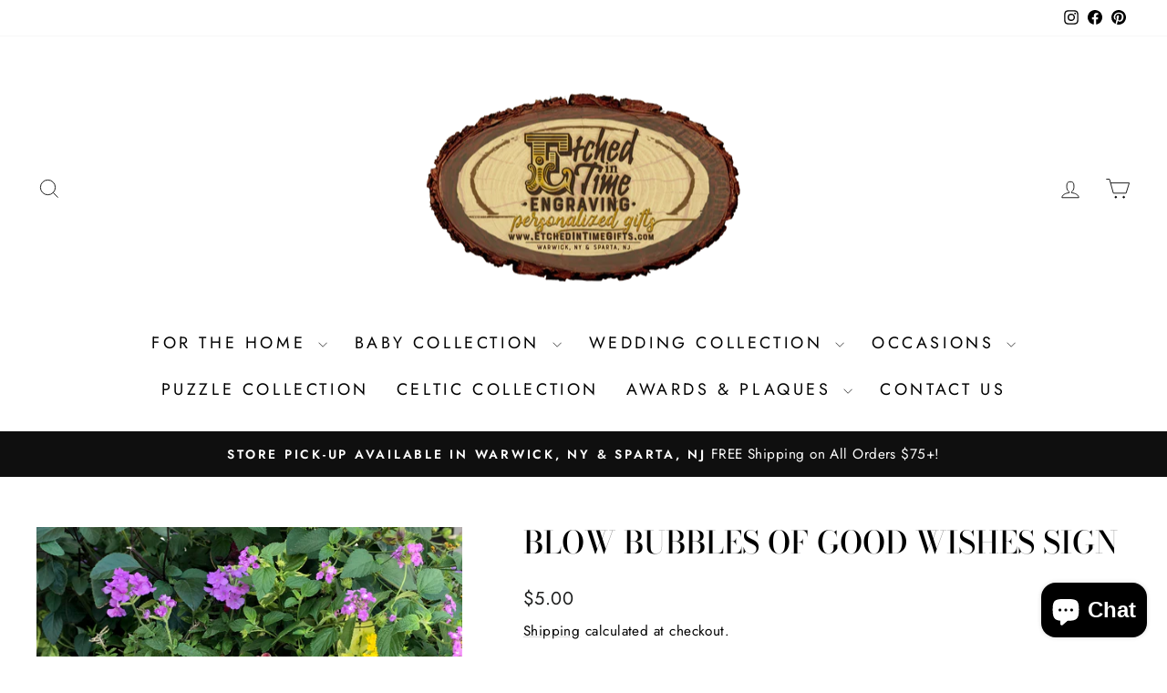

--- FILE ---
content_type: text/html; charset=utf-8
request_url: https://etchedintimegifts.com/products/chalkboard-sign
body_size: 32349
content:
<!doctype html>
<html class="no-js" lang="en" dir="ltr">
<head>
  <meta charset="utf-8">
  <meta http-equiv="X-UA-Compatible" content="IE=edge,chrome=1">
  <meta name="viewport" content="width=device-width,initial-scale=1">
  <meta name="theme-color" content="#111111">
  <link rel="canonical" href="https://etchedintimegifts.com/products/chalkboard-sign">
  <link rel="preconnect" href="https://cdn.shopify.com" crossorigin>
  <link rel="preconnect" href="https://fonts.shopifycdn.com" crossorigin>
  <link rel="dns-prefetch" href="https://productreviews.shopifycdn.com">
  <link rel="dns-prefetch" href="https://ajax.googleapis.com">
  <link rel="dns-prefetch" href="https://maps.googleapis.com">
  <link rel="dns-prefetch" href="https://maps.gstatic.com"><link rel="shortcut icon" href="//etchedintimegifts.com/cdn/shop/files/2024-EITE-Circle_Favicon_32x32.png?v=1709223631" type="image/png" /><title>Blow Bubbles of Good Wishes Sign
&ndash; Etched In Time Engraving
</title>
<meta name="description" content="﻿Give your celebration a personal touch with a hand-written message on our rentable Chalkboard Sign.  Paired with a small log design, this piece is an excellent accessory to our rentable furniture such as the Rustic Wooden Crates or Wine Barrels. CALL TO BOOK 845-986-7557 Rental Agreement: Rental of product is for 6 da"><meta property="og:site_name" content="Etched In Time Engraving">
  <meta property="og:url" content="https://etchedintimegifts.com/products/chalkboard-sign">
  <meta property="og:title" content="Blow Bubbles of Good Wishes Sign">
  <meta property="og:type" content="product">
  <meta property="og:description" content="﻿Give your celebration a personal touch with a hand-written message on our rentable Chalkboard Sign.  Paired with a small log design, this piece is an excellent accessory to our rentable furniture such as the Rustic Wooden Crates or Wine Barrels. CALL TO BOOK 845-986-7557 Rental Agreement: Rental of product is for 6 da"><meta property="og:image" content="http://etchedintimegifts.com/cdn/shop/products/IMG_8418.jpg?v=1624550192">
    <meta property="og:image:secure_url" content="https://etchedintimegifts.com/cdn/shop/products/IMG_8418.jpg?v=1624550192">
    <meta property="og:image:width" content="3024">
    <meta property="og:image:height" content="4032"><meta name="twitter:site" content="@">
  <meta name="twitter:card" content="summary_large_image">
  <meta name="twitter:title" content="Blow Bubbles of Good Wishes Sign">
  <meta name="twitter:description" content="﻿Give your celebration a personal touch with a hand-written message on our rentable Chalkboard Sign.  Paired with a small log design, this piece is an excellent accessory to our rentable furniture such as the Rustic Wooden Crates or Wine Barrels. CALL TO BOOK 845-986-7557 Rental Agreement: Rental of product is for 6 da">
<script async crossorigin fetchpriority="high" src="/cdn/shopifycloud/importmap-polyfill/es-modules-shim.2.4.0.js"></script>
<script type="importmap">
{
  "imports": {
    "element.base-media": "//etchedintimegifts.com/cdn/shop/t/18/assets/element.base-media.js?v=61305152781971747521767994603",
    "element.image.parallax": "//etchedintimegifts.com/cdn/shop/t/18/assets/element.image.parallax.js?v=59188309605188605141767994604",
    "element.model": "//etchedintimegifts.com/cdn/shop/t/18/assets/element.model.js?v=104979259955732717291767994604",
    "element.quantity-selector": "//etchedintimegifts.com/cdn/shop/t/18/assets/element.quantity-selector.js?v=68208048201360514121767994604",
    "element.text.rte": "//etchedintimegifts.com/cdn/shop/t/18/assets/element.text.rte.js?v=28194737298593644281767994604",
    "element.video": "//etchedintimegifts.com/cdn/shop/t/18/assets/element.video.js?v=110560105447302630031767994604",
    "is-land": "//etchedintimegifts.com/cdn/shop/t/18/assets/is-land.min.js?v=92343381495565747271767994604",
    "util.misc": "//etchedintimegifts.com/cdn/shop/t/18/assets/util.misc.js?v=117964846174238173191767994605",
    "util.product-loader": "//etchedintimegifts.com/cdn/shop/t/18/assets/util.product-loader.js?v=71947287259713254281767994605",
    "util.resource-loader": "//etchedintimegifts.com/cdn/shop/t/18/assets/util.resource-loader.js?v=81301169148003274841767994605",
    "vendor.in-view": "//etchedintimegifts.com/cdn/shop/t/18/assets/vendor.in-view.js?v=126891093837844970591767994605"
  }
}
</script><script type="module" src="//etchedintimegifts.com/cdn/shop/t/18/assets/is-land.min.js?v=92343381495565747271767994604"></script>
<style data-shopify>@font-face {
  font-family: "Bodoni Moda";
  font-weight: 500;
  font-style: normal;
  font-display: swap;
  src: url("//etchedintimegifts.com/cdn/fonts/bodoni_moda/bodonimoda_n5.36d0da1db617c453fb46e8089790ab6dc72c2356.woff2") format("woff2"),
       url("//etchedintimegifts.com/cdn/fonts/bodoni_moda/bodonimoda_n5.40f612bab009769f87511096f185d9228ad3baa3.woff") format("woff");
}

  @font-face {
  font-family: Jost;
  font-weight: 400;
  font-style: normal;
  font-display: swap;
  src: url("//etchedintimegifts.com/cdn/fonts/jost/jost_n4.d47a1b6347ce4a4c9f437608011273009d91f2b7.woff2") format("woff2"),
       url("//etchedintimegifts.com/cdn/fonts/jost/jost_n4.791c46290e672b3f85c3d1c651ef2efa3819eadd.woff") format("woff");
}


  @font-face {
  font-family: Jost;
  font-weight: 600;
  font-style: normal;
  font-display: swap;
  src: url("//etchedintimegifts.com/cdn/fonts/jost/jost_n6.ec1178db7a7515114a2d84e3dd680832b7af8b99.woff2") format("woff2"),
       url("//etchedintimegifts.com/cdn/fonts/jost/jost_n6.b1178bb6bdd3979fef38e103a3816f6980aeaff9.woff") format("woff");
}

  @font-face {
  font-family: Jost;
  font-weight: 400;
  font-style: italic;
  font-display: swap;
  src: url("//etchedintimegifts.com/cdn/fonts/jost/jost_i4.b690098389649750ada222b9763d55796c5283a5.woff2") format("woff2"),
       url("//etchedintimegifts.com/cdn/fonts/jost/jost_i4.fd766415a47e50b9e391ae7ec04e2ae25e7e28b0.woff") format("woff");
}

  @font-face {
  font-family: Jost;
  font-weight: 600;
  font-style: italic;
  font-display: swap;
  src: url("//etchedintimegifts.com/cdn/fonts/jost/jost_i6.9af7e5f39e3a108c08f24047a4276332d9d7b85e.woff2") format("woff2"),
       url("//etchedintimegifts.com/cdn/fonts/jost/jost_i6.2bf310262638f998ed206777ce0b9a3b98b6fe92.woff") format("woff");
}

</style><link href="//etchedintimegifts.com/cdn/shop/t/18/assets/theme.css?v=93626464380700918791767994624" rel="stylesheet" type="text/css" media="all" />
<style data-shopify>:root {
    --typeHeaderPrimary: "Bodoni Moda";
    --typeHeaderFallback: serif;
    --typeHeaderSize: 40px;
    --typeHeaderWeight: 500;
    --typeHeaderLineHeight: 1;
    --typeHeaderSpacing: 0.0em;

    --typeBasePrimary:Jost;
    --typeBaseFallback:sans-serif;
    --typeBaseSize: 18px;
    --typeBaseWeight: 400;
    --typeBaseSpacing: 0.025em;
    --typeBaseLineHeight: 2;
    --typeBaselineHeightMinus01: 1.9;

    --typeCollectionTitle: 18px;

    --iconWeight: 2px;
    --iconLinecaps: miter;

    
        --buttonRadius: 0;
    

    --colorGridOverlayOpacity: 0.1;
    --colorAnnouncement: #0f0f0f;
    --colorAnnouncementText: #ffffff;

    --colorBody: #ffffff;
    --colorBodyAlpha05: rgba(255, 255, 255, 0.05);
    --colorBodyDim: #f2f2f2;
    --colorBodyLightDim: #fafafa;
    --colorBodyMediumDim: #f5f5f5;


    --colorBorder: #e8e8e1;

    --colorBtnPrimary: #111111;
    --colorBtnPrimaryLight: #2b2b2b;
    --colorBtnPrimaryDim: #040404;
    --colorBtnPrimaryText: #ffffff;

    --colorCartDot: #ff4f33;

    --colorDrawers: #ffffff;
    --colorDrawersDim: #f2f2f2;
    --colorDrawerBorder: #e8e8e1;
    --colorDrawerText: #000000;
    --colorDrawerTextDark: #000000;
    --colorDrawerButton: #111111;
    --colorDrawerButtonText: #ffffff;

    --colorFooter: #ffffff;
    --colorFooterText: #000000;
    --colorFooterTextAlpha01: #000000;

    --colorGridOverlay: #000000;
    --colorGridOverlayOpacity: 0.1;

    --colorHeaderTextAlpha01: rgba(0, 0, 0, 0.1);

    --colorHeroText: #ffffff;

    --colorSmallImageBg: #ffffff;
    --colorLargeImageBg: #0f0f0f;

    --colorImageOverlay: #000000;
    --colorImageOverlayOpacity: 0.1;
    --colorImageOverlayTextShadow: 0.2;

    --colorLink: #000000;

    --colorModalBg: rgba(230, 230, 230, 0.6);

    --colorNav: #ffffff;
    --colorNavText: #000000;

    --colorPrice: #1c1d1d;

    --colorSaleTag: #1c1d1d;
    --colorSaleTagText: #ffffff;

    --colorTextBody: #000000;
    --colorTextBodyAlpha015: rgba(0, 0, 0, 0.15);
    --colorTextBodyAlpha005: rgba(0, 0, 0, 0.05);
    --colorTextBodyAlpha008: rgba(0, 0, 0, 0.08);
    --colorTextSavings: #C20000;

    --urlIcoSelect: url(//etchedintimegifts.com/cdn/shop/t/18/assets/ico-select.svg);
    --urlIcoSelectFooter: url(//etchedintimegifts.com/cdn/shop/t/18/assets/ico-select-footer.svg);
    --urlIcoSelectWhite: url(//etchedintimegifts.com/cdn/shop/t/18/assets/ico-select-white.svg);

    --grid-gutter: 17px;
    --drawer-gutter: 20px;

    --sizeChartMargin: 25px 0;
    --sizeChartIconMargin: 5px;

    --newsletterReminderPadding: 40px;

    /*Shop Pay Installments*/
    --color-body-text: #000000;
    --color-body: #ffffff;
    --color-bg: #ffffff;
    }

    .placeholder-content {
    background-image: linear-gradient(100deg, #ffffff 40%, #f7f7f7 63%, #ffffff 79%);
    }</style><script>
    document.documentElement.className = document.documentElement.className.replace('no-js', 'js');

    window.theme = window.theme || {};
    theme.routes = {
      home: "/",
      cart: "/cart.js",
      cartPage: "/cart",
      cartAdd: "/cart/add.js",
      cartChange: "/cart/change.js",
      search: "/search",
      predictiveSearch: "/search/suggest"
    };
    theme.strings = {
      soldOut: "Sold Out",
      unavailable: "Unavailable",
      inStockLabel: "In stock, ready to ship",
      oneStockLabel: "Low stock - [count] item left",
      otherStockLabel: "Low stock - [count] items left",
      willNotShipUntil: "Ready to ship [date]",
      willBeInStockAfter: "Back in stock [date]",
      waitingForStock: "Backordered, shipping soon",
      savePrice: "Save [saved_amount]",
      cartEmpty: "Your cart is currently empty.",
      cartTermsConfirmation: "You must agree with the terms and conditions of sales to check out",
      searchCollections: "Collections",
      searchPages: "Pages",
      searchArticles: "Articles",
      productFrom: "from ",
      maxQuantity: "You can only have [quantity] of [title] in your cart."
    };
    theme.settings = {
      cartType: "page",
      isCustomerTemplate: false,
      moneyFormat: "${{amount}}",
      saveType: "dollar",
      productImageSize: "square",
      productImageCover: true,
      predictiveSearch: true,
      predictiveSearchType: null,
      predictiveSearchVendor: false,
      predictiveSearchPrice: false,
      quickView: true,
      themeName: 'Impulse',
      themeVersion: "8.1.0"
    };
  </script>

  <script>window.performance && window.performance.mark && window.performance.mark('shopify.content_for_header.start');</script><meta name="facebook-domain-verification" content="rw6kbbyyctzi5bo8r2bmbagm3iu36z">
<meta name="facebook-domain-verification" content="rw6kbbyyctzi5bo8r2bmbagm3iu36z">
<meta name="google-site-verification" content="hTgJgiSqvIWCGsu13VkTBTzTrvtR3AlMdKJ-ryZ0CKA">
<meta id="shopify-digital-wallet" name="shopify-digital-wallet" content="/41679519910/digital_wallets/dialog">
<meta name="shopify-checkout-api-token" content="443ba1d70a26bc770cf8143f20e90308">
<meta id="in-context-paypal-metadata" data-shop-id="41679519910" data-venmo-supported="false" data-environment="production" data-locale="en_US" data-paypal-v4="true" data-currency="USD">
<link rel="alternate" type="application/json+oembed" href="https://etchedintimegifts.com/products/chalkboard-sign.oembed">
<script async="async" src="/checkouts/internal/preloads.js?locale=en-US"></script>
<link rel="preconnect" href="https://shop.app" crossorigin="anonymous">
<script async="async" src="https://shop.app/checkouts/internal/preloads.js?locale=en-US&shop_id=41679519910" crossorigin="anonymous"></script>
<script id="apple-pay-shop-capabilities" type="application/json">{"shopId":41679519910,"countryCode":"US","currencyCode":"USD","merchantCapabilities":["supports3DS"],"merchantId":"gid:\/\/shopify\/Shop\/41679519910","merchantName":"Etched In Time Engraving","requiredBillingContactFields":["postalAddress","email","phone"],"requiredShippingContactFields":["postalAddress","email","phone"],"shippingType":"shipping","supportedNetworks":["visa","masterCard","amex","discover","elo","jcb"],"total":{"type":"pending","label":"Etched In Time Engraving","amount":"1.00"},"shopifyPaymentsEnabled":true,"supportsSubscriptions":true}</script>
<script id="shopify-features" type="application/json">{"accessToken":"443ba1d70a26bc770cf8143f20e90308","betas":["rich-media-storefront-analytics"],"domain":"etchedintimegifts.com","predictiveSearch":true,"shopId":41679519910,"locale":"en"}</script>
<script>var Shopify = Shopify || {};
Shopify.shop = "etched-in-time-engraving.myshopify.com";
Shopify.locale = "en";
Shopify.currency = {"active":"USD","rate":"1.0"};
Shopify.country = "US";
Shopify.theme = {"name":"Current Version","id":144382263483,"schema_name":"Impulse","schema_version":"8.1.0","theme_store_id":857,"role":"main"};
Shopify.theme.handle = "null";
Shopify.theme.style = {"id":null,"handle":null};
Shopify.cdnHost = "etchedintimegifts.com/cdn";
Shopify.routes = Shopify.routes || {};
Shopify.routes.root = "/";</script>
<script type="module">!function(o){(o.Shopify=o.Shopify||{}).modules=!0}(window);</script>
<script>!function(o){function n(){var o=[];function n(){o.push(Array.prototype.slice.apply(arguments))}return n.q=o,n}var t=o.Shopify=o.Shopify||{};t.loadFeatures=n(),t.autoloadFeatures=n()}(window);</script>
<script>
  window.ShopifyPay = window.ShopifyPay || {};
  window.ShopifyPay.apiHost = "shop.app\/pay";
  window.ShopifyPay.redirectState = null;
</script>
<script id="shop-js-analytics" type="application/json">{"pageType":"product"}</script>
<script defer="defer" async type="module" src="//etchedintimegifts.com/cdn/shopifycloud/shop-js/modules/v2/client.init-shop-cart-sync_BT-GjEfc.en.esm.js"></script>
<script defer="defer" async type="module" src="//etchedintimegifts.com/cdn/shopifycloud/shop-js/modules/v2/chunk.common_D58fp_Oc.esm.js"></script>
<script defer="defer" async type="module" src="//etchedintimegifts.com/cdn/shopifycloud/shop-js/modules/v2/chunk.modal_xMitdFEc.esm.js"></script>
<script type="module">
  await import("//etchedintimegifts.com/cdn/shopifycloud/shop-js/modules/v2/client.init-shop-cart-sync_BT-GjEfc.en.esm.js");
await import("//etchedintimegifts.com/cdn/shopifycloud/shop-js/modules/v2/chunk.common_D58fp_Oc.esm.js");
await import("//etchedintimegifts.com/cdn/shopifycloud/shop-js/modules/v2/chunk.modal_xMitdFEc.esm.js");

  window.Shopify.SignInWithShop?.initShopCartSync?.({"fedCMEnabled":true,"windoidEnabled":true});

</script>
<script>
  window.Shopify = window.Shopify || {};
  if (!window.Shopify.featureAssets) window.Shopify.featureAssets = {};
  window.Shopify.featureAssets['shop-js'] = {"shop-cart-sync":["modules/v2/client.shop-cart-sync_DZOKe7Ll.en.esm.js","modules/v2/chunk.common_D58fp_Oc.esm.js","modules/v2/chunk.modal_xMitdFEc.esm.js"],"init-fed-cm":["modules/v2/client.init-fed-cm_B6oLuCjv.en.esm.js","modules/v2/chunk.common_D58fp_Oc.esm.js","modules/v2/chunk.modal_xMitdFEc.esm.js"],"shop-cash-offers":["modules/v2/client.shop-cash-offers_D2sdYoxE.en.esm.js","modules/v2/chunk.common_D58fp_Oc.esm.js","modules/v2/chunk.modal_xMitdFEc.esm.js"],"shop-login-button":["modules/v2/client.shop-login-button_QeVjl5Y3.en.esm.js","modules/v2/chunk.common_D58fp_Oc.esm.js","modules/v2/chunk.modal_xMitdFEc.esm.js"],"pay-button":["modules/v2/client.pay-button_DXTOsIq6.en.esm.js","modules/v2/chunk.common_D58fp_Oc.esm.js","modules/v2/chunk.modal_xMitdFEc.esm.js"],"shop-button":["modules/v2/client.shop-button_DQZHx9pm.en.esm.js","modules/v2/chunk.common_D58fp_Oc.esm.js","modules/v2/chunk.modal_xMitdFEc.esm.js"],"avatar":["modules/v2/client.avatar_BTnouDA3.en.esm.js"],"init-windoid":["modules/v2/client.init-windoid_CR1B-cfM.en.esm.js","modules/v2/chunk.common_D58fp_Oc.esm.js","modules/v2/chunk.modal_xMitdFEc.esm.js"],"init-shop-for-new-customer-accounts":["modules/v2/client.init-shop-for-new-customer-accounts_C_vY_xzh.en.esm.js","modules/v2/client.shop-login-button_QeVjl5Y3.en.esm.js","modules/v2/chunk.common_D58fp_Oc.esm.js","modules/v2/chunk.modal_xMitdFEc.esm.js"],"init-shop-email-lookup-coordinator":["modules/v2/client.init-shop-email-lookup-coordinator_BI7n9ZSv.en.esm.js","modules/v2/chunk.common_D58fp_Oc.esm.js","modules/v2/chunk.modal_xMitdFEc.esm.js"],"init-shop-cart-sync":["modules/v2/client.init-shop-cart-sync_BT-GjEfc.en.esm.js","modules/v2/chunk.common_D58fp_Oc.esm.js","modules/v2/chunk.modal_xMitdFEc.esm.js"],"shop-toast-manager":["modules/v2/client.shop-toast-manager_DiYdP3xc.en.esm.js","modules/v2/chunk.common_D58fp_Oc.esm.js","modules/v2/chunk.modal_xMitdFEc.esm.js"],"init-customer-accounts":["modules/v2/client.init-customer-accounts_D9ZNqS-Q.en.esm.js","modules/v2/client.shop-login-button_QeVjl5Y3.en.esm.js","modules/v2/chunk.common_D58fp_Oc.esm.js","modules/v2/chunk.modal_xMitdFEc.esm.js"],"init-customer-accounts-sign-up":["modules/v2/client.init-customer-accounts-sign-up_iGw4briv.en.esm.js","modules/v2/client.shop-login-button_QeVjl5Y3.en.esm.js","modules/v2/chunk.common_D58fp_Oc.esm.js","modules/v2/chunk.modal_xMitdFEc.esm.js"],"shop-follow-button":["modules/v2/client.shop-follow-button_CqMgW2wH.en.esm.js","modules/v2/chunk.common_D58fp_Oc.esm.js","modules/v2/chunk.modal_xMitdFEc.esm.js"],"checkout-modal":["modules/v2/client.checkout-modal_xHeaAweL.en.esm.js","modules/v2/chunk.common_D58fp_Oc.esm.js","modules/v2/chunk.modal_xMitdFEc.esm.js"],"shop-login":["modules/v2/client.shop-login_D91U-Q7h.en.esm.js","modules/v2/chunk.common_D58fp_Oc.esm.js","modules/v2/chunk.modal_xMitdFEc.esm.js"],"lead-capture":["modules/v2/client.lead-capture_BJmE1dJe.en.esm.js","modules/v2/chunk.common_D58fp_Oc.esm.js","modules/v2/chunk.modal_xMitdFEc.esm.js"],"payment-terms":["modules/v2/client.payment-terms_Ci9AEqFq.en.esm.js","modules/v2/chunk.common_D58fp_Oc.esm.js","modules/v2/chunk.modal_xMitdFEc.esm.js"]};
</script>
<script>(function() {
  var isLoaded = false;
  function asyncLoad() {
    if (isLoaded) return;
    isLoaded = true;
    var urls = ["\/\/www.powr.io\/powr.js?powr-token=etched-in-time-engraving.myshopify.com\u0026external-type=shopify\u0026shop=etched-in-time-engraving.myshopify.com","https:\/\/api.omegatheme.com\/facebook-chat\/\/facebook-chat.js?v=1616751003\u0026shop=etched-in-time-engraving.myshopify.com"];
    for (var i = 0; i < urls.length; i++) {
      var s = document.createElement('script');
      s.type = 'text/javascript';
      s.async = true;
      s.src = urls[i];
      var x = document.getElementsByTagName('script')[0];
      x.parentNode.insertBefore(s, x);
    }
  };
  if(window.attachEvent) {
    window.attachEvent('onload', asyncLoad);
  } else {
    window.addEventListener('load', asyncLoad, false);
  }
})();</script>
<script id="__st">var __st={"a":41679519910,"offset":-18000,"reqid":"ba539209-7e88-48a4-a76f-7c90c8de5038-1769401960","pageurl":"etchedintimegifts.com\/products\/chalkboard-sign","u":"a43d2f1d132b","p":"product","rtyp":"product","rid":5796846370982};</script>
<script>window.ShopifyPaypalV4VisibilityTracking = true;</script>
<script id="captcha-bootstrap">!function(){'use strict';const t='contact',e='account',n='new_comment',o=[[t,t],['blogs',n],['comments',n],[t,'customer']],c=[[e,'customer_login'],[e,'guest_login'],[e,'recover_customer_password'],[e,'create_customer']],r=t=>t.map((([t,e])=>`form[action*='/${t}']:not([data-nocaptcha='true']) input[name='form_type'][value='${e}']`)).join(','),a=t=>()=>t?[...document.querySelectorAll(t)].map((t=>t.form)):[];function s(){const t=[...o],e=r(t);return a(e)}const i='password',u='form_key',d=['recaptcha-v3-token','g-recaptcha-response','h-captcha-response',i],f=()=>{try{return window.sessionStorage}catch{return}},m='__shopify_v',_=t=>t.elements[u];function p(t,e,n=!1){try{const o=window.sessionStorage,c=JSON.parse(o.getItem(e)),{data:r}=function(t){const{data:e,action:n}=t;return t[m]||n?{data:e,action:n}:{data:t,action:n}}(c);for(const[e,n]of Object.entries(r))t.elements[e]&&(t.elements[e].value=n);n&&o.removeItem(e)}catch(o){console.error('form repopulation failed',{error:o})}}const l='form_type',E='cptcha';function T(t){t.dataset[E]=!0}const w=window,h=w.document,L='Shopify',v='ce_forms',y='captcha';let A=!1;((t,e)=>{const n=(g='f06e6c50-85a8-45c8-87d0-21a2b65856fe',I='https://cdn.shopify.com/shopifycloud/storefront-forms-hcaptcha/ce_storefront_forms_captcha_hcaptcha.v1.5.2.iife.js',D={infoText:'Protected by hCaptcha',privacyText:'Privacy',termsText:'Terms'},(t,e,n)=>{const o=w[L][v],c=o.bindForm;if(c)return c(t,g,e,D).then(n);var r;o.q.push([[t,g,e,D],n]),r=I,A||(h.body.append(Object.assign(h.createElement('script'),{id:'captcha-provider',async:!0,src:r})),A=!0)});var g,I,D;w[L]=w[L]||{},w[L][v]=w[L][v]||{},w[L][v].q=[],w[L][y]=w[L][y]||{},w[L][y].protect=function(t,e){n(t,void 0,e),T(t)},Object.freeze(w[L][y]),function(t,e,n,w,h,L){const[v,y,A,g]=function(t,e,n){const i=e?o:[],u=t?c:[],d=[...i,...u],f=r(d),m=r(i),_=r(d.filter((([t,e])=>n.includes(e))));return[a(f),a(m),a(_),s()]}(w,h,L),I=t=>{const e=t.target;return e instanceof HTMLFormElement?e:e&&e.form},D=t=>v().includes(t);t.addEventListener('submit',(t=>{const e=I(t);if(!e)return;const n=D(e)&&!e.dataset.hcaptchaBound&&!e.dataset.recaptchaBound,o=_(e),c=g().includes(e)&&(!o||!o.value);(n||c)&&t.preventDefault(),c&&!n&&(function(t){try{if(!f())return;!function(t){const e=f();if(!e)return;const n=_(t);if(!n)return;const o=n.value;o&&e.removeItem(o)}(t);const e=Array.from(Array(32),(()=>Math.random().toString(36)[2])).join('');!function(t,e){_(t)||t.append(Object.assign(document.createElement('input'),{type:'hidden',name:u})),t.elements[u].value=e}(t,e),function(t,e){const n=f();if(!n)return;const o=[...t.querySelectorAll(`input[type='${i}']`)].map((({name:t})=>t)),c=[...d,...o],r={};for(const[a,s]of new FormData(t).entries())c.includes(a)||(r[a]=s);n.setItem(e,JSON.stringify({[m]:1,action:t.action,data:r}))}(t,e)}catch(e){console.error('failed to persist form',e)}}(e),e.submit())}));const S=(t,e)=>{t&&!t.dataset[E]&&(n(t,e.some((e=>e===t))),T(t))};for(const o of['focusin','change'])t.addEventListener(o,(t=>{const e=I(t);D(e)&&S(e,y())}));const B=e.get('form_key'),M=e.get(l),P=B&&M;t.addEventListener('DOMContentLoaded',(()=>{const t=y();if(P)for(const e of t)e.elements[l].value===M&&p(e,B);[...new Set([...A(),...v().filter((t=>'true'===t.dataset.shopifyCaptcha))])].forEach((e=>S(e,t)))}))}(h,new URLSearchParams(w.location.search),n,t,e,['guest_login'])})(!0,!0)}();</script>
<script integrity="sha256-4kQ18oKyAcykRKYeNunJcIwy7WH5gtpwJnB7kiuLZ1E=" data-source-attribution="shopify.loadfeatures" defer="defer" src="//etchedintimegifts.com/cdn/shopifycloud/storefront/assets/storefront/load_feature-a0a9edcb.js" crossorigin="anonymous"></script>
<script crossorigin="anonymous" defer="defer" src="//etchedintimegifts.com/cdn/shopifycloud/storefront/assets/shopify_pay/storefront-65b4c6d7.js?v=20250812"></script>
<script data-source-attribution="shopify.dynamic_checkout.dynamic.init">var Shopify=Shopify||{};Shopify.PaymentButton=Shopify.PaymentButton||{isStorefrontPortableWallets:!0,init:function(){window.Shopify.PaymentButton.init=function(){};var t=document.createElement("script");t.src="https://etchedintimegifts.com/cdn/shopifycloud/portable-wallets/latest/portable-wallets.en.js",t.type="module",document.head.appendChild(t)}};
</script>
<script data-source-attribution="shopify.dynamic_checkout.buyer_consent">
  function portableWalletsHideBuyerConsent(e){var t=document.getElementById("shopify-buyer-consent"),n=document.getElementById("shopify-subscription-policy-button");t&&n&&(t.classList.add("hidden"),t.setAttribute("aria-hidden","true"),n.removeEventListener("click",e))}function portableWalletsShowBuyerConsent(e){var t=document.getElementById("shopify-buyer-consent"),n=document.getElementById("shopify-subscription-policy-button");t&&n&&(t.classList.remove("hidden"),t.removeAttribute("aria-hidden"),n.addEventListener("click",e))}window.Shopify?.PaymentButton&&(window.Shopify.PaymentButton.hideBuyerConsent=portableWalletsHideBuyerConsent,window.Shopify.PaymentButton.showBuyerConsent=portableWalletsShowBuyerConsent);
</script>
<script data-source-attribution="shopify.dynamic_checkout.cart.bootstrap">document.addEventListener("DOMContentLoaded",(function(){function t(){return document.querySelector("shopify-accelerated-checkout-cart, shopify-accelerated-checkout")}if(t())Shopify.PaymentButton.init();else{new MutationObserver((function(e,n){t()&&(Shopify.PaymentButton.init(),n.disconnect())})).observe(document.body,{childList:!0,subtree:!0})}}));
</script>
<link id="shopify-accelerated-checkout-styles" rel="stylesheet" media="screen" href="https://etchedintimegifts.com/cdn/shopifycloud/portable-wallets/latest/accelerated-checkout-backwards-compat.css" crossorigin="anonymous">
<style id="shopify-accelerated-checkout-cart">
        #shopify-buyer-consent {
  margin-top: 1em;
  display: inline-block;
  width: 100%;
}

#shopify-buyer-consent.hidden {
  display: none;
}

#shopify-subscription-policy-button {
  background: none;
  border: none;
  padding: 0;
  text-decoration: underline;
  font-size: inherit;
  cursor: pointer;
}

#shopify-subscription-policy-button::before {
  box-shadow: none;
}

      </style>

<script>window.performance && window.performance.mark && window.performance.mark('shopify.content_for_header.end');</script>

  <style data-shopify>
    :root {
      /* Root Variables */
      /* ========================= */
      --root-color-primary: #000000;
      --color-primary: #000000;
      --root-color-secondary: #ffffff;
      --color-secondary: #ffffff;
      --color-sale-tag: #1c1d1d;
      --color-sale-tag-text: #ffffff;
      --layout-section-padding-block: 3rem;
      --layout-section-padding-inline--md: 40px;
      --layout-section-max-inline-size: 1420px; 


      /* Text */
      /* ========================= */
      
      /* Body Font Styles */
      --element-text-font-family--body: Jost;
      --element-text-font-family-fallback--body: sans-serif;
      --element-text-font-weight--body: 400;
      --element-text-letter-spacing--body: 0.025em;
      --element-text-text-transform--body: none;

      /* Body Font Sizes */
      --element-text-font-size--body: initial;
      --element-text-font-size--body-xs: 14px;
      --element-text-font-size--body-sm: 16px;
      --element-text-font-size--body-md: 18px;
      --element-text-font-size--body-lg: 20px;
      
      /* Body Line Heights */
      --element-text-line-height--body: 2;

      /* Heading Font Styles */
      --element-text-font-family--heading: "Bodoni Moda";
      --element-text-font-family-fallback--heading: serif;
      --element-text-font-weight--heading: 500;
      --element-text-letter-spacing--heading: 0.0em;
      
      
      --element-text-text-transform--heading: uppercase;
       
      
      
      /* Heading Font Sizes */
      --element-text-font-size--heading-2xl: 56px;
      --element-text-font-size--heading-xl: 40px;
      --element-text-font-size--heading-lg: 34px;
      --element-text-font-size--heading-md: 32px;
      --element-text-font-size--heading-sm: 26px;
      --element-text-font-size--heading-xs: 24px;
      
      /* Heading Line Heights */
      --element-text-line-height--heading: 1;

      /* Buttons */
      /* ========================= */
      
          --element-button-radius: 0;
      

      --element-button-padding-block: 12px;
      --element-button-text-transform: uppercase;
      --element-button-font-weight: 800;
      --element-button-font-size: max(calc(var(--typeBaseSize) - 4px), 13px);
      --element-button-letter-spacing: .3em;

      /* Base Color Variables */
      --element-button-color-primary: #111111;
      --element-button-color-secondary: #ffffff;
      --element-button-shade-border: 100%;

      /* Hover State Variables */
      --element-button-shade-background--hover: 0%;
      --element-button-shade-border--hover: 100%;

      /* Focus State Variables */
      --element-button-color-focus: var(--color-focus);

      /* Inputs */
      /* ========================= */
      
          --element-icon-radius: 0;
      

      --element-input-font-size: var(--element-text-font-size--body-sm);
      --element-input-box-shadow-shade: 100%;

      /* Hover State Variables */
      --element-input-background-shade--hover: 0%;
      --element-input-box-shadow-spread-radius--hover: 1px;
    }

    @media only screen and (max-width: 768px) {
      :root {
        --element-button-font-size: max(calc(var(--typeBaseSize) - 5px), 11px);
      }
    }

    .element-radio {
        &:has(input[type='radio']:checked) {
          --element-button-color: var(--element-button-color-secondary);
        }
    }

    /* ATC Button Overrides */
    /* ========================= */

    .element-button[type="submit"],
    .element-button[type="submit"] .element-text,
    .element-button--shopify-payment-wrapper button {
      --element-button-padding-block: 13px;
      --element-button-padding-inline: 20px;
      --element-button-line-height: 1.42;
      --_font-size--body-md: var(--element-button-font-size);

      line-height: 1.42 !important;
    }

    /* When dynamic checkout is enabled */
    product-form:has(.element-button--shopify-payment-wrapper) {
      --element-button-color: #000000;

      .element-button[type="submit"],
      .element-button--shopify-payment-wrapper button {
        min-height: 50px !important;
      }

      .shopify-payment-button {
        margin: 0;
      }
    }

    /* Hover animation for non-angled buttons */
    body:not([data-button_style='angled']) .element-button[type="submit"] {
      position: relative;
      overflow: hidden;

      &:after {
        content: '';
        position: absolute;
        top: 0;
        left: 150%;
        width: 200%;
        height: 100%;
        transform: skewX(-20deg);
        background-image: linear-gradient(to right,transparent, rgba(255,255,255,.25),transparent);
      }

      &:hover:after {
        animation: shine 0.75s cubic-bezier(0.01, 0.56, 1, 1);
      }
    }

    /* ANGLED STYLE - ATC Button Overrides */
    /* ========================= */
    
    [data-button_style='angled'] {
      --element-button-shade-background--active: var(--element-button-shade-background);
      --element-button-shade-border--active: var(--element-button-shade-border);

      .element-button[type="submit"] {
        --_box-shadow: none;

        position: relative;
        max-width: 94%;
        border-top: 1px solid #111111;
        border-bottom: 1px solid #111111;
        
        &:before,
        &:after {
          content: '';
          position: absolute;
          display: block;
          top: -1px;
          bottom: -1px;
          width: 20px;
          transform: skewX(-12deg);
          background-color: #111111;
        }
        
        &:before {
          left: -6px;
        }
        
        &:after {
          right: -6px;
        }
      }

      /* When dynamic checkout is enabled */
      product-form:has(.element-button--shopify-payment-wrapper) {
        .element-button[type="submit"]:before,
        .element-button[type="submit"]:after {
          background-color: color-mix(in srgb,var(--_color-text) var(--_shade-background),var(--_color-background));
          border-top: 1px solid #111111;
          border-bottom: 1px solid #111111;
        }

        .element-button[type="submit"]:before {
          border-left: 1px solid #111111;
        }
        
        .element-button[type="submit"]:after {
          border-right: 1px solid #111111;
        }
      }

      .element-button--shopify-payment-wrapper {
        --_color-background: #111111;

        button:hover,
        button:before,
        button:after {
          background-color: color-mix(in srgb,var(--_color-text) var(--_shade-background),var(--_color-background)) !important;
        }

        button:not(button:focus-visible) {
          box-shadow: none !important;
        }
      }
    }
  </style>

  <script src="//etchedintimegifts.com/cdn/shop/t/18/assets/vendor-scripts-v11.js" defer="defer"></script><script src="//etchedintimegifts.com/cdn/shop/t/18/assets/theme.js?v=22325264162658116151767994605" defer="defer"></script>
<script src="https://cdn.shopify.com/extensions/e8878072-2f6b-4e89-8082-94b04320908d/inbox-1254/assets/inbox-chat-loader.js" type="text/javascript" defer="defer"></script>
<link href="https://monorail-edge.shopifysvc.com" rel="dns-prefetch">
<script>(function(){if ("sendBeacon" in navigator && "performance" in window) {try {var session_token_from_headers = performance.getEntriesByType('navigation')[0].serverTiming.find(x => x.name == '_s').description;} catch {var session_token_from_headers = undefined;}var session_cookie_matches = document.cookie.match(/_shopify_s=([^;]*)/);var session_token_from_cookie = session_cookie_matches && session_cookie_matches.length === 2 ? session_cookie_matches[1] : "";var session_token = session_token_from_headers || session_token_from_cookie || "";function handle_abandonment_event(e) {var entries = performance.getEntries().filter(function(entry) {return /monorail-edge.shopifysvc.com/.test(entry.name);});if (!window.abandonment_tracked && entries.length === 0) {window.abandonment_tracked = true;var currentMs = Date.now();var navigation_start = performance.timing.navigationStart;var payload = {shop_id: 41679519910,url: window.location.href,navigation_start,duration: currentMs - navigation_start,session_token,page_type: "product"};window.navigator.sendBeacon("https://monorail-edge.shopifysvc.com/v1/produce", JSON.stringify({schema_id: "online_store_buyer_site_abandonment/1.1",payload: payload,metadata: {event_created_at_ms: currentMs,event_sent_at_ms: currentMs}}));}}window.addEventListener('pagehide', handle_abandonment_event);}}());</script>
<script id="web-pixels-manager-setup">(function e(e,d,r,n,o){if(void 0===o&&(o={}),!Boolean(null===(a=null===(i=window.Shopify)||void 0===i?void 0:i.analytics)||void 0===a?void 0:a.replayQueue)){var i,a;window.Shopify=window.Shopify||{};var t=window.Shopify;t.analytics=t.analytics||{};var s=t.analytics;s.replayQueue=[],s.publish=function(e,d,r){return s.replayQueue.push([e,d,r]),!0};try{self.performance.mark("wpm:start")}catch(e){}var l=function(){var e={modern:/Edge?\/(1{2}[4-9]|1[2-9]\d|[2-9]\d{2}|\d{4,})\.\d+(\.\d+|)|Firefox\/(1{2}[4-9]|1[2-9]\d|[2-9]\d{2}|\d{4,})\.\d+(\.\d+|)|Chrom(ium|e)\/(9{2}|\d{3,})\.\d+(\.\d+|)|(Maci|X1{2}).+ Version\/(15\.\d+|(1[6-9]|[2-9]\d|\d{3,})\.\d+)([,.]\d+|)( \(\w+\)|)( Mobile\/\w+|) Safari\/|Chrome.+OPR\/(9{2}|\d{3,})\.\d+\.\d+|(CPU[ +]OS|iPhone[ +]OS|CPU[ +]iPhone|CPU IPhone OS|CPU iPad OS)[ +]+(15[._]\d+|(1[6-9]|[2-9]\d|\d{3,})[._]\d+)([._]\d+|)|Android:?[ /-](13[3-9]|1[4-9]\d|[2-9]\d{2}|\d{4,})(\.\d+|)(\.\d+|)|Android.+Firefox\/(13[5-9]|1[4-9]\d|[2-9]\d{2}|\d{4,})\.\d+(\.\d+|)|Android.+Chrom(ium|e)\/(13[3-9]|1[4-9]\d|[2-9]\d{2}|\d{4,})\.\d+(\.\d+|)|SamsungBrowser\/([2-9]\d|\d{3,})\.\d+/,legacy:/Edge?\/(1[6-9]|[2-9]\d|\d{3,})\.\d+(\.\d+|)|Firefox\/(5[4-9]|[6-9]\d|\d{3,})\.\d+(\.\d+|)|Chrom(ium|e)\/(5[1-9]|[6-9]\d|\d{3,})\.\d+(\.\d+|)([\d.]+$|.*Safari\/(?![\d.]+ Edge\/[\d.]+$))|(Maci|X1{2}).+ Version\/(10\.\d+|(1[1-9]|[2-9]\d|\d{3,})\.\d+)([,.]\d+|)( \(\w+\)|)( Mobile\/\w+|) Safari\/|Chrome.+OPR\/(3[89]|[4-9]\d|\d{3,})\.\d+\.\d+|(CPU[ +]OS|iPhone[ +]OS|CPU[ +]iPhone|CPU IPhone OS|CPU iPad OS)[ +]+(10[._]\d+|(1[1-9]|[2-9]\d|\d{3,})[._]\d+)([._]\d+|)|Android:?[ /-](13[3-9]|1[4-9]\d|[2-9]\d{2}|\d{4,})(\.\d+|)(\.\d+|)|Mobile Safari.+OPR\/([89]\d|\d{3,})\.\d+\.\d+|Android.+Firefox\/(13[5-9]|1[4-9]\d|[2-9]\d{2}|\d{4,})\.\d+(\.\d+|)|Android.+Chrom(ium|e)\/(13[3-9]|1[4-9]\d|[2-9]\d{2}|\d{4,})\.\d+(\.\d+|)|Android.+(UC? ?Browser|UCWEB|U3)[ /]?(15\.([5-9]|\d{2,})|(1[6-9]|[2-9]\d|\d{3,})\.\d+)\.\d+|SamsungBrowser\/(5\.\d+|([6-9]|\d{2,})\.\d+)|Android.+MQ{2}Browser\/(14(\.(9|\d{2,})|)|(1[5-9]|[2-9]\d|\d{3,})(\.\d+|))(\.\d+|)|K[Aa][Ii]OS\/(3\.\d+|([4-9]|\d{2,})\.\d+)(\.\d+|)/},d=e.modern,r=e.legacy,n=navigator.userAgent;return n.match(d)?"modern":n.match(r)?"legacy":"unknown"}(),u="modern"===l?"modern":"legacy",c=(null!=n?n:{modern:"",legacy:""})[u],f=function(e){return[e.baseUrl,"/wpm","/b",e.hashVersion,"modern"===e.buildTarget?"m":"l",".js"].join("")}({baseUrl:d,hashVersion:r,buildTarget:u}),m=function(e){var d=e.version,r=e.bundleTarget,n=e.surface,o=e.pageUrl,i=e.monorailEndpoint;return{emit:function(e){var a=e.status,t=e.errorMsg,s=(new Date).getTime(),l=JSON.stringify({metadata:{event_sent_at_ms:s},events:[{schema_id:"web_pixels_manager_load/3.1",payload:{version:d,bundle_target:r,page_url:o,status:a,surface:n,error_msg:t},metadata:{event_created_at_ms:s}}]});if(!i)return console&&console.warn&&console.warn("[Web Pixels Manager] No Monorail endpoint provided, skipping logging."),!1;try{return self.navigator.sendBeacon.bind(self.navigator)(i,l)}catch(e){}var u=new XMLHttpRequest;try{return u.open("POST",i,!0),u.setRequestHeader("Content-Type","text/plain"),u.send(l),!0}catch(e){return console&&console.warn&&console.warn("[Web Pixels Manager] Got an unhandled error while logging to Monorail."),!1}}}}({version:r,bundleTarget:l,surface:e.surface,pageUrl:self.location.href,monorailEndpoint:e.monorailEndpoint});try{o.browserTarget=l,function(e){var d=e.src,r=e.async,n=void 0===r||r,o=e.onload,i=e.onerror,a=e.sri,t=e.scriptDataAttributes,s=void 0===t?{}:t,l=document.createElement("script"),u=document.querySelector("head"),c=document.querySelector("body");if(l.async=n,l.src=d,a&&(l.integrity=a,l.crossOrigin="anonymous"),s)for(var f in s)if(Object.prototype.hasOwnProperty.call(s,f))try{l.dataset[f]=s[f]}catch(e){}if(o&&l.addEventListener("load",o),i&&l.addEventListener("error",i),u)u.appendChild(l);else{if(!c)throw new Error("Did not find a head or body element to append the script");c.appendChild(l)}}({src:f,async:!0,onload:function(){if(!function(){var e,d;return Boolean(null===(d=null===(e=window.Shopify)||void 0===e?void 0:e.analytics)||void 0===d?void 0:d.initialized)}()){var d=window.webPixelsManager.init(e)||void 0;if(d){var r=window.Shopify.analytics;r.replayQueue.forEach((function(e){var r=e[0],n=e[1],o=e[2];d.publishCustomEvent(r,n,o)})),r.replayQueue=[],r.publish=d.publishCustomEvent,r.visitor=d.visitor,r.initialized=!0}}},onerror:function(){return m.emit({status:"failed",errorMsg:"".concat(f," has failed to load")})},sri:function(e){var d=/^sha384-[A-Za-z0-9+/=]+$/;return"string"==typeof e&&d.test(e)}(c)?c:"",scriptDataAttributes:o}),m.emit({status:"loading"})}catch(e){m.emit({status:"failed",errorMsg:(null==e?void 0:e.message)||"Unknown error"})}}})({shopId: 41679519910,storefrontBaseUrl: "https://etchedintimegifts.com",extensionsBaseUrl: "https://extensions.shopifycdn.com/cdn/shopifycloud/web-pixels-manager",monorailEndpoint: "https://monorail-edge.shopifysvc.com/unstable/produce_batch",surface: "storefront-renderer",enabledBetaFlags: ["2dca8a86"],webPixelsConfigList: [{"id":"576749755","configuration":"{\"tagID\":\"2613409370636\"}","eventPayloadVersion":"v1","runtimeContext":"STRICT","scriptVersion":"18031546ee651571ed29edbe71a3550b","type":"APP","apiClientId":3009811,"privacyPurposes":["ANALYTICS","MARKETING","SALE_OF_DATA"],"dataSharingAdjustments":{"protectedCustomerApprovalScopes":["read_customer_address","read_customer_email","read_customer_name","read_customer_personal_data","read_customer_phone"]}},{"id":"367067323","configuration":"{\"config\":\"{\\\"pixel_id\\\":\\\"G-WMGXVY1J02\\\",\\\"target_country\\\":\\\"US\\\",\\\"gtag_events\\\":[{\\\"type\\\":\\\"search\\\",\\\"action_label\\\":\\\"G-WMGXVY1J02\\\"},{\\\"type\\\":\\\"begin_checkout\\\",\\\"action_label\\\":\\\"G-WMGXVY1J02\\\"},{\\\"type\\\":\\\"view_item\\\",\\\"action_label\\\":[\\\"G-WMGXVY1J02\\\",\\\"MC-84PH8KEM1Y\\\"]},{\\\"type\\\":\\\"purchase\\\",\\\"action_label\\\":[\\\"G-WMGXVY1J02\\\",\\\"MC-84PH8KEM1Y\\\"]},{\\\"type\\\":\\\"page_view\\\",\\\"action_label\\\":[\\\"G-WMGXVY1J02\\\",\\\"MC-84PH8KEM1Y\\\"]},{\\\"type\\\":\\\"add_payment_info\\\",\\\"action_label\\\":\\\"G-WMGXVY1J02\\\"},{\\\"type\\\":\\\"add_to_cart\\\",\\\"action_label\\\":\\\"G-WMGXVY1J02\\\"}],\\\"enable_monitoring_mode\\\":false}\"}","eventPayloadVersion":"v1","runtimeContext":"OPEN","scriptVersion":"b2a88bafab3e21179ed38636efcd8a93","type":"APP","apiClientId":1780363,"privacyPurposes":[],"dataSharingAdjustments":{"protectedCustomerApprovalScopes":["read_customer_address","read_customer_email","read_customer_name","read_customer_personal_data","read_customer_phone"]}},{"id":"203260091","configuration":"{\"pixel_id\":\"2804797543121259\",\"pixel_type\":\"facebook_pixel\",\"metaapp_system_user_token\":\"-\"}","eventPayloadVersion":"v1","runtimeContext":"OPEN","scriptVersion":"ca16bc87fe92b6042fbaa3acc2fbdaa6","type":"APP","apiClientId":2329312,"privacyPurposes":["ANALYTICS","MARKETING","SALE_OF_DATA"],"dataSharingAdjustments":{"protectedCustomerApprovalScopes":["read_customer_address","read_customer_email","read_customer_name","read_customer_personal_data","read_customer_phone"]}},{"id":"shopify-app-pixel","configuration":"{}","eventPayloadVersion":"v1","runtimeContext":"STRICT","scriptVersion":"0450","apiClientId":"shopify-pixel","type":"APP","privacyPurposes":["ANALYTICS","MARKETING"]},{"id":"shopify-custom-pixel","eventPayloadVersion":"v1","runtimeContext":"LAX","scriptVersion":"0450","apiClientId":"shopify-pixel","type":"CUSTOM","privacyPurposes":["ANALYTICS","MARKETING"]}],isMerchantRequest: false,initData: {"shop":{"name":"Etched In Time Engraving","paymentSettings":{"currencyCode":"USD"},"myshopifyDomain":"etched-in-time-engraving.myshopify.com","countryCode":"US","storefrontUrl":"https:\/\/etchedintimegifts.com"},"customer":null,"cart":null,"checkout":null,"productVariants":[{"price":{"amount":5.0,"currencyCode":"USD"},"product":{"title":"Blow Bubbles of Good Wishes Sign","vendor":"Etched In Time Engraving","id":"5796846370982","untranslatedTitle":"Blow Bubbles of Good Wishes Sign","url":"\/products\/chalkboard-sign","type":"Product Rental"},"id":"36504260313254","image":{"src":"\/\/etchedintimegifts.com\/cdn\/shop\/products\/IMG_8418.jpg?v=1624550192"},"sku":"","title":"6 Days","untranslatedTitle":"6 Days"}],"purchasingCompany":null},},"https://etchedintimegifts.com/cdn","fcfee988w5aeb613cpc8e4bc33m6693e112",{"modern":"","legacy":""},{"shopId":"41679519910","storefrontBaseUrl":"https:\/\/etchedintimegifts.com","extensionBaseUrl":"https:\/\/extensions.shopifycdn.com\/cdn\/shopifycloud\/web-pixels-manager","surface":"storefront-renderer","enabledBetaFlags":"[\"2dca8a86\"]","isMerchantRequest":"false","hashVersion":"fcfee988w5aeb613cpc8e4bc33m6693e112","publish":"custom","events":"[[\"page_viewed\",{}],[\"product_viewed\",{\"productVariant\":{\"price\":{\"amount\":5.0,\"currencyCode\":\"USD\"},\"product\":{\"title\":\"Blow Bubbles of Good Wishes Sign\",\"vendor\":\"Etched In Time Engraving\",\"id\":\"5796846370982\",\"untranslatedTitle\":\"Blow Bubbles of Good Wishes Sign\",\"url\":\"\/products\/chalkboard-sign\",\"type\":\"Product Rental\"},\"id\":\"36504260313254\",\"image\":{\"src\":\"\/\/etchedintimegifts.com\/cdn\/shop\/products\/IMG_8418.jpg?v=1624550192\"},\"sku\":\"\",\"title\":\"6 Days\",\"untranslatedTitle\":\"6 Days\"}}]]"});</script><script>
  window.ShopifyAnalytics = window.ShopifyAnalytics || {};
  window.ShopifyAnalytics.meta = window.ShopifyAnalytics.meta || {};
  window.ShopifyAnalytics.meta.currency = 'USD';
  var meta = {"product":{"id":5796846370982,"gid":"gid:\/\/shopify\/Product\/5796846370982","vendor":"Etched In Time Engraving","type":"Product Rental","handle":"chalkboard-sign","variants":[{"id":36504260313254,"price":500,"name":"Blow Bubbles of Good Wishes Sign - 6 Days","public_title":"6 Days","sku":""}],"remote":false},"page":{"pageType":"product","resourceType":"product","resourceId":5796846370982,"requestId":"ba539209-7e88-48a4-a76f-7c90c8de5038-1769401960"}};
  for (var attr in meta) {
    window.ShopifyAnalytics.meta[attr] = meta[attr];
  }
</script>
<script class="analytics">
  (function () {
    var customDocumentWrite = function(content) {
      var jquery = null;

      if (window.jQuery) {
        jquery = window.jQuery;
      } else if (window.Checkout && window.Checkout.$) {
        jquery = window.Checkout.$;
      }

      if (jquery) {
        jquery('body').append(content);
      }
    };

    var hasLoggedConversion = function(token) {
      if (token) {
        return document.cookie.indexOf('loggedConversion=' + token) !== -1;
      }
      return false;
    }

    var setCookieIfConversion = function(token) {
      if (token) {
        var twoMonthsFromNow = new Date(Date.now());
        twoMonthsFromNow.setMonth(twoMonthsFromNow.getMonth() + 2);

        document.cookie = 'loggedConversion=' + token + '; expires=' + twoMonthsFromNow;
      }
    }

    var trekkie = window.ShopifyAnalytics.lib = window.trekkie = window.trekkie || [];
    if (trekkie.integrations) {
      return;
    }
    trekkie.methods = [
      'identify',
      'page',
      'ready',
      'track',
      'trackForm',
      'trackLink'
    ];
    trekkie.factory = function(method) {
      return function() {
        var args = Array.prototype.slice.call(arguments);
        args.unshift(method);
        trekkie.push(args);
        return trekkie;
      };
    };
    for (var i = 0; i < trekkie.methods.length; i++) {
      var key = trekkie.methods[i];
      trekkie[key] = trekkie.factory(key);
    }
    trekkie.load = function(config) {
      trekkie.config = config || {};
      trekkie.config.initialDocumentCookie = document.cookie;
      var first = document.getElementsByTagName('script')[0];
      var script = document.createElement('script');
      script.type = 'text/javascript';
      script.onerror = function(e) {
        var scriptFallback = document.createElement('script');
        scriptFallback.type = 'text/javascript';
        scriptFallback.onerror = function(error) {
                var Monorail = {
      produce: function produce(monorailDomain, schemaId, payload) {
        var currentMs = new Date().getTime();
        var event = {
          schema_id: schemaId,
          payload: payload,
          metadata: {
            event_created_at_ms: currentMs,
            event_sent_at_ms: currentMs
          }
        };
        return Monorail.sendRequest("https://" + monorailDomain + "/v1/produce", JSON.stringify(event));
      },
      sendRequest: function sendRequest(endpointUrl, payload) {
        // Try the sendBeacon API
        if (window && window.navigator && typeof window.navigator.sendBeacon === 'function' && typeof window.Blob === 'function' && !Monorail.isIos12()) {
          var blobData = new window.Blob([payload], {
            type: 'text/plain'
          });

          if (window.navigator.sendBeacon(endpointUrl, blobData)) {
            return true;
          } // sendBeacon was not successful

        } // XHR beacon

        var xhr = new XMLHttpRequest();

        try {
          xhr.open('POST', endpointUrl);
          xhr.setRequestHeader('Content-Type', 'text/plain');
          xhr.send(payload);
        } catch (e) {
          console.log(e);
        }

        return false;
      },
      isIos12: function isIos12() {
        return window.navigator.userAgent.lastIndexOf('iPhone; CPU iPhone OS 12_') !== -1 || window.navigator.userAgent.lastIndexOf('iPad; CPU OS 12_') !== -1;
      }
    };
    Monorail.produce('monorail-edge.shopifysvc.com',
      'trekkie_storefront_load_errors/1.1',
      {shop_id: 41679519910,
      theme_id: 144382263483,
      app_name: "storefront",
      context_url: window.location.href,
      source_url: "//etchedintimegifts.com/cdn/s/trekkie.storefront.8d95595f799fbf7e1d32231b9a28fd43b70c67d3.min.js"});

        };
        scriptFallback.async = true;
        scriptFallback.src = '//etchedintimegifts.com/cdn/s/trekkie.storefront.8d95595f799fbf7e1d32231b9a28fd43b70c67d3.min.js';
        first.parentNode.insertBefore(scriptFallback, first);
      };
      script.async = true;
      script.src = '//etchedintimegifts.com/cdn/s/trekkie.storefront.8d95595f799fbf7e1d32231b9a28fd43b70c67d3.min.js';
      first.parentNode.insertBefore(script, first);
    };
    trekkie.load(
      {"Trekkie":{"appName":"storefront","development":false,"defaultAttributes":{"shopId":41679519910,"isMerchantRequest":null,"themeId":144382263483,"themeCityHash":"10047279797776374284","contentLanguage":"en","currency":"USD","eventMetadataId":"574b3e66-acf1-429f-901e-8db4873bdfab"},"isServerSideCookieWritingEnabled":true,"monorailRegion":"shop_domain","enabledBetaFlags":["65f19447"]},"Session Attribution":{},"S2S":{"facebookCapiEnabled":true,"source":"trekkie-storefront-renderer","apiClientId":580111}}
    );

    var loaded = false;
    trekkie.ready(function() {
      if (loaded) return;
      loaded = true;

      window.ShopifyAnalytics.lib = window.trekkie;

      var originalDocumentWrite = document.write;
      document.write = customDocumentWrite;
      try { window.ShopifyAnalytics.merchantGoogleAnalytics.call(this); } catch(error) {};
      document.write = originalDocumentWrite;

      window.ShopifyAnalytics.lib.page(null,{"pageType":"product","resourceType":"product","resourceId":5796846370982,"requestId":"ba539209-7e88-48a4-a76f-7c90c8de5038-1769401960","shopifyEmitted":true});

      var match = window.location.pathname.match(/checkouts\/(.+)\/(thank_you|post_purchase)/)
      var token = match? match[1]: undefined;
      if (!hasLoggedConversion(token)) {
        setCookieIfConversion(token);
        window.ShopifyAnalytics.lib.track("Viewed Product",{"currency":"USD","variantId":36504260313254,"productId":5796846370982,"productGid":"gid:\/\/shopify\/Product\/5796846370982","name":"Blow Bubbles of Good Wishes Sign - 6 Days","price":"5.00","sku":"","brand":"Etched In Time Engraving","variant":"6 Days","category":"Product Rental","nonInteraction":true,"remote":false},undefined,undefined,{"shopifyEmitted":true});
      window.ShopifyAnalytics.lib.track("monorail:\/\/trekkie_storefront_viewed_product\/1.1",{"currency":"USD","variantId":36504260313254,"productId":5796846370982,"productGid":"gid:\/\/shopify\/Product\/5796846370982","name":"Blow Bubbles of Good Wishes Sign - 6 Days","price":"5.00","sku":"","brand":"Etched In Time Engraving","variant":"6 Days","category":"Product Rental","nonInteraction":true,"remote":false,"referer":"https:\/\/etchedintimegifts.com\/products\/chalkboard-sign"});
      }
    });


        var eventsListenerScript = document.createElement('script');
        eventsListenerScript.async = true;
        eventsListenerScript.src = "//etchedintimegifts.com/cdn/shopifycloud/storefront/assets/shop_events_listener-3da45d37.js";
        document.getElementsByTagName('head')[0].appendChild(eventsListenerScript);

})();</script>
  <script>
  if (!window.ga || (window.ga && typeof window.ga !== 'function')) {
    window.ga = function ga() {
      (window.ga.q = window.ga.q || []).push(arguments);
      if (window.Shopify && window.Shopify.analytics && typeof window.Shopify.analytics.publish === 'function') {
        window.Shopify.analytics.publish("ga_stub_called", {}, {sendTo: "google_osp_migration"});
      }
      console.error("Shopify's Google Analytics stub called with:", Array.from(arguments), "\nSee https://help.shopify.com/manual/promoting-marketing/pixels/pixel-migration#google for more information.");
    };
    if (window.Shopify && window.Shopify.analytics && typeof window.Shopify.analytics.publish === 'function') {
      window.Shopify.analytics.publish("ga_stub_initialized", {}, {sendTo: "google_osp_migration"});
    }
  }
</script>
<script
  defer
  src="https://etchedintimegifts.com/cdn/shopifycloud/perf-kit/shopify-perf-kit-3.0.4.min.js"
  data-application="storefront-renderer"
  data-shop-id="41679519910"
  data-render-region="gcp-us-east1"
  data-page-type="product"
  data-theme-instance-id="144382263483"
  data-theme-name="Impulse"
  data-theme-version="8.1.0"
  data-monorail-region="shop_domain"
  data-resource-timing-sampling-rate="10"
  data-shs="true"
  data-shs-beacon="true"
  data-shs-export-with-fetch="true"
  data-shs-logs-sample-rate="1"
  data-shs-beacon-endpoint="https://etchedintimegifts.com/api/collect"
></script>
</head>

<body class="template-product" data-center-text="true" data-button_style="square" data-type_header_capitalize="true" data-type_headers_align_text="true" data-type_product_capitalize="false" data-swatch_style="round" >

  <a class="in-page-link visually-hidden skip-link" href="#MainContent">Skip to content</a>

  <div id="PageContainer" class="page-container">
    <div class="transition-body"><!-- BEGIN sections: header-group -->
<div id="shopify-section-sections--18724284924091__header" class="shopify-section shopify-section-group-header-group">

<div id="NavDrawer" class="drawer drawer--left">
  <div class="drawer__contents">
    <div class="drawer__fixed-header">
      <div class="drawer__header appear-animation appear-delay-1">
        <div class="h2 drawer__title"></div>
        <div class="drawer__close">
          <button type="button" class="drawer__close-button js-drawer-close">
            <svg aria-hidden="true" focusable="false" role="presentation" class="icon icon-close" viewBox="0 0 64 64"><title>icon-X</title><path d="m19 17.61 27.12 27.13m0-27.12L19 44.74"/></svg>
            <span class="icon__fallback-text">Close menu</span>
          </button>
        </div>
      </div>
    </div>
    <div class="drawer__scrollable">
      <ul class="mobile-nav" role="navigation" aria-label="Primary"><li class="mobile-nav__item appear-animation appear-delay-2"><div class="mobile-nav__has-sublist"><a href="/collections/cutting-board-collection"
                    class="mobile-nav__link mobile-nav__link--top-level"
                    id="Label-collections-cutting-board-collection1"
                    >
                    For the Home
                  </a>
                  <div class="mobile-nav__toggle">
                    <button type="button"
                      aria-controls="Linklist-collections-cutting-board-collection1"
                      aria-labelledby="Label-collections-cutting-board-collection1"
                      class="collapsible-trigger collapsible--auto-height"><span class="collapsible-trigger__icon collapsible-trigger__icon--open" role="presentation">
  <svg aria-hidden="true" focusable="false" role="presentation" class="icon icon--wide icon-chevron-down" viewBox="0 0 28 16"><path d="m1.57 1.59 12.76 12.77L27.1 1.59" stroke-width="2" stroke="#000" fill="none"/></svg>
</span>
</button>
                  </div></div><div id="Linklist-collections-cutting-board-collection1"
                class="mobile-nav__sublist collapsible-content collapsible-content--all"
                >
                <div class="collapsible-content__inner">
                  <ul class="mobile-nav__sublist"><li class="mobile-nav__item">
                        <div class="mobile-nav__child-item"><a href="/collections/cutting-boards"
                              class="mobile-nav__link"
                              id="Sublabel-collections-cutting-boards1"
                              >
                              Cutting Boards
                            </a></div></li><li class="mobile-nav__item">
                        <div class="mobile-nav__child-item"><a href="/collections/coasters"
                              class="mobile-nav__link"
                              id="Sublabel-collections-coasters2"
                              >
                              Coaster Sets
                            </a></div></li><li class="mobile-nav__item">
                        <div class="mobile-nav__child-item"><a href="/collections/personalized-signs/signs"
                              class="mobile-nav__link"
                              id="Sublabel-collections-personalized-signs-signs3"
                              >
                              Personalized Signs
                            </a></div></li><li class="mobile-nav__item">
                        <div class="mobile-nav__child-item"><a href="/collections/picture-frames"
                              class="mobile-nav__link"
                              id="Sublabel-collections-picture-frames4"
                              >
                              Picture Frames
                            </a></div></li><li class="mobile-nav__item">
                        <div class="mobile-nav__child-item"><a href="/collections/wood-logs"
                              class="mobile-nav__link"
                              id="Sublabel-collections-wood-logs5"
                              >
                              Wood Logs
                            </a></div></li><li class="mobile-nav__item">
                        <div class="mobile-nav__child-item"><a href="/collections/the-celtic-collection"
                              class="mobile-nav__link"
                              id="Sublabel-collections-the-celtic-collection6"
                              >
                              Celtic Gifts
                            </a></div></li></ul>
                </div>
              </div></li><li class="mobile-nav__item appear-animation appear-delay-3"><div class="mobile-nav__has-sublist"><a href="/collections/baby-collection"
                    class="mobile-nav__link mobile-nav__link--top-level"
                    id="Label-collections-baby-collection2"
                    >
                    Baby Collection
                  </a>
                  <div class="mobile-nav__toggle">
                    <button type="button"
                      aria-controls="Linklist-collections-baby-collection2"
                      aria-labelledby="Label-collections-baby-collection2"
                      class="collapsible-trigger collapsible--auto-height"><span class="collapsible-trigger__icon collapsible-trigger__icon--open" role="presentation">
  <svg aria-hidden="true" focusable="false" role="presentation" class="icon icon--wide icon-chevron-down" viewBox="0 0 28 16"><path d="m1.57 1.59 12.76 12.77L27.1 1.59" stroke-width="2" stroke="#000" fill="none"/></svg>
</span>
</button>
                  </div></div><div id="Linklist-collections-baby-collection2"
                class="mobile-nav__sublist collapsible-content collapsible-content--all"
                >
                <div class="collapsible-content__inner">
                  <ul class="mobile-nav__sublist"><li class="mobile-nav__item">
                        <div class="mobile-nav__child-item"><a href="/collections/baby-frames-1"
                              class="mobile-nav__link"
                              id="Sublabel-collections-baby-frames-11"
                              >
                              Picture Frames
                            </a></div></li><li class="mobile-nav__item">
                        <div class="mobile-nav__child-item"><a href="/collections/baby-crosses"
                              class="mobile-nav__link"
                              id="Sublabel-collections-baby-crosses2"
                              >
                              Crosses
                            </a></div></li><li class="mobile-nav__item">
                        <div class="mobile-nav__child-item"><a href="/collections/baby-ornaments"
                              class="mobile-nav__link"
                              id="Sublabel-collections-baby-ornaments3"
                              >
                              Ornaments
                            </a></div></li><li class="mobile-nav__item">
                        <div class="mobile-nav__child-item"><a href="/collections/blankets"
                              class="mobile-nav__link"
                              id="Sublabel-collections-blankets4"
                              >
                              Blankets
                            </a></div></li><li class="mobile-nav__item">
                        <div class="mobile-nav__child-item"><a href="/collections/baby-collection"
                              class="mobile-nav__link"
                              id="Sublabel-collections-baby-collection5"
                              >
                              All
                            </a></div></li></ul>
                </div>
              </div></li><li class="mobile-nav__item appear-animation appear-delay-4"><div class="mobile-nav__has-sublist"><a href="/collections/wedding-collection"
                    class="mobile-nav__link mobile-nav__link--top-level"
                    id="Label-collections-wedding-collection3"
                    >
                    Wedding Collection
                  </a>
                  <div class="mobile-nav__toggle">
                    <button type="button"
                      aria-controls="Linklist-collections-wedding-collection3"
                      aria-labelledby="Label-collections-wedding-collection3"
                      class="collapsible-trigger collapsible--auto-height"><span class="collapsible-trigger__icon collapsible-trigger__icon--open" role="presentation">
  <svg aria-hidden="true" focusable="false" role="presentation" class="icon icon--wide icon-chevron-down" viewBox="0 0 28 16"><path d="m1.57 1.59 12.76 12.77L27.1 1.59" stroke-width="2" stroke="#000" fill="none"/></svg>
</span>
</button>
                  </div></div><div id="Linklist-collections-wedding-collection3"
                class="mobile-nav__sublist collapsible-content collapsible-content--all"
                >
                <div class="collapsible-content__inner">
                  <ul class="mobile-nav__sublist"><li class="mobile-nav__item">
                        <div class="mobile-nav__child-item"><a href="/collections/photo-frames"
                              class="mobile-nav__link"
                              id="Sublabel-collections-photo-frames1"
                              >
                              Picture Frames
                            </a></div></li><li class="mobile-nav__item">
                        <div class="mobile-nav__child-item"><a href="/collections/cutting-boards/wedding"
                              class="mobile-nav__link"
                              id="Sublabel-collections-cutting-boards-wedding2"
                              >
                              Cutting Boards
                            </a></div></li><li class="mobile-nav__item">
                        <div class="mobile-nav__child-item"><a href="/collections/engagement-gifts"
                              class="mobile-nav__link"
                              id="Sublabel-collections-engagement-gifts3"
                              >
                              Engagement Gifts
                            </a></div></li><li class="mobile-nav__item">
                        <div class="mobile-nav__child-item"><a href="/collections/coasters"
                              class="mobile-nav__link"
                              id="Sublabel-collections-coasters4"
                              >
                              Coaster Sets
                            </a></div></li><li class="mobile-nav__item">
                        <div class="mobile-nav__child-item"><a href="/collections/special-occasion-rentals"
                              class="mobile-nav__link"
                              id="Sublabel-collections-special-occasion-rentals5"
                              >
                              Rentals
                            </a></div></li></ul>
                </div>
              </div></li><li class="mobile-nav__item appear-animation appear-delay-5"><div class="mobile-nav__has-sublist"><a href="/collections/occassions"
                    class="mobile-nav__link mobile-nav__link--top-level"
                    id="Label-collections-occassions4"
                    >
                    Occasions
                  </a>
                  <div class="mobile-nav__toggle">
                    <button type="button"
                      aria-controls="Linklist-collections-occassions4"
                      aria-labelledby="Label-collections-occassions4"
                      class="collapsible-trigger collapsible--auto-height"><span class="collapsible-trigger__icon collapsible-trigger__icon--open" role="presentation">
  <svg aria-hidden="true" focusable="false" role="presentation" class="icon icon--wide icon-chevron-down" viewBox="0 0 28 16"><path d="m1.57 1.59 12.76 12.77L27.1 1.59" stroke-width="2" stroke="#000" fill="none"/></svg>
</span>
</button>
                  </div></div><div id="Linklist-collections-occassions4"
                class="mobile-nav__sublist collapsible-content collapsible-content--all"
                >
                <div class="collapsible-content__inner">
                  <ul class="mobile-nav__sublist"><li class="mobile-nav__item">
                        <div class="mobile-nav__child-item"><a href="/collections/engagement-gifts"
                              class="mobile-nav__link"
                              id="Sublabel-collections-engagement-gifts1"
                              >
                              Engagement 
                            </a></div></li><li class="mobile-nav__item">
                        <div class="mobile-nav__child-item"><a href="/collections/wedding-collection"
                              class="mobile-nav__link"
                              id="Sublabel-collections-wedding-collection2"
                              >
                              Wedding
                            </a></div></li><li class="mobile-nav__item">
                        <div class="mobile-nav__child-item"><a href="/collections/mothers-day"
                              class="mobile-nav__link"
                              id="Sublabel-collections-mothers-day3"
                              >
                              Mother&#39;s Day
                            </a></div></li><li class="mobile-nav__item">
                        <div class="mobile-nav__child-item"><a href="/collections/fathers-day-gifts"
                              class="mobile-nav__link"
                              id="Sublabel-collections-fathers-day-gifts4"
                              >
                              Father&#39;s Day
                            </a></div></li><li class="mobile-nav__item">
                        <div class="mobile-nav__child-item"><a href="/collections/memorial"
                              class="mobile-nav__link"
                              id="Sublabel-collections-memorial5"
                              >
                              Memorial
                            </a></div></li><li class="mobile-nav__item">
                        <div class="mobile-nav__child-item"><a href="/collections/baptism-communion"
                              class="mobile-nav__link"
                              id="Sublabel-collections-baptism-communion6"
                              >
                              Baptism | Communion | Confirmation
                            </a></div></li><li class="mobile-nav__item">
                        <div class="mobile-nav__child-item"><a href="/collections/graduation-gifts"
                              class="mobile-nav__link"
                              id="Sublabel-collections-graduation-gifts7"
                              >
                              Graduation Gifts 
                            </a></div></li><li class="mobile-nav__item">
                        <div class="mobile-nav__child-item"><a href="/collections/fathers-day-gifts"
                              class="mobile-nav__link"
                              id="Sublabel-collections-fathers-day-gifts8"
                              >
                              For Him
                            </a></div></li><li class="mobile-nav__item">
                        <div class="mobile-nav__child-item"><a href="/collections/family-favorites"
                              class="mobile-nav__link"
                              id="Sublabel-collections-family-favorites9"
                              >
                              For Her
                            </a></div></li><li class="mobile-nav__item">
                        <div class="mobile-nav__child-item"><a href="/collections/the-giving-collection"
                              class="mobile-nav__link"
                              id="Sublabel-collections-the-giving-collection10"
                              >
                              Heartwarming Gifts
                            </a></div></li></ul>
                </div>
              </div></li><li class="mobile-nav__item appear-animation appear-delay-6"><a href="/collections/puzzle-collection" class="mobile-nav__link mobile-nav__link--top-level">Puzzle Collection</a></li><li class="mobile-nav__item appear-animation appear-delay-7"><a href="/collections/the-celtic-collection" class="mobile-nav__link mobile-nav__link--top-level">Celtic Collection</a></li><li class="mobile-nav__item appear-animation appear-delay-8"><div class="mobile-nav__has-sublist"><a href="/pages/awards-plaques-1"
                    class="mobile-nav__link mobile-nav__link--top-level"
                    id="Label-pages-awards-plaques-17"
                    >
                    Awards & Plaques
                  </a>
                  <div class="mobile-nav__toggle">
                    <button type="button"
                      aria-controls="Linklist-pages-awards-plaques-17"
                      aria-labelledby="Label-pages-awards-plaques-17"
                      class="collapsible-trigger collapsible--auto-height"><span class="collapsible-trigger__icon collapsible-trigger__icon--open" role="presentation">
  <svg aria-hidden="true" focusable="false" role="presentation" class="icon icon--wide icon-chevron-down" viewBox="0 0 28 16"><path d="m1.57 1.59 12.76 12.77L27.1 1.59" stroke-width="2" stroke="#000" fill="none"/></svg>
</span>
</button>
                  </div></div><div id="Linklist-pages-awards-plaques-17"
                class="mobile-nav__sublist collapsible-content collapsible-content--all"
                >
                <div class="collapsible-content__inner">
                  <ul class="mobile-nav__sublist"><li class="mobile-nav__item">
                        <div class="mobile-nav__child-item"><a href="/pages/awards-plaques-1"
                              class="mobile-nav__link"
                              id="Sublabel-pages-awards-plaques-11"
                              >
                              View All
                            </a></div></li><li class="mobile-nav__item">
                        <div class="mobile-nav__child-item"><a href="/pages/awards-plaques"
                              class="mobile-nav__link"
                              id="Sublabel-pages-awards-plaques2"
                              >
                              Corporate Awards
                            </a></div></li><li class="mobile-nav__item">
                        <div class="mobile-nav__child-item"><a href="/pages/acrylic-awards"
                              class="mobile-nav__link"
                              id="Sublabel-pages-acrylic-awards3"
                              >
                              Acrylic Awards
                            </a></div></li><li class="mobile-nav__item">
                        <div class="mobile-nav__child-item"><a href="/pages/crystal-awards"
                              class="mobile-nav__link"
                              id="Sublabel-pages-crystal-awards4"
                              >
                              Crystal Awards
                            </a></div></li><li class="mobile-nav__item">
                        <div class="mobile-nav__child-item"><a href="/pages/sport-awards"
                              class="mobile-nav__link"
                              id="Sublabel-pages-sport-awards5"
                              >
                              Sport Awards
                            </a></div></li><li class="mobile-nav__item">
                        <div class="mobile-nav__child-item"><a href="/pages/airflyte"
                              class="mobile-nav__link"
                              id="Sublabel-pages-airflyte6"
                              >
                              Airflyte
                            </a></div></li><li class="mobile-nav__item">
                        <div class="mobile-nav__child-item"><a href="http://corporate.awardscat.com"
                              class="mobile-nav__link"
                              id="Sublabel-http-corporate-awardscat-com7"
                              >
                              Premium Recognition
                            </a></div></li><li class="mobile-nav__item">
                        <div class="mobile-nav__child-item"><a href="https://catalog.barhill.com/"
                              class="mobile-nav__link"
                              id="Sublabel-https-catalog-barhill-com8"
                              >
                              Barhill
                            </a></div></li></ul>
                </div>
              </div></li><li class="mobile-nav__item appear-animation appear-delay-9"><a href="/pages/contact-us" class="mobile-nav__link mobile-nav__link--top-level">Contact Us</a></li><li class="mobile-nav__item mobile-nav__item--secondary">
            <div class="grid"><div class="grid__item one-half appear-animation appear-delay-10">
                  <a href="/account" class="mobile-nav__link">Log in
</a>
                </div></div>
          </li></ul><ul class="mobile-nav__social appear-animation appear-delay-11"><li class="mobile-nav__social-item">
            <a target="_blank" rel="noopener" href="https://www.instagram.com/etchedintimeengraving" title="Etched In Time Engraving on Instagram">
              <svg aria-hidden="true" focusable="false" role="presentation" class="icon icon-instagram" viewBox="0 0 32 32"><title>instagram</title><path fill="#444" d="M16 3.094c4.206 0 4.7.019 6.363.094 1.538.069 2.369.325 2.925.544.738.287 1.262.625 1.813 1.175s.894 1.075 1.175 1.813c.212.556.475 1.387.544 2.925.075 1.662.094 2.156.094 6.363s-.019 4.7-.094 6.363c-.069 1.538-.325 2.369-.544 2.925-.288.738-.625 1.262-1.175 1.813s-1.075.894-1.813 1.175c-.556.212-1.387.475-2.925.544-1.663.075-2.156.094-6.363.094s-4.7-.019-6.363-.094c-1.537-.069-2.369-.325-2.925-.544-.737-.288-1.263-.625-1.813-1.175s-.894-1.075-1.175-1.813c-.212-.556-.475-1.387-.544-2.925-.075-1.663-.094-2.156-.094-6.363s.019-4.7.094-6.363c.069-1.537.325-2.369.544-2.925.287-.737.625-1.263 1.175-1.813s1.075-.894 1.813-1.175c.556-.212 1.388-.475 2.925-.544 1.662-.081 2.156-.094 6.363-.094zm0-2.838c-4.275 0-4.813.019-6.494.094-1.675.075-2.819.344-3.819.731-1.037.4-1.913.944-2.788 1.819S1.486 4.656 1.08 5.688c-.387 1-.656 2.144-.731 3.825-.075 1.675-.094 2.213-.094 6.488s.019 4.813.094 6.494c.075 1.675.344 2.819.731 3.825.4 1.038.944 1.913 1.819 2.788s1.756 1.413 2.788 1.819c1 .387 2.144.656 3.825.731s2.213.094 6.494.094 4.813-.019 6.494-.094c1.675-.075 2.819-.344 3.825-.731 1.038-.4 1.913-.944 2.788-1.819s1.413-1.756 1.819-2.788c.387-1 .656-2.144.731-3.825s.094-2.212.094-6.494-.019-4.813-.094-6.494c-.075-1.675-.344-2.819-.731-3.825-.4-1.038-.944-1.913-1.819-2.788s-1.756-1.413-2.788-1.819c-1-.387-2.144-.656-3.825-.731C20.812.275 20.275.256 16 .256z"/><path fill="#444" d="M16 7.912a8.088 8.088 0 0 0 0 16.175c4.463 0 8.087-3.625 8.087-8.088s-3.625-8.088-8.088-8.088zm0 13.338a5.25 5.25 0 1 1 0-10.5 5.25 5.25 0 1 1 0 10.5zM26.294 7.594a1.887 1.887 0 1 1-3.774.002 1.887 1.887 0 0 1 3.774-.003z"/></svg>
              <span class="icon__fallback-text">Instagram</span>
            </a>
          </li><li class="mobile-nav__social-item">
            <a target="_blank" rel="noopener" href="https://www.facebook.com/etched.in.time.engraving" title="Etched In Time Engraving on Facebook">
              <svg aria-hidden="true" focusable="false" role="presentation" class="icon icon-facebook" viewBox="0 0 14222 14222"><path d="M14222 7112c0 3549.352-2600.418 6491.344-6000 7024.72V9168h1657l315-2056H8222V5778c0-562 275-1111 1159-1111h897V2917s-814-139-1592-139c-1624 0-2686 984-2686 2767v1567H4194v2056h1806v4968.72C2600.418 13603.344 0 10661.352 0 7112 0 3184.703 3183.703 1 7111 1s7111 3183.703 7111 7111Zm-8222 7025c362 57 733 86 1111 86-377.945 0-749.003-29.485-1111-86.28Zm2222 0v-.28a7107.458 7107.458 0 0 1-167.717 24.267A7407.158 7407.158 0 0 0 8222 14137Zm-167.717 23.987C7745.664 14201.89 7430.797 14223 7111 14223c319.843 0 634.675-21.479 943.283-62.013Z"/></svg>
              <span class="icon__fallback-text">Facebook</span>
            </a>
          </li><li class="mobile-nav__social-item">
            <a target="_blank" rel="noopener" href="https://www.pinterest.com/etchedintimegifts" title="Etched In Time Engraving on Pinterest">
              <svg aria-hidden="true" focusable="false" role="presentation" class="icon icon-pinterest" viewBox="0 0 256 256"><path d="M0 128.002c0 52.414 31.518 97.442 76.619 117.239-.36-8.938-.064-19.668 2.228-29.393 2.461-10.391 16.47-69.748 16.47-69.748s-4.089-8.173-4.089-20.252c0-18.969 10.994-33.136 24.686-33.136 11.643 0 17.268 8.745 17.268 19.217 0 11.704-7.465 29.211-11.304 45.426-3.207 13.578 6.808 24.653 20.203 24.653 24.252 0 40.586-31.149 40.586-68.055 0-28.054-18.895-49.052-53.262-49.052-38.828 0-63.017 28.956-63.017 61.3 0 11.152 3.288 19.016 8.438 25.106 2.368 2.797 2.697 3.922 1.84 7.134-.614 2.355-2.024 8.025-2.608 10.272-.852 3.242-3.479 4.401-6.409 3.204-17.884-7.301-26.213-26.886-26.213-48.902 0-36.361 30.666-79.961 91.482-79.961 48.87 0 81.035 35.364 81.035 73.325 0 50.213-27.916 87.726-69.066 87.726-13.819 0-26.818-7.47-31.271-15.955 0 0-7.431 29.492-9.005 35.187-2.714 9.869-8.026 19.733-12.883 27.421a127.897 127.897 0 0 0 36.277 5.249c70.684 0 127.996-57.309 127.996-128.005C256.001 57.309 198.689 0 128.005 0 57.314 0 0 57.309 0 128.002Z"/></svg>
              <span class="icon__fallback-text">Pinterest</span>
            </a>
          </li></ul>
    </div>
  </div>
</div>
<style>
  .site-nav__link,
  .site-nav__dropdown-link:not(.site-nav__dropdown-link--top-level) {
    font-size: 18px;
  }
  
    .site-nav__link, .mobile-nav__link--top-level {
      text-transform: uppercase;
      letter-spacing: 0.2em;
    }
    .mobile-nav__link--top-level {
      font-size: 1.1em;
    }
  

  

  
.site-header {
      box-shadow: 0 0 1px rgba(0,0,0,0.2);
    }

    .toolbar + .header-sticky-wrapper .site-header {
      border-top: 0;
    }</style>

<div data-section-id="sections--18724284924091__header" data-section-type="header"><div class="toolbar small--hide">
  <div class="page-width">
    <div class="toolbar__content"><div class="toolbar__item">
          <ul class="no-bullets social-icons inline-list toolbar__social"><li>
      <a target="_blank" rel="noopener" href="https://www.instagram.com/etchedintimeengraving" title="Etched In Time Engraving on Instagram">
        <svg aria-hidden="true" focusable="false" role="presentation" class="icon icon-instagram" viewBox="0 0 32 32"><title>instagram</title><path fill="#444" d="M16 3.094c4.206 0 4.7.019 6.363.094 1.538.069 2.369.325 2.925.544.738.287 1.262.625 1.813 1.175s.894 1.075 1.175 1.813c.212.556.475 1.387.544 2.925.075 1.662.094 2.156.094 6.363s-.019 4.7-.094 6.363c-.069 1.538-.325 2.369-.544 2.925-.288.738-.625 1.262-1.175 1.813s-1.075.894-1.813 1.175c-.556.212-1.387.475-2.925.544-1.663.075-2.156.094-6.363.094s-4.7-.019-6.363-.094c-1.537-.069-2.369-.325-2.925-.544-.737-.288-1.263-.625-1.813-1.175s-.894-1.075-1.175-1.813c-.212-.556-.475-1.387-.544-2.925-.075-1.663-.094-2.156-.094-6.363s.019-4.7.094-6.363c.069-1.537.325-2.369.544-2.925.287-.737.625-1.263 1.175-1.813s1.075-.894 1.813-1.175c.556-.212 1.388-.475 2.925-.544 1.662-.081 2.156-.094 6.363-.094zm0-2.838c-4.275 0-4.813.019-6.494.094-1.675.075-2.819.344-3.819.731-1.037.4-1.913.944-2.788 1.819S1.486 4.656 1.08 5.688c-.387 1-.656 2.144-.731 3.825-.075 1.675-.094 2.213-.094 6.488s.019 4.813.094 6.494c.075 1.675.344 2.819.731 3.825.4 1.038.944 1.913 1.819 2.788s1.756 1.413 2.788 1.819c1 .387 2.144.656 3.825.731s2.213.094 6.494.094 4.813-.019 6.494-.094c1.675-.075 2.819-.344 3.825-.731 1.038-.4 1.913-.944 2.788-1.819s1.413-1.756 1.819-2.788c.387-1 .656-2.144.731-3.825s.094-2.212.094-6.494-.019-4.813-.094-6.494c-.075-1.675-.344-2.819-.731-3.825-.4-1.038-.944-1.913-1.819-2.788s-1.756-1.413-2.788-1.819c-1-.387-2.144-.656-3.825-.731C20.812.275 20.275.256 16 .256z"/><path fill="#444" d="M16 7.912a8.088 8.088 0 0 0 0 16.175c4.463 0 8.087-3.625 8.087-8.088s-3.625-8.088-8.088-8.088zm0 13.338a5.25 5.25 0 1 1 0-10.5 5.25 5.25 0 1 1 0 10.5zM26.294 7.594a1.887 1.887 0 1 1-3.774.002 1.887 1.887 0 0 1 3.774-.003z"/></svg>
        <span class="icon__fallback-text">Instagram</span>
      </a>
    </li><li>
      <a target="_blank" rel="noopener" href="https://www.facebook.com/etched.in.time.engraving" title="Etched In Time Engraving on Facebook">
        <svg aria-hidden="true" focusable="false" role="presentation" class="icon icon-facebook" viewBox="0 0 14222 14222"><path d="M14222 7112c0 3549.352-2600.418 6491.344-6000 7024.72V9168h1657l315-2056H8222V5778c0-562 275-1111 1159-1111h897V2917s-814-139-1592-139c-1624 0-2686 984-2686 2767v1567H4194v2056h1806v4968.72C2600.418 13603.344 0 10661.352 0 7112 0 3184.703 3183.703 1 7111 1s7111 3183.703 7111 7111Zm-8222 7025c362 57 733 86 1111 86-377.945 0-749.003-29.485-1111-86.28Zm2222 0v-.28a7107.458 7107.458 0 0 1-167.717 24.267A7407.158 7407.158 0 0 0 8222 14137Zm-167.717 23.987C7745.664 14201.89 7430.797 14223 7111 14223c319.843 0 634.675-21.479 943.283-62.013Z"/></svg>
        <span class="icon__fallback-text">Facebook</span>
      </a>
    </li><li>
      <a target="_blank" rel="noopener" href="https://www.pinterest.com/etchedintimegifts" title="Etched In Time Engraving on Pinterest">
        <svg aria-hidden="true" focusable="false" role="presentation" class="icon icon-pinterest" viewBox="0 0 256 256"><path d="M0 128.002c0 52.414 31.518 97.442 76.619 117.239-.36-8.938-.064-19.668 2.228-29.393 2.461-10.391 16.47-69.748 16.47-69.748s-4.089-8.173-4.089-20.252c0-18.969 10.994-33.136 24.686-33.136 11.643 0 17.268 8.745 17.268 19.217 0 11.704-7.465 29.211-11.304 45.426-3.207 13.578 6.808 24.653 20.203 24.653 24.252 0 40.586-31.149 40.586-68.055 0-28.054-18.895-49.052-53.262-49.052-38.828 0-63.017 28.956-63.017 61.3 0 11.152 3.288 19.016 8.438 25.106 2.368 2.797 2.697 3.922 1.84 7.134-.614 2.355-2.024 8.025-2.608 10.272-.852 3.242-3.479 4.401-6.409 3.204-17.884-7.301-26.213-26.886-26.213-48.902 0-36.361 30.666-79.961 91.482-79.961 48.87 0 81.035 35.364 81.035 73.325 0 50.213-27.916 87.726-69.066 87.726-13.819 0-26.818-7.47-31.271-15.955 0 0-7.431 29.492-9.005 35.187-2.714 9.869-8.026 19.733-12.883 27.421a127.897 127.897 0 0 0 36.277 5.249c70.684 0 127.996-57.309 127.996-128.005C256.001 57.309 198.689 0 128.005 0 57.314 0 0 57.309 0 128.002Z"/></svg>
        <span class="icon__fallback-text">Pinterest</span>
      </a>
    </li></ul>

        </div></div>

  </div>
</div>
<div class="header-sticky-wrapper">
    <div id="HeaderWrapper" class="header-wrapper"><header
        id="SiteHeader"
        class="site-header"
        data-sticky="false"
        data-overlay="false">
        <div class="page-width">
          <div
            class="header-layout header-layout--center"
            data-logo-align="center"><div class="header-item header-item--left header-item--navigation"><div class="site-nav small--hide">
                      <a href="/search" class="site-nav__link site-nav__link--icon js-search-header">
                        <svg aria-hidden="true" focusable="false" role="presentation" class="icon icon-search" viewBox="0 0 64 64"><title>icon-search</title><path d="M47.16 28.58A18.58 18.58 0 1 1 28.58 10a18.58 18.58 0 0 1 18.58 18.58ZM54 54 41.94 42"/></svg>
                        <span class="icon__fallback-text">Search</span>
                      </a>
                    </div><div class="site-nav medium-up--hide">
                  <button
                    type="button"
                    class="site-nav__link site-nav__link--icon js-drawer-open-nav"
                    aria-controls="NavDrawer">
                    <svg aria-hidden="true" focusable="false" role="presentation" class="icon icon-hamburger" viewBox="0 0 64 64"><title>icon-hamburger</title><path d="M7 15h51M7 32h43M7 49h51"/></svg>
                    <span class="icon__fallback-text">Site navigation</span>
                  </button>
                </div>
              </div><div class="header-item header-item--logo"><style data-shopify>.header-item--logo,
    .header-layout--left-center .header-item--logo,
    .header-layout--left-center .header-item--icons {
      -webkit-box-flex: 0 1 200px;
      -ms-flex: 0 1 200px;
      flex: 0 1 200px;
    }

    @media only screen and (min-width: 769px) {
      .header-item--logo,
      .header-layout--left-center .header-item--logo,
      .header-layout--left-center .header-item--icons {
        -webkit-box-flex: 0 0 400px;
        -ms-flex: 0 0 400px;
        flex: 0 0 400px;
      }
    }

    .site-header__logo a {
      width: 200px;
    }
    .is-light .site-header__logo .logo--inverted {
      width: 200px;
    }
    @media only screen and (min-width: 769px) {
      .site-header__logo a {
        width: 400px;
      }

      .is-light .site-header__logo .logo--inverted {
        width: 400px;
      }
    }</style><div class="h1 site-header__logo" itemscope itemtype="http://schema.org/Organization" >
      <a
        href="/"
        itemprop="url"
        class="site-header__logo-link"
        style="padding-top: 67.67500484777972%">

        





<image-element data-aos="image-fade-in" data-aos-offset="150">


  
<img src="//etchedintimegifts.com/cdn/shop/files/2023-EITE-OvalBranding_Landscape_NYNJ_transparent.png?v=1743865860&amp;width=800" alt="" srcset="//etchedintimegifts.com/cdn/shop/files/2023-EITE-OvalBranding_Landscape_NYNJ_transparent.png?v=1743865860&amp;width=400 400w, //etchedintimegifts.com/cdn/shop/files/2023-EITE-OvalBranding_Landscape_NYNJ_transparent.png?v=1743865860&amp;width=800 800w" width="400" height="270.7000193911189" loading="eager" class="small--hide image-element" sizes="400px" itemprop="logo">
  


</image-element>




<image-element data-aos="image-fade-in" data-aos-offset="150">


  
<img src="//etchedintimegifts.com/cdn/shop/files/2023-EITE-OvalBranding_Landscape_NYNJ_transparent.png?v=1743865860&amp;width=400" alt="" srcset="//etchedintimegifts.com/cdn/shop/files/2023-EITE-OvalBranding_Landscape_NYNJ_transparent.png?v=1743865860&amp;width=200 200w, //etchedintimegifts.com/cdn/shop/files/2023-EITE-OvalBranding_Landscape_NYNJ_transparent.png?v=1743865860&amp;width=400 400w" width="200" height="135.35000969555944" loading="eager" class="medium-up--hide image-element" sizes="200px">
  


</image-element>
</a></div></div><div class="header-item header-item--icons"><div class="site-nav">
  <div class="site-nav__icons"><a class="site-nav__link site-nav__link--icon small--hide" href="/account">
        <svg aria-hidden="true" focusable="false" role="presentation" class="icon icon-user" viewBox="0 0 64 64"><title>account</title><path d="M35 39.84v-2.53c3.3-1.91 6-6.66 6-11.41 0-7.63 0-13.82-9-13.82s-9 6.19-9 13.82c0 4.75 2.7 9.51 6 11.41v2.53c-10.18.85-18 6-18 12.16h42c0-6.19-7.82-11.31-18-12.16Z"/></svg>
        <span class="icon__fallback-text">Log in
</span>
      </a><a href="/search" class="site-nav__link site-nav__link--icon js-search-header medium-up--hide">
        <svg aria-hidden="true" focusable="false" role="presentation" class="icon icon-search" viewBox="0 0 64 64"><title>icon-search</title><path d="M47.16 28.58A18.58 18.58 0 1 1 28.58 10a18.58 18.58 0 0 1 18.58 18.58ZM54 54 41.94 42"/></svg>
        <span class="icon__fallback-text">Search</span>
      </a><a href="/cart" class="site-nav__link site-nav__link--icon js-drawer-open-cart" aria-controls="CartDrawer" data-icon="cart">
      <span class="cart-link"><svg aria-hidden="true" focusable="false" role="presentation" class="icon icon-cart" viewBox="0 0 64 64"><path style="stroke-miterlimit:10" d="M14 17.44h46.79l-7.94 25.61H20.96l-9.65-35.1H3"/><circle cx="27" cy="53" r="2"/><circle cx="47" cy="53" r="2"/></svg><span class="icon__fallback-text">Cart</span>
        <span class="cart-link__bubble"></span>
      </span>
    </a>
  </div>
</div>
</div>
          </div><div class="text-center"><ul
  class="site-nav site-navigation small--hide"
><li class="site-nav__item site-nav__expanded-item site-nav--has-dropdown">
      
        <details
          data-hover="false"
          id="site-nav-item--1"
          class="site-nav__details"
        >
          <summary
            data-link="/collections/cutting-board-collection"
            aria-expanded="false"
            aria-controls="site-nav-item--1"
            class="site-nav__link site-nav__link--underline site-nav__link--has-dropdown"
          >
            For the Home <svg aria-hidden="true" focusable="false" role="presentation" class="icon icon--wide icon-chevron-down" viewBox="0 0 28 16"><path d="m1.57 1.59 12.76 12.77L27.1 1.59" stroke-width="2" stroke="#000" fill="none"/></svg>
          </summary>
      
<ul class="site-nav__dropdown text-left"><li class="">
                <a href="/collections/cutting-boards" class="site-nav__dropdown-link site-nav__dropdown-link--second-level">
                  Cutting Boards
</a></li><li class="">
                <a href="/collections/coasters" class="site-nav__dropdown-link site-nav__dropdown-link--second-level">
                  Coaster Sets
</a></li><li class="">
                <a href="/collections/personalized-signs/signs" class="site-nav__dropdown-link site-nav__dropdown-link--second-level">
                  Personalized Signs
</a></li><li class="">
                <a href="/collections/picture-frames" class="site-nav__dropdown-link site-nav__dropdown-link--second-level">
                  Picture Frames
</a></li><li class="">
                <a href="/collections/wood-logs" class="site-nav__dropdown-link site-nav__dropdown-link--second-level">
                  Wood Logs
</a></li><li class="">
                <a href="/collections/the-celtic-collection" class="site-nav__dropdown-link site-nav__dropdown-link--second-level">
                  Celtic Gifts
</a></li></ul>
        </details>
      
    </li><li class="site-nav__item site-nav__expanded-item site-nav--has-dropdown">
      
        <details
          data-hover="false"
          id="site-nav-item--2"
          class="site-nav__details"
        >
          <summary
            data-link="/collections/baby-collection"
            aria-expanded="false"
            aria-controls="site-nav-item--2"
            class="site-nav__link site-nav__link--underline site-nav__link--has-dropdown"
          >
            Baby Collection <svg aria-hidden="true" focusable="false" role="presentation" class="icon icon--wide icon-chevron-down" viewBox="0 0 28 16"><path d="m1.57 1.59 12.76 12.77L27.1 1.59" stroke-width="2" stroke="#000" fill="none"/></svg>
          </summary>
      
<ul class="site-nav__dropdown text-left"><li class="">
                <a href="/collections/baby-frames-1" class="site-nav__dropdown-link site-nav__dropdown-link--second-level">
                  Picture Frames
</a></li><li class="">
                <a href="/collections/baby-crosses" class="site-nav__dropdown-link site-nav__dropdown-link--second-level">
                  Crosses
</a></li><li class="">
                <a href="/collections/baby-ornaments" class="site-nav__dropdown-link site-nav__dropdown-link--second-level">
                  Ornaments
</a></li><li class="">
                <a href="/collections/blankets" class="site-nav__dropdown-link site-nav__dropdown-link--second-level">
                  Blankets
</a></li><li class="">
                <a href="/collections/baby-collection" class="site-nav__dropdown-link site-nav__dropdown-link--second-level">
                  All
</a></li></ul>
        </details>
      
    </li><li class="site-nav__item site-nav__expanded-item site-nav--has-dropdown">
      
        <details
          data-hover="false"
          id="site-nav-item--3"
          class="site-nav__details"
        >
          <summary
            data-link="/collections/wedding-collection"
            aria-expanded="false"
            aria-controls="site-nav-item--3"
            class="site-nav__link site-nav__link--underline site-nav__link--has-dropdown"
          >
            Wedding Collection <svg aria-hidden="true" focusable="false" role="presentation" class="icon icon--wide icon-chevron-down" viewBox="0 0 28 16"><path d="m1.57 1.59 12.76 12.77L27.1 1.59" stroke-width="2" stroke="#000" fill="none"/></svg>
          </summary>
      
<ul class="site-nav__dropdown text-left"><li class="">
                <a href="/collections/photo-frames" class="site-nav__dropdown-link site-nav__dropdown-link--second-level">
                  Picture Frames
</a></li><li class="">
                <a href="/collections/cutting-boards/wedding" class="site-nav__dropdown-link site-nav__dropdown-link--second-level">
                  Cutting Boards
</a></li><li class="">
                <a href="/collections/engagement-gifts" class="site-nav__dropdown-link site-nav__dropdown-link--second-level">
                  Engagement Gifts
</a></li><li class="">
                <a href="/collections/coasters" class="site-nav__dropdown-link site-nav__dropdown-link--second-level">
                  Coaster Sets
</a></li><li class="">
                <a href="/collections/special-occasion-rentals" class="site-nav__dropdown-link site-nav__dropdown-link--second-level">
                  Rentals
</a></li></ul>
        </details>
      
    </li><li class="site-nav__item site-nav__expanded-item site-nav--has-dropdown">
      
        <details
          data-hover="false"
          id="site-nav-item--4"
          class="site-nav__details"
        >
          <summary
            data-link="/collections/occassions"
            aria-expanded="false"
            aria-controls="site-nav-item--4"
            class="site-nav__link site-nav__link--underline site-nav__link--has-dropdown"
          >
            Occasions <svg aria-hidden="true" focusable="false" role="presentation" class="icon icon--wide icon-chevron-down" viewBox="0 0 28 16"><path d="m1.57 1.59 12.76 12.77L27.1 1.59" stroke-width="2" stroke="#000" fill="none"/></svg>
          </summary>
      
<ul class="site-nav__dropdown text-left"><li class="">
                <a href="/collections/engagement-gifts" class="site-nav__dropdown-link site-nav__dropdown-link--second-level">
                  Engagement 
</a></li><li class="">
                <a href="/collections/wedding-collection" class="site-nav__dropdown-link site-nav__dropdown-link--second-level">
                  Wedding
</a></li><li class="">
                <a href="/collections/mothers-day" class="site-nav__dropdown-link site-nav__dropdown-link--second-level">
                  Mother&#39;s Day
</a></li><li class="">
                <a href="/collections/fathers-day-gifts" class="site-nav__dropdown-link site-nav__dropdown-link--second-level">
                  Father&#39;s Day
</a></li><li class="">
                <a href="/collections/memorial" class="site-nav__dropdown-link site-nav__dropdown-link--second-level">
                  Memorial
</a></li><li class="">
                <a href="/collections/baptism-communion" class="site-nav__dropdown-link site-nav__dropdown-link--second-level">
                  Baptism | Communion | Confirmation
</a></li><li class="">
                <a href="/collections/graduation-gifts" class="site-nav__dropdown-link site-nav__dropdown-link--second-level">
                  Graduation Gifts 
</a></li><li class="">
                <a href="/collections/fathers-day-gifts" class="site-nav__dropdown-link site-nav__dropdown-link--second-level">
                  For Him
</a></li><li class="">
                <a href="/collections/family-favorites" class="site-nav__dropdown-link site-nav__dropdown-link--second-level">
                  For Her
</a></li><li class="">
                <a href="/collections/the-giving-collection" class="site-nav__dropdown-link site-nav__dropdown-link--second-level">
                  Heartwarming Gifts
</a></li></ul>
        </details>
      
    </li><li class="site-nav__item site-nav__expanded-item">
      
        <a
          href="/collections/puzzle-collection"
          class="site-nav__link site-nav__link--underline"
        >
          Puzzle Collection
        </a>
      

    </li><li class="site-nav__item site-nav__expanded-item">
      
        <a
          href="/collections/the-celtic-collection"
          class="site-nav__link site-nav__link--underline"
        >
          Celtic Collection
        </a>
      

    </li><li class="site-nav__item site-nav__expanded-item site-nav--has-dropdown">
      
        <details
          data-hover="false"
          id="site-nav-item--7"
          class="site-nav__details"
        >
          <summary
            data-link="/pages/awards-plaques-1"
            aria-expanded="false"
            aria-controls="site-nav-item--7"
            class="site-nav__link site-nav__link--underline site-nav__link--has-dropdown"
          >
            Awards & Plaques <svg aria-hidden="true" focusable="false" role="presentation" class="icon icon--wide icon-chevron-down" viewBox="0 0 28 16"><path d="m1.57 1.59 12.76 12.77L27.1 1.59" stroke-width="2" stroke="#000" fill="none"/></svg>
          </summary>
      
<ul class="site-nav__dropdown text-left"><li class="">
                <a href="/pages/awards-plaques-1" class="site-nav__dropdown-link site-nav__dropdown-link--second-level">
                  View All
</a></li><li class="">
                <a href="/pages/awards-plaques" class="site-nav__dropdown-link site-nav__dropdown-link--second-level">
                  Corporate Awards
</a></li><li class="">
                <a href="/pages/acrylic-awards" class="site-nav__dropdown-link site-nav__dropdown-link--second-level">
                  Acrylic Awards
</a></li><li class="">
                <a href="/pages/crystal-awards" class="site-nav__dropdown-link site-nav__dropdown-link--second-level">
                  Crystal Awards
</a></li><li class="">
                <a href="/pages/sport-awards" class="site-nav__dropdown-link site-nav__dropdown-link--second-level">
                  Sport Awards
</a></li><li class="">
                <a href="/pages/airflyte" class="site-nav__dropdown-link site-nav__dropdown-link--second-level">
                  Airflyte
</a></li><li class="">
                <a href="http://corporate.awardscat.com" class="site-nav__dropdown-link site-nav__dropdown-link--second-level">
                  Premium Recognition
</a></li><li class="">
                <a href="https://catalog.barhill.com/" class="site-nav__dropdown-link site-nav__dropdown-link--second-level">
                  Barhill
</a></li></ul>
        </details>
      
    </li><li class="site-nav__item site-nav__expanded-item">
      
        <a
          href="/pages/contact-us"
          class="site-nav__link site-nav__link--underline"
        >
          Contact Us
        </a>
      

    </li></ul>
</div></div>
        <div class="site-header__search-container">
          <div class="site-header__search">
            <div class="page-width">
              <predictive-search data-context="header" data-enabled="true" data-dark="false">
  <div class="predictive__screen" data-screen></div>
  <form action="/search" method="get" role="search">
    <label for="Search" class="hidden-label">Search</label>
    <div class="search__input-wrap">
      <input
        class="search__input"
        id="Search"
        type="search"
        name="q"
        value=""
        role="combobox"
        aria-expanded="false"
        aria-owns="predictive-search-results"
        aria-controls="predictive-search-results"
        aria-haspopup="listbox"
        aria-autocomplete="list"
        autocorrect="off"
        autocomplete="off"
        autocapitalize="off"
        spellcheck="false"
        placeholder="Search"
        tabindex="0"
      >
      <input name="options[prefix]" type="hidden" value="last">
      <button class="btn--search" type="submit">
        <svg aria-hidden="true" focusable="false" role="presentation" class="icon icon-search" viewBox="0 0 64 64"><defs><style>.cls-1{fill:none;stroke:#000;stroke-miterlimit:10;stroke-width:2px}</style></defs><path class="cls-1" d="M47.16 28.58A18.58 18.58 0 1 1 28.58 10a18.58 18.58 0 0 1 18.58 18.58zM54 54L41.94 42"/></svg>
        <span class="icon__fallback-text">Search</span>
      </button>
    </div>

    <button class="btn--close-search">
      <svg aria-hidden="true" focusable="false" role="presentation" class="icon icon-close" viewBox="0 0 64 64"><defs><style>.cls-1{fill:none;stroke:#000;stroke-miterlimit:10;stroke-width:2px}</style></defs><path class="cls-1" d="M19 17.61l27.12 27.13m0-27.13L19 44.74"/></svg>
    </button>
    <div id="predictive-search" class="search__results" tabindex="-1"></div>
  </form>
</predictive-search>

            </div>
          </div>
        </div>
      </header>
    </div>
  </div>
</div>


</div><div id="shopify-section-sections--18724284924091__announcement" class="shopify-section shopify-section-group-header-group"><style></style>
  <div class="announcement-bar">
    <div class="page-width">
      <div class="slideshow-wrapper">
        <button type="button" class="visually-hidden slideshow__pause" data-id="sections--18724284924091__announcement" aria-live="polite">
          <span class="slideshow__pause-stop">
            <svg aria-hidden="true" focusable="false" role="presentation" class="icon icon-pause" viewBox="0 0 10 13"><path d="M0 0h3v13H0zm7 0h3v13H7z" fill-rule="evenodd"/></svg>
            <span class="icon__fallback-text">Pause slideshow</span>
          </span>
          <span class="slideshow__pause-play">
            <svg aria-hidden="true" focusable="false" role="presentation" class="icon icon-play" viewBox="18.24 17.35 24.52 28.3"><path fill="#323232" d="M22.1 19.151v25.5l20.4-13.489-20.4-12.011z"/></svg>
            <span class="icon__fallback-text">Play slideshow</span>
          </span>
        </button>

        <div
          id="AnnouncementSlider"
          class="announcement-slider"
          data-compact="true"
          data-block-count="3"><div
                id="AnnouncementSlide-announcement_BwzMmF"
                class="announcement-slider__slide"
                data-index="0"
                
              ><span class="announcement-text">Store Pick-Up Available in Warwick, NY & Sparta, NJ</span><span class="announcement-link-text">FREE Shipping on All Orders $75+!</span></div><div
                id="AnnouncementSlide-announcement-1"
                class="announcement-slider__slide"
                data-index="1"
                
              ><span class="announcement-text">CURBSIDE & IN-STORE PICK-UP</span><span class="announcement-link-text">Available During Business Hours!</span></div><div
                id="AnnouncementSlide-announcement-0"
                class="announcement-slider__slide"
                data-index="2"
                
              ><span class="announcement-text">Call or Text us Today!</span><span class="announcement-link-text">Warwick: (845) 986-7557 | Sparta: (973) 222-2975</span></div></div>
      </div>
    </div>
  </div>




</div>
<!-- END sections: header-group --><!-- BEGIN sections: popup-group -->

<!-- END sections: popup-group --><main class="main-content" id="MainContent">
        <div id="shopify-section-template--18724285120699__main" class="shopify-section">
<div id="ProductSection-template--18724285120699__main-5796846370982"
  class="product-section"
  data-section-id="template--18724285120699__main"
  data-product-id="5796846370982"
  data-section-type="product"
  data-product-handle="chalkboard-sign"
  data-product-title="Blow Bubbles of Good Wishes Sign"
  data-product-url="/products/chalkboard-sign"
  data-aspect-ratio="133.33333333333334"
  data-img-url="//etchedintimegifts.com/cdn/shop/products/IMG_8418_{width}x.jpg?v=1624550192"
  
    data-history="true"
  
  data-modal="false"><script type="application/ld+json">
  {
    "@context": "http://schema.org",
    "@type": "Product",
    "offers": [{
          "@type" : "Offer","availability" : "http://schema.org/InStock",
          "price" : 5.0,
          "priceCurrency" : "USD",
          "priceValidUntil": "2026-02-04",
          "url" : "https:\/\/etchedintimegifts.com\/products\/chalkboard-sign?variant=36504260313254"
        }
],
    "brand": "Etched In Time Engraving",
    "sku": "",
    "name": "Blow Bubbles of Good Wishes Sign",
    "description": "﻿Give your celebration a personal touch with a hand-written message on our rentable Chalkboard Sign. \nPaired with a small log design, this piece is an excellent accessory to our rentable furniture such as the Rustic Wooden Crates or Wine Barrels.\n\n\n\nCALL TO BOOK 845-986-7557\n\nRental Agreement:\nRental of product is for 6 days from your check out date and you must pick up all rentals at Etched in Time Engraving, 58 Main Street, Warwick, NY 10998.\nWe DO NOT deliver.\nUpon pick up, a detailed Rental Agreement Form must be completed and signed. All rentals are picked up and dropped off at our loading dock. Please call for further instructions.\nPlease call our shop at 845-986-7557 during regular business hours to discuss any and all questions or concerns!",
    "category": "",
    "url": "https://etchedintimegifts.com/products/chalkboard-sign","image": {
      "@type": "ImageObject",
      "url": "https://etchedintimegifts.com/cdn/shop/products/IMG_8418_1024x1024.jpg?v=1624550192",
      "image": "https://etchedintimegifts.com/cdn/shop/products/IMG_8418_1024x1024.jpg?v=1624550192",
      "name": "Blow Bubbles of Good Wishes Sign",
      "width": 1024,
      "height": 1024
    }
  }
</script>
<div class="page-content page-content--product">
    <div class="page-width">

      <div class="grid grid--product-images--partial"><div class="grid__item medium-up--two-fifths product-single__sticky">
<div
    data-product-images
    data-zoom="true"
    data-has-slideshow="false">
    <div class="product__photos product__photos-template--18724285120699__main product__photos--beside">

      <div class="product__main-photos" data-aos data-product-single-media-group>
        <div
          data-product-photos
          data-zoom="true"
          class="product-slideshow"
          id="ProductPhotos-template--18724285120699__main"
        >
<div
  class="product-main-slide starting-slide"
  data-index="0"
  >

  <div data-product-image-main class="product-image-main"><div class="image-wrap" style="height: 0; padding-bottom: 133.33333333333334%;">



<image-element data-aos="image-fade-in" data-aos-offset="150">


  

  
  <img src="//etchedintimegifts.com/cdn/shop/products/IMG_8418.jpg?v=1624550192&width=1080"
    width="1080"
    height="1440.0"
    class="photoswipe__image
 image-element"
    loading="eager"
    alt="Blow Bubbles of Good Wishes Sign"
    srcset="
      //etchedintimegifts.com/cdn/shop/products/IMG_8418.jpg?v=1624550192&width=360 360w,
    
      //etchedintimegifts.com/cdn/shop/products/IMG_8418.jpg?v=1624550192&width=540  540w,
    
      //etchedintimegifts.com/cdn/shop/products/IMG_8418.jpg?v=1624550192&width=720  720w,
    
      //etchedintimegifts.com/cdn/shop/products/IMG_8418.jpg?v=1624550192&width=900  900w,
    
      //etchedintimegifts.com/cdn/shop/products/IMG_8418.jpg?v=1624550192&width=1080  1080w,
    
"
    data-photoswipe-src="//etchedintimegifts.com/cdn/shop/products/IMG_8418.jpg?v=1624550192&width=1800"
    data-photoswipe-width="3024"
    data-photoswipe-height="4032"
    data-index="1"
    sizes="(min-width: 769px) 40vw, 75vw"
  >


</image-element>
<button type="button" class="btn btn--body btn--circle js-photoswipe__zoom product__photo-zoom">
            <svg aria-hidden="true" focusable="false" role="presentation" class="icon icon-search" viewBox="0 0 64 64"><title>icon-search</title><path d="M47.16 28.58A18.58 18.58 0 1 1 28.58 10a18.58 18.58 0 0 1 18.58 18.58ZM54 54 41.94 42"/></svg>
            <span class="icon__fallback-text">Close (esc)</span>
          </button></div></div>

</div>
</div></div>

      <div
        data-product-thumbs
        class="product__thumbs product__thumbs--beside product__thumbs-placement--left medium-up--hide small--hide"
        data-position="beside"
        data-arrows="false"
        data-aos><div class="product__thumbs--scroller"></div></div>
    </div>
  </div>

  

  <script type="application/json" id="ModelJson-template--18724285120699__main">
    []
  </script></div><div class="grid__item medium-up--three-fifths">

          <div class="product-single__meta">
            <div class="product-block product-block--header"><h1 class="h2 product-single__title">Blow Bubbles of Good Wishes Sign
</h1></div>

            <div data-product-blocks><div class="product-block product-block--price" ><span data-a11y-price class="visually-hidden">Regular price</span><span data-product-price
                        class="product__price">$5.00
</span><span data-save-price class="product__price-savings hide"></span><div
                        data-unit-price-wrapper
                        class="product__unit-price product__unit-price--spacing  hide"><span data-unit-price></span>/<span data-unit-base></span>
                      </div><div class="product__policies rte small--text-center"><a href='/policies/shipping-policy'>Shipping</a> calculated at checkout.
</div></div><div class="product-block" ><hr></div><div class="product-block" data-dynamic-variants-enabled ><div class="variant-wrapper js" data-type="button">
  <label class="variant__label"
    for="ProductSelect-template--18724285120699__main-5796846370982-option-0">
    Rental Duration
</label><fieldset class="variant-input-wrap"
    name="Rental Duration"
    data-index="option1"
    data-handle="rental-duration"
    id="ProductSelect-template--18724285120699__main-5796846370982-option-0">
    <legend class="hide">Rental Duration</legend><div
        class="variant-input"
        data-index="option1"
        data-value="6 Days">
        <input type="radio"
          form="AddToCartForm-template--18724285120699__main-5796846370982"
           checked="checked"
          value="6 Days"
          data-index="option1"
          name="Rental Duration"
          data-variant-input
          class=""
          
          
          id="ProductSelect-template--18724285120699__main-5796846370982-option-rental-duration-6+Days"><label
            for="ProductSelect-template--18724285120699__main-5796846370982-option-rental-duration-6+Days"
            class="variant__button-label">6 Days</label></div></fieldset>
</div>
</div><div class="product-block product-block--tab" >
                      
<div class="collapsibles-wrapper collapsibles-wrapper--border-bottom"><form method="post" action="/contact#contact-contact_cHepE35796846370982" id="contact-contact_cHepE35796846370982" accept-charset="UTF-8" class="contact-form"><input type="hidden" name="form_type" value="contact" /><input type="hidden" name="utf8" value="✓" /><button type="button" class="label collapsible-trigger collapsible-trigger-btn collapsible-trigger-btn--borders collapsible--auto-height" aria-controls="Product-content-contact_cHepE35796846370982">
      BOOK NOW!
<span class="collapsible-trigger__icon collapsible-trigger__icon--open" role="presentation">
  <svg aria-hidden="true" focusable="false" role="presentation" class="icon icon--wide icon-chevron-down" viewBox="0 0 28 16"><path d="m1.57 1.59 12.76 12.77L27.1 1.59" stroke-width="2" stroke="#000" fill="none"/></svg>
</span>
</button>
    <div id="Product-content-contact_cHepE35796846370982" class="collapsible-content collapsible-content--all">
      <div class="collapsible-content__inner rte">
        <div class="form-vertical">
          <input type="hidden" name="contact[product]" value="Product question for: https://etchedintimegifts.com/products/chalkboard-sign">

          <div class="grid grid--small">
            <div class="grid__item medium-up--one-half">
              <label for="ContactFormName-contact_cHepE35796846370982">Name</label>
              <input type="text" id="ContactFormName-contact_cHepE35796846370982" class="input-full" name="contact[name]" autocapitalize="words" value="">
            </div>

            <div class="grid__item medium-up--one-half">
              <label for="ContactFormEmail-contact_cHepE35796846370982">Email</label>
              <input type="email" id="ContactFormEmail-contact_cHepE35796846370982" class="input-full" name="contact[email]" autocorrect="off" autocapitalize="off" value="">
            </div>
          </div><label for="ContactFormMessage-contact_cHepE35796846370982">Message</label>
          <textarea rows="5" id="ContactFormMessage-contact_cHepE35796846370982" class="input-full" name="contact[body]"></textarea>

          <label for="tab-contact-submit-contact_cHepE35796846370982" class="hidden-label">Send</label>
          <button type="submit" id="tab-contact-submit-contact_cHepE35796846370982" class="btn">
            Send
          </button>

          
          <p data-spam-detection-disclaimer="">This site is protected by hCaptcha and the hCaptcha <a href="https://hcaptcha.com/privacy">Privacy Policy</a> and <a href="https://hcaptcha.com/terms">Terms of Service</a> apply.</p>

        </div>
      </div>
    </div></form></div>
</div></div><textarea class="hide" aria-hidden="true" aria-label="Product JSON" data-variant-json>
                [{"id":36504260313254,"title":"6 Days","option1":"6 Days","option2":null,"option3":null,"sku":"","requires_shipping":false,"taxable":true,"featured_image":null,"available":true,"name":"Blow Bubbles of Good Wishes Sign - 6 Days","public_title":"6 Days","options":["6 Days"],"price":500,"weight":0,"compare_at_price":null,"inventory_management":null,"barcode":"","requires_selling_plan":false,"selling_plan_allocations":[]}]
              </textarea><textarea class="hide" aria-hidden="true" aria-label="Variant JSON" data-current-variant-json>
                  {"id":36504260313254,"title":"6 Days","option1":"6 Days","option2":null,"option3":null,"sku":"","requires_shipping":false,"taxable":true,"featured_image":null,"available":true,"name":"Blow Bubbles of Good Wishes Sign - 6 Days","public_title":"6 Days","options":["6 Days"],"price":500,"weight":0,"compare_at_price":null,"inventory_management":null,"barcode":"","requires_selling_plan":false,"selling_plan_allocations":[]}
                </textarea></div>
        </div></div>
    </div>
  </div>
</div>

</div><div id="shopify-section-template--18724285120699__sub" class="shopify-section product-full-width"><div class="page-width page-width--narrow"><div class="product-block" >
<div class="rte">
    
<div style="text-align: center;" data-mce-fragment="1">﻿Give your celebration a personal touch with a hand-written message on our rentable <strong>Chalkboard Sign</strong>. </div>
<div style="text-align: center;" data-mce-fragment="1">Paired with a<strong> small log design</strong>, this piece is an excellent accessory to our rentable furniture such as the <strong>Rustic Wooden Crates</strong> or <strong>Wine Barrels.</strong>
</div>
<div style="text-align: center;" data-mce-fragment="1"><strong></strong></div>
<div style="text-align: center;" data-mce-fragment="1">
<h1 style="text-align: center;"><span style="color: #ff0000;"><strong data-mce-fragment="1">CALL TO BOOK 845-986-7557</strong></span></h1>
</div>
<div style="text-align: center;" data-mce-fragment="1"><em data-mce-fragment="1">Rental Agreement:</em></div>
<div style="text-align: center;" data-mce-fragment="1">Rental of product is for 6 days from your check out date and you must pick up all rentals at Etched in Time Engraving, 58 Main Street, Warwick, NY 10998.</div>
<div style="text-align: center;" data-mce-fragment="1"><strong data-mce-fragment="1">We DO NOT deliver.</strong></div>
<div style="text-align: center;" data-mce-fragment="1">Upon pick up, a detailed Rental Agreement Form must be completed and signed. All rentals are picked up and dropped off at our loading dock. Please call for further instructions.</div>
<div style="text-align: center;" data-mce-fragment="1">Please call our shop at <strong data-mce-fragment="1">845-986-7557</strong> during regular business hours to discuss any and all questions or concerns!</div>

  </div></div><div class="product-block product-block--tab" >
            
<div class="collapsibles-wrapper collapsibles-wrapper--border-bottom"><form method="post" action="/contact#contact-contact_RBn93k5796846370982" id="contact-contact_RBn93k5796846370982" accept-charset="UTF-8" class="contact-form"><input type="hidden" name="form_type" value="contact" /><input type="hidden" name="utf8" value="✓" /><button type="button" class="label collapsible-trigger collapsible-trigger-btn collapsible-trigger-btn--borders collapsible--auto-height" aria-controls="Product-content-contact_RBn93k5796846370982">
      Ask a question
<span class="collapsible-trigger__icon collapsible-trigger__icon--open" role="presentation">
  <svg aria-hidden="true" focusable="false" role="presentation" class="icon icon--wide icon-chevron-down" viewBox="0 0 28 16"><path d="m1.57 1.59 12.76 12.77L27.1 1.59" stroke-width="2" stroke="#000" fill="none"/></svg>
</span>
</button>
    <div id="Product-content-contact_RBn93k5796846370982" class="collapsible-content collapsible-content--all">
      <div class="collapsible-content__inner rte">
        <div class="form-vertical">
          <input type="hidden" name="contact[product]" value="Product question for: https://etchedintimegifts.com/products/chalkboard-sign">

          <div class="grid grid--small">
            <div class="grid__item medium-up--one-half">
              <label for="ContactFormName-contact_RBn93k5796846370982">Name</label>
              <input type="text" id="ContactFormName-contact_RBn93k5796846370982" class="input-full" name="contact[name]" autocapitalize="words" value="">
            </div>

            <div class="grid__item medium-up--one-half">
              <label for="ContactFormEmail-contact_RBn93k5796846370982">Email</label>
              <input type="email" id="ContactFormEmail-contact_RBn93k5796846370982" class="input-full" name="contact[email]" autocorrect="off" autocapitalize="off" value="">
            </div>
          </div><label for="ContactFormMessage-contact_RBn93k5796846370982">Message</label>
          <textarea rows="5" id="ContactFormMessage-contact_RBn93k5796846370982" class="input-full" name="contact[body]"></textarea>

          <label for="tab-contact-submit-contact_RBn93k5796846370982" class="hidden-label">Send</label>
          <button type="submit" id="tab-contact-submit-contact_RBn93k5796846370982" class="btn">
            Send
          </button>

          
          <p data-spam-detection-disclaimer="">This site is protected by hCaptcha and the hCaptcha <a href="https://hcaptcha.com/privacy">Privacy Policy</a> and <a href="https://hcaptcha.com/terms">Terms of Service</a> apply.</p>

        </div>
      </div>
    </div></form></div>
</div><div class="product-block" ><div class="social-sharing"><a target="_blank" rel="noopener" href="//www.facebook.com/sharer.php?u=https://etchedintimegifts.com/products/chalkboard-sign" class="social-sharing__link" title="Share on Facebook">
      <svg aria-hidden="true" focusable="false" role="presentation" class="icon icon-facebook" viewBox="0 0 14222 14222"><path d="M14222 7112c0 3549.352-2600.418 6491.344-6000 7024.72V9168h1657l315-2056H8222V5778c0-562 275-1111 1159-1111h897V2917s-814-139-1592-139c-1624 0-2686 984-2686 2767v1567H4194v2056h1806v4968.72C2600.418 13603.344 0 10661.352 0 7112 0 3184.703 3183.703 1 7111 1s7111 3183.703 7111 7111Zm-8222 7025c362 57 733 86 1111 86-377.945 0-749.003-29.485-1111-86.28Zm2222 0v-.28a7107.458 7107.458 0 0 1-167.717 24.267A7407.158 7407.158 0 0 0 8222 14137Zm-167.717 23.987C7745.664 14201.89 7430.797 14223 7111 14223c319.843 0 634.675-21.479 943.283-62.013Z"/></svg>
      <span class="social-sharing__title" aria-hidden="true">Share</span>
      <span class="visually-hidden">Share on Facebook</span>
    </a><a target="_blank" rel="noopener" href="//twitter.com/share?text=Blow%20Bubbles%20of%20Good%20Wishes%20Sign&amp;url=https://etchedintimegifts.com/products/chalkboard-sign" class="social-sharing__link" title="Tweet on X">
      <svg aria-hidden="true" focusable="false" role="presentation" class="icon icon-twitter" viewBox="0 0 20 20"><path d="M11.095 5.514c.1-.167.158-.3.249-.409A986.714 986.714 0 0 1 14.67 1.11c.43-.514.876-.614 1.35-.327.53.32.609.932.166 1.485-.477.598-.978 1.178-1.467 1.766-.772.927-1.538 1.862-2.322 2.78-.184.216-.21.358-.038.609 2.158 3.157 4.304 6.323 6.448 9.49.18.266.345.55.463.845.435 1.093-.138 2.07-1.319 2.157-1.61.118-3.226.142-4.829-.11-.95-.15-1.607-.758-2.13-1.513-1.15-1.66-2.28-3.334-3.42-5.002-.071-.105-.155-.203-.289-.377-.086.124-.14.214-.207.295a4455.405 4455.405 0 0 1-4.44 5.31 3.698 3.698 0 0 1-.387.42c-.351.308-.85.304-1.217.008-.353-.286-.466-.811-.194-1.194.352-.495.75-.96 1.139-1.43 1.328-1.6 2.66-3.2 4-4.79.184-.219.16-.371.011-.59a1936.237 1936.237 0 0 1-5.324-7.87c-.205-.304-.4-.63-.533-.97C-.27 1.092.28.095 1.357.045c1.514-.07 3.037-.046 4.553.008 1.13.04 1.915.732 2.532 1.62.791 1.14 1.57 2.287 2.354 3.43.066.096.136.19.297.414l.002-.003Zm-8.888-3.6c.098.168.16.293.237.407 3.38 4.967 6.762 9.933 10.14 14.903.331.487.757.792 1.357.804 1.004.017 2.008.028 3.011.037.065 0 .13-.039.24-.076-.113-.184-.205-.345-.309-.5-2.271-3.352-4.54-6.706-6.816-10.054-1.101-1.62-2.224-3.227-3.324-4.847-.337-.495-.8-.693-1.37-.702-.897-.011-1.793-.02-2.69-.024-.138 0-.276.029-.473.05l-.003.002Z"/></svg>
      <span class="social-sharing__title" aria-hidden="true">Share</span>
      <span class="visually-hidden">Tweet on X</span>
    </a><a target="_blank" rel="noopener" href="//pinterest.com/pin/create/button/?url=https://etchedintimegifts.com/products/chalkboard-sign&amp;media=//etchedintimegifts.com/cdn/shop/products/IMG_8418_1024x1024.jpg?v=1624550192&amp;description=Blow%20Bubbles%20of%20Good%20Wishes%20Sign" class="social-sharing__link" title="Pin on Pinterest">
      <svg aria-hidden="true" focusable="false" role="presentation" class="icon icon-pinterest" viewBox="0 0 256 256"><path d="M0 128.002c0 52.414 31.518 97.442 76.619 117.239-.36-8.938-.064-19.668 2.228-29.393 2.461-10.391 16.47-69.748 16.47-69.748s-4.089-8.173-4.089-20.252c0-18.969 10.994-33.136 24.686-33.136 11.643 0 17.268 8.745 17.268 19.217 0 11.704-7.465 29.211-11.304 45.426-3.207 13.578 6.808 24.653 20.203 24.653 24.252 0 40.586-31.149 40.586-68.055 0-28.054-18.895-49.052-53.262-49.052-38.828 0-63.017 28.956-63.017 61.3 0 11.152 3.288 19.016 8.438 25.106 2.368 2.797 2.697 3.922 1.84 7.134-.614 2.355-2.024 8.025-2.608 10.272-.852 3.242-3.479 4.401-6.409 3.204-17.884-7.301-26.213-26.886-26.213-48.902 0-36.361 30.666-79.961 91.482-79.961 48.87 0 81.035 35.364 81.035 73.325 0 50.213-27.916 87.726-69.066 87.726-13.819 0-26.818-7.47-31.271-15.955 0 0-7.431 29.492-9.005 35.187-2.714 9.869-8.026 19.733-12.883 27.421a127.897 127.897 0 0 0 36.277 5.249c70.684 0 127.996-57.309 127.996-128.005C256.001 57.309 198.689 0 128.005 0 57.314 0 0 57.309 0 128.002Z"/></svg>
      <span class="social-sharing__title" aria-hidden="true">Pin it</span>
      <span class="visually-hidden">Pin on Pinterest</span>
    </a></div>
</div></div>
</div><div id="shopify-section-template--18724285120699__product-recommendations" class="shopify-section"><product-recommendations
  id="Recommendations-template--18724285120699__product-recommendations"
  data-section-id="template--18724285120699__product-recommendations"
  data-section-type="product-recommendations"
  data-enable="true"
  data-product-id="5796846370982"
  data-intent="related"
  data-url="/recommendations/products?section_id=template--18724285120699__product-recommendations&product_id=5796846370982&limit=6"
  data-limit="6">

  <div
    data-section-id="5796846370982"
    data-subsection
    data-section-type="collection-grid"
    class="index-section">
    <div class="page-width">
      <header class="section-header">
        <h3 class="section-header__title">
          You may also like
        </h3>
      </header>
    </div>

    <div class="page-width page-width--flush-small">
      <div class="grid-overflow-wrapper"><div class="product-recommendations-placeholder">
            
            <div class="grid grid--uniform visually-invisible" aria-hidden="true">
<div class="grid__item grid-product small--one-half medium-up--one-quarter  grid-product__has-quick-shop" data-aos="row-of-4" data-product-handle="chalkboard-sign" data-product-id="5796846370982">
  <div class="grid-product__content"><div class="grid__item-image-wrapper">
      <div class="grid-product__image-mask"><div
            class="grid__image-ratio grid__image-ratio--square">



<image-element data-aos="image-fade-in" data-aos-offset="150">


  
<img src="//etchedintimegifts.com/cdn/shop/products/IMG_8418.jpg?v=1624550192&amp;width=1080" alt="" srcset="//etchedintimegifts.com/cdn/shop/products/IMG_8418.jpg?v=1624550192&amp;width=360 360w, //etchedintimegifts.com/cdn/shop/products/IMG_8418.jpg?v=1624550192&amp;width=540 540w, //etchedintimegifts.com/cdn/shop/products/IMG_8418.jpg?v=1624550192&amp;width=720 720w, //etchedintimegifts.com/cdn/shop/products/IMG_8418.jpg?v=1624550192&amp;width=900 900w, //etchedintimegifts.com/cdn/shop/products/IMG_8418.jpg?v=1624550192&amp;width=1080 1080w" width="1080" height="1440.0" loading="lazy" class=" image-style--
 image-element" sizes="(min-width: 769px) 25vw, 50vw">
  


</image-element>
</div><button class="quick-product__btn btn--not-ready js-modal-open-quick-modal-5796846370982 small--hide">
            Quick view
          </button></div>

      <a href="/products/chalkboard-sign" class="grid-product__link">
        <div class="grid-product__meta">
          <div class="grid-product__title grid-product__title--body">Blow Bubbles of Good Wishes Sign</div><div class="grid-product__price">$5.00
</div></div>
      </a>
    </div>
  </div><div id="QuickShopModal-5796846370982" class="modal modal--square modal--quick-shop" data-product-id="5796846370982">
  <div class="modal__inner">
    <div class="modal__centered">
      <div class="modal__centered-content">
        <div id="QuickShopHolder-chalkboard-sign"></div>
      </div>

      <button type="button" class="modal__close js-modal-close text-link">
        <svg aria-hidden="true" focusable="false" role="presentation" class="icon icon-close" viewBox="0 0 64 64"><title>icon-X</title><path d="m19 17.61 27.12 27.13m0-27.12L19 44.74"/></svg>
        <span class="icon__fallback-text">"Close (esc)"</span>
      </button>
    </div>
  </div>
</div>
</div>
</div>
          </div></div>
    </div>
  </div>
</product-recommendations>


</div><div id="shopify-section-template--18724285120699__recently-viewed" class="shopify-section"><div
  data-subsection
  data-section-id="template--18724285120699__recently-viewed"
  data-section-type="recently-viewed"
  data-product-handle="chalkboard-sign"
  data-recent-count="5"
  data-grid-item-class="small--one-half medium-up--one-fifth"
  data-row-of="5"
  data-image-sizes="(min-width: 769px) 20vw, 39vw"
>
  <hr class="hr--large">
  <div class="index-section index-section--small">
    <div class="page-width">
      <header class="section-header">
        <h3 class="section-header__title">Recently viewed</h3>
      </header>
    </div>

    <div class="page-width page-width--flush-small">
      <div class="grid-overflow-wrapper">
        <div id="RecentlyViewed-template--18724285120699__recently-viewed" class="grid grid--uniform" data-aos="overflow__animation"></div>
      </div>
    </div>
  </div>
</div>


</div><div id="shopify-section-template--18724285120699__collection-return" class="shopify-section">


</div>
      </main><!-- BEGIN sections: footer-group -->
<div id="shopify-section-sections--18724284891323__text_columns_jMqLca" class="shopify-section shopify-section-group-footer-group index-section"><div class="page-width"><div class="text-column__grid"><div class="text-center"  data-aos="row-of-3"><div style="margin: 0 auto; max-width: 650px;"><a href="/pages/custom-work-gallery"><div class="image-wrap text-spacing svg-mask svg-mask--landscape" style="height: 0; padding-bottom: 133.35872048743335%;">



<image-element data-aos="image-fade-in" data-aos-offset="150">


  
<img src="//etchedintimegifts.com/cdn/shop/files/WLP_-_Lineman_s_Prayer.jpg?v=1716481120&amp;width=1080" alt="" srcset="//etchedintimegifts.com/cdn/shop/files/WLP_-_Lineman_s_Prayer.jpg?v=1716481120&amp;width=180 180w, //etchedintimegifts.com/cdn/shop/files/WLP_-_Lineman_s_Prayer.jpg?v=1716481120&amp;width=360 360w, //etchedintimegifts.com/cdn/shop/files/WLP_-_Lineman_s_Prayer.jpg?v=1716481120&amp;width=540 540w, //etchedintimegifts.com/cdn/shop/files/WLP_-_Lineman_s_Prayer.jpg?v=1716481120&amp;width=720 720w, //etchedintimegifts.com/cdn/shop/files/WLP_-_Lineman_s_Prayer.jpg?v=1716481120&amp;width=900 900w, //etchedintimegifts.com/cdn/shop/files/WLP_-_Lineman_s_Prayer.jpg?v=1716481120&amp;width=1080 1080w" width="1080" height="1440.27418126428" loading="lazy" class=" image-element" sizes="100vw" style="object-position:49.3541% 25.1878%;">
  


</image-element>
</div></a></div><h3>Custom Work</h3><div class="rte-setting text-spacing"><p>Browse some of the unique projects we've worked on!</p></div><a href="/pages/custom-work-gallery" class="btn btn--secondary btn--small">
            Gallery
          </a></div><div class="text-center"  data-aos="row-of-3"><div style="margin: 0 auto; max-width: 650px;"><a href="/pages/copy-of-about-us"><div class="image-wrap text-spacing svg-mask svg-mask--landscape" style="height: 0; padding-bottom: 75.0%;">



<image-element data-aos="image-fade-in" data-aos-offset="150">


  
<img src="//etchedintimegifts.com/cdn/shop/files/20181017_100012.jpg?v=1613561166&amp;width=1080" alt="" srcset="//etchedintimegifts.com/cdn/shop/files/20181017_100012.jpg?v=1613561166&amp;width=180 180w, //etchedintimegifts.com/cdn/shop/files/20181017_100012.jpg?v=1613561166&amp;width=360 360w, //etchedintimegifts.com/cdn/shop/files/20181017_100012.jpg?v=1613561166&amp;width=540 540w, //etchedintimegifts.com/cdn/shop/files/20181017_100012.jpg?v=1613561166&amp;width=720 720w, //etchedintimegifts.com/cdn/shop/files/20181017_100012.jpg?v=1613561166&amp;width=900 900w, //etchedintimegifts.com/cdn/shop/files/20181017_100012.jpg?v=1613561166&amp;width=1080 1080w" width="1080" height="810.0" loading="lazy" class=" image-element" sizes="100vw">
  


</image-element>
</div></a></div><h3>Staff Spotlight</h3><div class="rte-setting text-spacing"><p>Learn more about the diverse team of individuals who make your shopping dreams a reality!</p></div><a href="/pages/copy-of-about-us" class="btn btn--secondary btn--small">
            About The Team
          </a></div></div>
</div>
</div><div id="shopify-section-sections--18724284891323__footer-promotions" class="shopify-section shopify-section-group-footer-group index-section--footer">
</div><div id="shopify-section-sections--18724284891323__newsletter_YEPALz" class="shopify-section shopify-section-group-footer-group"><style data-shopify>.newsletter-sections--18724284891323__newsletter_YEPALz {
    background-color: #f9f9f9;
    color: #1c1d1d;
  }

  .newsletter-sections--18724284891323__newsletter_YEPALz .newsletter__input::-webkit-input-placeholder { color: #1c1d1d; }
  .newsletter-sections--18724284891323__newsletter_YEPALz .newsletter__input::-moz-placeholder { color: #1c1d1d; }
  .newsletter-sections--18724284891323__newsletter_YEPALz .newsletter__input::-ms-input-placeholder { color: #1c1d1d; }</style><style data-shopify>
  
    .newsletter-sections--18724284891323__newsletter_YEPALz .newsletter-section { padding-top: 0 !important; }
  
  
    .newsletter-sections--18724284891323__newsletter_YEPALz .newsletter-section { padding-bottom: 0 !important; }
  
</style>

<div class="index-section newsletter-container newsletter-sections--18724284891323__newsletter_YEPALz color-scheme-"><div class="page-width text-center">
    <div class="newsletter-section newsletter-section--image-right newsletter-section--no-image">
      <div class="newsletter-section__content"><div class="theme-block" ><p class="h3">Sign up and save</p></div><div class="theme-block" ><div class="rte">
                    <div class="enlarge-text">
                      <p>Subscribe to get special offers, free giveaways, and once-in-a-lifetime deals.</p>
                    </div>
                  </div></div><div class="theme-block" ><form method="post" action="/contact#newsletter-sections--18724284891323__newsletter_YEPALz" id="newsletter-sections--18724284891323__newsletter_YEPALz" accept-charset="UTF-8" class="contact-form"><input type="hidden" name="form_type" value="customer" /><input type="hidden" name="utf8" value="✓" />
<label for="Email-sections--18724284891323__newsletter_YEPALz" class="hidden-label">Enter your email</label>
    <label for="newsletter-form-submit-sections--18724284891323__newsletter_YEPALz" class="hidden-label">Subscribe</label>
    <input type="hidden" name="contact[tags]" value="prospect,newsletter">
    <input type="hidden" name="contact[context]" value="section">
    <div class="input-group newsletter__input-group">
      <input type="email" value="" placeholder="Enter your email" name="contact[email]" id="Email-sections--18724284891323__newsletter_YEPALz" class="input-group-field newsletter__input" autocorrect="off" autocapitalize="off" required>
      <div class="input-group-btn">
        <button type="submit" id="newsletter-form-submit-sections--18724284891323__newsletter_YEPALz" class="btn" name="commit">
          <span class="form__submit--large">Subscribe</span>
          <span class="form__submit--small">
            <svg aria-hidden="true" focusable="false" role="presentation" class="icon icon--wide icon-arrow-right" viewBox="0 0 50 15"><title>icon-right-arrow</title><path d="M0 9.63V5.38h35V0l15 7.5L35 15V9.63Z"/></svg>
          </span>
        </button>
      </div>
    </div></form>
</div></div>
      
    </div>
  </div>
</div>


</div><div id="shopify-section-sections--18724284891323__footer" class="shopify-section shopify-section-group-footer-group"><style data-shopify>.site-footer {
      border-top: 1px solid #e8e8e1;
    }</style><footer class="site-footer" data-section-id="sections--18724284891323__footer" data-section-type="footer-section">
  <div class="page-width">

    <div class="grid"><div  class="grid__item footer__item--footer-1" data-type="menu"><style data-shopify>@media only screen and (min-width: 769px) and (max-width: 959px) {
              .footer__item--footer-1 {
                width: 50%;
                padding-top: 40px;
              }
              .footer__item--footer-1:nth-child(2n + 1) {
                clear: left;
              }
            }
            @media only screen and (min-width: 960px) {
              .footer__item--footer-1 {
                width: 95%;
              }

            }</style><div
    >
    <div class="collapsible-content__inner">
      <div class="footer__collapsible footer_collapsible--disabled">
        <ul class="no-bullets site-footer__linklist"><li><a href="/pages/awards-plaques-1">Awards & Plaques</a></li><li><a href="/pages/realtor-program">Realtor Program</a></li><li><a href="/policies/shipping-policy">Shipping Policy</a></li><li><a href="/policies/refund-policy">Return Policy</a></li></ul>
      </div>
    </div>
  </div></div></div><p class="footer__small-text"><a target="_blank" rel="nofollow" href="https://www.shopify.com?utm_campaign=poweredby&amp;utm_medium=shopify&amp;utm_source=onlinestore">Powered by Shopify</a></p>

  </div>
</footer>


</div>
<!-- END sections: footer-group --></div>
  </div><div id="VideoModal" class="modal modal--solid">
  <div class="modal__inner">
    <div class="modal__centered page-width text-center">
      <div class="modal__centered-content">
        <div class="video-wrapper video-wrapper--modal">
          <div id="VideoHolder"></div>
        </div>
      </div>
    </div>
  </div>

  <button type="button" class="modal__close js-modal-close text-link">
    <svg aria-hidden="true" focusable="false" role="presentation" class="icon icon-close" viewBox="0 0 64 64"><title>icon-X</title><path d="m19 17.61 27.12 27.13m0-27.12L19 44.74"/></svg>
    <span class="icon__fallback-text">"Close (esc)"</span>
  </button>
</div>
<div class="pswp" tabindex="-1" role="dialog" aria-hidden="true">
  <div class="pswp__bg"></div>
  <div class="pswp__scroll-wrap">
    <div class="pswp__container">
      <div class="pswp__item"></div>
      <div class="pswp__item"></div>
      <div class="pswp__item"></div>
    </div>

    <div class="pswp__ui pswp__ui--hidden">
      <button class="btn btn--body btn--circle pswp__button pswp__button--arrow--left" title="Previous">
        <svg aria-hidden="true" focusable="false" role="presentation" class="icon icon-chevron-left" viewBox="0 0 284.49 498.98"><path d="M249.49 0a35 35 0 0 1 24.75 59.75L84.49 249.49l189.75 189.74a35.002 35.002 0 1 1-49.5 49.5L10.25 274.24a35 35 0 0 1 0-49.5L224.74 10.25A34.89 34.89 0 0 1 249.49 0Z"/></svg>
      </button>

      <button class="btn btn--body btn--circle btn--large pswp__button pswp__button--close" title="Close (esc)">
        <svg aria-hidden="true" focusable="false" role="presentation" class="icon icon-close" viewBox="0 0 64 64"><title>icon-X</title><path d="m19 17.61 27.12 27.13m0-27.12L19 44.74"/></svg>
      </button>

      <button class="btn btn--body btn--circle pswp__button pswp__button--arrow--right" title="Next">
        <svg aria-hidden="true" focusable="false" role="presentation" class="icon icon-chevron-right" viewBox="0 0 284.49 498.98"><title>icon-chevron</title><path d="M35 498.98a35 35 0 0 1-24.75-59.75l189.74-189.74L10.25 59.75a35.002 35.002 0 0 1 49.5-49.5l214.49 214.49a35 35 0 0 1 0 49.5L59.75 488.73A34.89 34.89 0 0 1 35 498.98Z"/></svg>
      </button>
    </div>
  </div>
</div>
<tool-tip data-tool-tip="">
  <div class="tool-tip__inner" data-tool-tip-inner>
    <button class="tool-tip__close" data-tool-tip-close=""><svg aria-hidden="true" focusable="false" role="presentation" class="icon icon-close" viewBox="0 0 64 64"><title>icon-X</title><path d="m19 17.61 27.12 27.13m0-27.12L19 44.74"/></svg></button>
    <div data-tool-tip-title>Blow Bubbles of Good Wishes Sign</div>
    <div class="tool-tip__content" data-tool-tip-content>
    </div>
  </div>
</tool-tip>

  <template id="naturalImageMarkup">
    <div class="image-wrap" style="height: 0;">
      <image-element data-aos="image-fade-in" data-aos-offset="150">
        <img class="grid-product__image image-element" width height src srcset loading="lazy" alt>
      </image-element>
    </div>
  </template>
  <template id="fixedRatioImageMarkup">
    <div class="grid__image-ratio">
      <image-element data-aos="image-fade-in" data-aos-offset="150">
        <img class="image-element" width height src srcset loading="lazy" alt>
      </image-element>
    </div>
  </template>
<div id="shopify-block-Aajk0TllTV2lJZTdoT__15683396631634586217" class="shopify-block shopify-app-block"><script
  id="chat-button-container"
  data-horizontal-position=bottom_right
  data-vertical-position=lowest
  data-icon=chat_bubble
  data-text=chat_with_us
  data-color=#000000
  data-secondary-color=#FFFFFF
  data-ternary-color=#6A6A6A
  
  data-domain=etchedintimegifts.com
  data-shop-domain=etchedintimegifts.com
  data-external-identifier=iFpGGd1hkMTjvzsHwwAnZuSgYpUHf7TMhxWX2ayjDrA
  
>
</script>


</div><div id="shopify-block-AczRlZnhjbU54dEw2b__316487575649303945" class="shopify-block shopify-app-block">
























    <link href="//cdn.shopify.com/extensions/019bf11e-1189-7195-b99b-77c51b3ca328/easify-product-options-1572/assets/variables.css" rel="stylesheet" type="text/css" media="all" />
    <link href="//cdn.shopify.com/extensions/019bf11e-1189-7195-b99b-77c51b3ca328/easify-product-options-1572/assets/style.css" rel="stylesheet" type="text/css" media="all" />
    
        <link href="//cdn.shopify.com/extensions/019bf11e-1189-7195-b99b-77c51b3ca328/easify-product-options-1572/assets/classic.css" rel="stylesheet" type="text/css" media="all" />
    

<script async type="text/javascript">
    window.TPOConfigs = window.TPOConfigs || {}
    window.TPOConfigs.product_options_easify = [];
    window.TPOConfigs.timezone = 'America/New_York'
    
        window.TPOConfigs.app = 'aDckNjYjOH45NDY=';
    
    
        
            
                
                window.TPOConfigs.product_options_easify = [...window.TPOConfigs.product_options_easify, {"option_set_id":218989,"domain":"https://etched-in-time-engraving.myshopify.com","link_id":197268,"option_set":{"option_set_id":218989,"title":"Customizable Items","status":1,"apply_type":2,"createdAt":"2025-04-03T16:50:08.000Z","updatedAt":"2025-09-02T16:04:29.000Z","is_my_template":0,"product_condition":"{\"operator\":\"any\",\"conditions\":[{\"select\":\"TAG\",\"relative\":\"EQUAL\",\"value\":\"engraved\"},{\"select\":\"TAG\",\"relative\":\"EQUAL\",\"value\":\"custom\"},{\"select\":\"TITLE\",\"relative\":\"CONTAIN\",\"value\":\"personalized\"}]}","customer_tag":"{}","products_handle":"[]","additional_data":"{\"live_preview_background\":{}}","option_set_products":[],"options":[{"id":"03a30c76-799f-4205-a463-29c2cf3bf799","option_id":1530175,"type":"text-box","is_required":1,"title":"Customization","sort_order":0,"option_set_id":218989,"option_identifier":"Customization","hidden_label":0,"multi_select":0,"help_text":"Not sure what we need from you? Call or Text us during business hours at (845) 986-7557","info_text":"Enter names, dates, or any other relevant information here","placeholder":"Enter Customization...","min_value":null,"max_value":255,"file_restriction_type":1,"file_extension":"","conditions_serialized":"{\"match\":\"ALL\",\"conditionOptions\":[{\"id\":\"\",\"relative\":\"EQUAL\",\"value\":\"\"}],\"action\":\"SHOW\",\"conditionalField\":false}","switch_label":"Yes","additional_price":0,"show_price_position":1,"metadata":"{}","date_time_type":"","date_time_values":"[]","is_in_group":0,"price_type":"one","option_label":null,"swatch_shape":null,"is_change_image":null,"column_width":null,"label_position":"hover","image_size":"small","switch_value":0,"show_selected_values":0,"is_active_option":1,"column_number":1,"show_selected_on_label":null,"quantity_selector":"","swatches_slider":null,"button_price_position":null,"is_change_label":0,"one_time_charge":"{\"enable\":false,\"type\":\"product\"}","swatch_position":null,"saved_as_template":0,"image_color":0,"default_value":null,"live_preview_transform":null,"is_search_dropdown":0,"show_selected_inside_on_label":0,"option_types":[{"id":"85e82c02-2584-4d67-a2a3-98f06bea5945","option_type_id":9100608,"label":"Option_1","sort_order":0,"option_id":1530175,"is_default":0,"image_url":"","image_canvas_url":null,"number_color":1,"color_code":",","additional_price":0,"image_id":"default_id_image","image_canvas_id":null,"product_id":"","variant_id":"","product_handle":null,"metadata":"{}","is_created":0,"product_name":"","use_price":0}]},{"id":"8635a5bf-893d-459b-ad88-c44300c46b4c","option_id":1716456,"type":"switch","is_required":0,"title":"Is This a Gift?","sort_order":1,"option_set_id":218989,"option_identifier":"Gift Wrap Requested","hidden_label":0,"multi_select":0,"help_text":"We will wrap your item as a gift!","info_text":"We will wrap your item as a gift!","placeholder":"","min_value":null,"max_value":null,"file_restriction_type":1,"file_extension":"","conditions_serialized":"{\"match\":\"ALL\",\"conditionOptions\":[{\"id\":\"\",\"relative\":\"EQUAL\",\"value\":\"\"}],\"action\":\"SHOW\",\"conditionalField\":false}","switch_label":"Yes","additional_price":0,"show_price_position":1,"metadata":"{}","date_time_type":"","date_time_values":"[]","is_in_group":0,"price_type":"all_with_new_price","option_label":null,"swatch_shape":"square","is_change_image":null,"column_width":null,"label_position":"hover","image_size":"small","switch_value":0,"show_selected_values":0,"is_active_option":1,"column_number":1,"show_selected_on_label":null,"quantity_selector":"","swatches_slider":null,"button_price_position":null,"is_change_label":0,"one_time_charge":"{\"enable\":false,\"type\":\"product\"}","swatch_position":null,"saved_as_template":0,"image_color":0,"default_value":null,"live_preview_transform":null,"is_search_dropdown":0,"show_selected_inside_on_label":0,"option_types":[{"id":"9fda87e6-8042-4c8a-bf9e-bc3b4de7bcc2","option_type_id":10161713,"label":"Option_1","sort_order":0,"option_id":1716456,"is_default":0,"image_url":"","image_canvas_url":null,"number_color":1,"color_code":",","additional_price":0,"image_id":"default_id_image","image_canvas_id":null,"product_id":"","variant_id":"","product_handle":null,"metadata":"{}","is_created":0,"product_name":"","use_price":0}]},{"id":"bbde1780-fba1-4193-b31f-37112bba967e","option_id":1538133,"type":"switch","is_required":0,"title":"gift-message-switch","sort_order":2,"option_set_id":218989,"option_identifier":"Gift Message Included","hidden_label":1,"multi_select":0,"help_text":"We will Include a handwritten card containing your gift message!","info_text":"We will Include a handwritten card containing your gift message!","placeholder":"","min_value":null,"max_value":null,"file_restriction_type":1,"file_extension":"","conditions_serialized":"{\"match\":\"ALL\",\"conditionOptions\":[{\"id\":\"8635a5bf-893d-459b-ad88-c44300c46b4c,switch\",\"relative\":\"EQUAL\",\"value\":\"true\"}],\"action\":\"SHOW\",\"conditionalField\":true}","switch_label":"Include Gift Message","additional_price":0,"show_price_position":1,"metadata":"{}","date_time_type":"","date_time_values":"[]","is_in_group":0,"price_type":"all_with_new_price","option_label":null,"swatch_shape":"circle","is_change_image":null,"column_width":33,"label_position":"hover","image_size":"small","switch_value":0,"show_selected_values":0,"is_active_option":1,"column_number":1,"show_selected_on_label":null,"quantity_selector":"","swatches_slider":null,"button_price_position":null,"is_change_label":0,"one_time_charge":"{\"enable\":false,\"type\":\"product\"}","swatch_position":null,"saved_as_template":0,"image_color":0,"default_value":null,"live_preview_transform":null,"is_search_dropdown":0,"show_selected_inside_on_label":0,"option_types":[{"id":"b517daed-c886-4195-9327-61faadb812df","option_type_id":9182853,"label":"Option_1","sort_order":0,"option_id":1538133,"is_default":0,"image_url":"","image_canvas_url":null,"number_color":1,"color_code":",","additional_price":0,"image_id":"default_id_image","image_canvas_id":null,"product_id":"","variant_id":"","product_handle":null,"metadata":"{}","is_created":0,"product_name":"","use_price":0}]},{"id":"0bc71459-52e4-4f08-81d2-5364cd9f75f6","option_id":1538135,"type":"text-area","is_required":0,"title":"gift-message","sort_order":3,"option_set_id":218989,"option_identifier":"Gift Message","hidden_label":1,"multi_select":0,"help_text":"We will include a handwritten card with your message! Up to 160 Characters","info_text":"We will include a handwritten card with your message! Up to 160 Characters","placeholder":"Enter gift message (up to 160 characters)...\n","min_value":0,"max_value":160,"file_restriction_type":1,"file_extension":"","conditions_serialized":"{\"match\":\"ANY\",\"conditionOptions\":[{\"id\":\"bbde1780-fba1-4193-b31f-37112bba967e,switch\",\"relative\":\"EQUAL\",\"value\":\"true\"}],\"action\":\"SHOW\",\"conditionalField\":true}","switch_label":"Yes","additional_price":0,"show_price_position":1,"metadata":"{}","date_time_type":"","date_time_values":"[]","is_in_group":0,"price_type":"all_with_new_price","option_label":null,"swatch_shape":null,"is_change_image":null,"column_width":null,"label_position":"hover","image_size":"small","switch_value":0,"show_selected_values":0,"is_active_option":1,"column_number":1,"show_selected_on_label":null,"quantity_selector":"","swatches_slider":null,"button_price_position":null,"is_change_label":0,"one_time_charge":"{\"enable\":false,\"type\":\"product\"}","swatch_position":null,"saved_as_template":0,"image_color":0,"default_value":"Enjoy Your Gift!","live_preview_transform":null,"is_search_dropdown":0,"show_selected_inside_on_label":0,"option_types":[{"id":"e9b97d0f-9ef5-492b-85f6-77e38b3d5189","option_type_id":9182858,"label":"Option_1","sort_order":0,"option_id":1538135,"is_default":0,"image_url":"","image_canvas_url":null,"number_color":1,"color_code":",","additional_price":0,"image_id":"default_id_image","image_canvas_id":null,"product_id":"","variant_id":"","product_handle":null,"metadata":"{}","is_created":0,"product_name":"","use_price":0}]}],"wholesale_price":{}}}];
            
                
                window.TPOConfigs.product_options_easify = [...window.TPOConfigs.product_options_easify, {"option_set_id":220195,"domain":"https://etched-in-time-engraving.myshopify.com","link_id":198358,"option_set":{"option_set_id":220195,"title":"Gift Options","status":1,"apply_type":2,"createdAt":"2025-04-06T18:07:22.000Z","updatedAt":"2025-12-07T18:46:42.000Z","is_my_template":0,"product_condition":"{\"operator\":\"any\",\"conditions\":[{\"select\":\"TAG\",\"relative\":\"EQUAL\",\"value\":\"Greeting Card\"},{\"select\":\"TAG\",\"relative\":\"EQUAL\",\"value\":\"Non-Customizable\"}]}","customer_tag":"{}","products_handle":"[]","additional_data":"{\"live_preview_background\":{}}","option_set_products":[{"product_id":"gid://shopify/Product/7942650495163"},{"product_id":"gid://shopify/Product/7943212990651"},{"product_id":"gid://shopify/Product/7943214432443"},{"product_id":"gid://shopify/Product/7942652985531"},{"product_id":"gid://shopify/Product/7943205421243"},{"product_id":"gid://shopify/Product/7970358722747"},{"product_id":"gid://shopify/Product/7942178472123"},{"product_id":"gid://shopify/Product/7970364883131"}],"options":[{"id":"1909803a-ae7d-428c-be32-4ce8b23aaff3","option_id":1716454,"type":"switch","is_required":0,"title":"Is This a Gift?","sort_order":0,"option_set_id":220195,"option_identifier":"Gift Wrap Requested","hidden_label":0,"multi_select":0,"help_text":"We will wrap your item as a gift!","info_text":"We will wrap your item as a gift!","placeholder":"","min_value":null,"max_value":null,"file_restriction_type":1,"file_extension":"","conditions_serialized":"{\"match\":\"ALL\",\"conditionOptions\":[{\"id\":\"\",\"relative\":\"EQUAL\",\"value\":\"\"}],\"action\":\"SHOW\",\"conditionalField\":false}","switch_label":"Yes 🎁","additional_price":0,"show_price_position":1,"metadata":"{}","date_time_type":"","date_time_values":"[]","is_in_group":0,"price_type":"all_with_new_price","option_label":null,"swatch_shape":"square","is_change_image":null,"column_width":null,"label_position":"hover","image_size":"small","switch_value":0,"show_selected_values":0,"is_active_option":1,"column_number":1,"show_selected_on_label":null,"quantity_selector":"","swatches_slider":null,"button_price_position":null,"is_change_label":0,"one_time_charge":"{\"enable\":false,\"type\":\"product\"}","swatch_position":null,"saved_as_template":0,"image_color":0,"default_value":null,"live_preview_transform":null,"is_search_dropdown":0,"show_selected_inside_on_label":0,"option_types":[{"id":"5d43d1b8-c083-43ba-b7c4-1a534ec08799","option_type_id":10161707,"label":"Option_1","sort_order":0,"option_id":1716454,"is_default":0,"image_url":"","image_canvas_url":null,"number_color":1,"color_code":",","additional_price":0,"image_id":"default_id_image","image_canvas_id":null,"product_id":"","variant_id":"","product_handle":null,"metadata":"{}","is_created":0,"product_name":"","use_price":0}]},{"id":"18421c56-d6e5-4211-9953-8755cfa244b5","option_id":1538100,"type":"switch","is_required":0,"title":"gift-message-switch","sort_order":1,"option_set_id":220195,"option_identifier":"Include Message","hidden_label":1,"multi_select":0,"help_text":"We will Include a handwritten card containing your gift message!","info_text":"We will Include a handwritten card containing your gift message!","placeholder":"","min_value":null,"max_value":null,"file_restriction_type":1,"file_extension":"","conditions_serialized":"{\"match\":\"ALL\",\"conditionOptions\":[{\"id\":\"1909803a-ae7d-428c-be32-4ce8b23aaff3,switch\",\"relative\":\"EQUAL\",\"value\":\"true\"}],\"action\":\"SHOW\",\"conditionalField\":true}","switch_label":"Include Gift Message 💌","additional_price":0,"show_price_position":1,"metadata":"{}","date_time_type":"","date_time_values":"[]","is_in_group":0,"price_type":"all_with_new_price","option_label":null,"swatch_shape":"square","is_change_image":null,"column_width":null,"label_position":"hover","image_size":"small","switch_value":0,"show_selected_values":0,"is_active_option":1,"column_number":1,"show_selected_on_label":null,"quantity_selector":"","swatches_slider":null,"button_price_position":null,"is_change_label":0,"one_time_charge":"{\"enable\":false,\"type\":\"product\"}","swatch_position":null,"saved_as_template":0,"image_color":0,"default_value":null,"live_preview_transform":null,"is_search_dropdown":0,"show_selected_inside_on_label":0,"option_types":[{"id":"0e08e36a-99c2-4b54-b8bb-e71394c0ce21","option_type_id":9182687,"label":"Option_1","sort_order":0,"option_id":1538100,"is_default":0,"image_url":"","image_canvas_url":null,"number_color":1,"color_code":",","additional_price":0,"image_id":"default_id_image","image_canvas_id":null,"product_id":"","variant_id":"","product_handle":null,"metadata":"{}","is_created":0,"product_name":"","use_price":0}]},{"id":"7a5f5f0a-a1af-46a9-bab4-93631c2236f2","option_id":1538101,"type":"text-area","is_required":0,"title":"Gift Message","sort_order":2,"option_set_id":220195,"option_identifier":"Gift Message","hidden_label":1,"multi_select":0,"help_text":"","info_text":"We will include a handwritten card with your message! Up to 160 Characters","placeholder":"Enter gift message (up to 160 characters)...","min_value":0,"max_value":160,"file_restriction_type":1,"file_extension":"","conditions_serialized":"{\"match\":\"ANY\",\"conditionOptions\":[{\"id\":\"18421c56-d6e5-4211-9953-8755cfa244b5,switch\",\"relative\":\"EQUAL\",\"value\":\"true\"},{\"id\":\"\",\"relative\":\"EQUAL\",\"value\":\"\"}],\"action\":\"SHOW\",\"conditionalField\":true}","switch_label":"Yes","additional_price":0,"show_price_position":1,"metadata":"{}","date_time_type":"","date_time_values":"[]","is_in_group":0,"price_type":"all_with_new_price","option_label":null,"swatch_shape":null,"is_change_image":null,"column_width":null,"label_position":"hover","image_size":"small","switch_value":0,"show_selected_values":0,"is_active_option":1,"column_number":1,"show_selected_on_label":null,"quantity_selector":"","swatches_slider":null,"button_price_position":null,"is_change_label":0,"one_time_charge":"{\"enable\":false,\"type\":\"product\"}","swatch_position":null,"saved_as_template":0,"image_color":0,"default_value":"Enjoy Your Gift!","live_preview_transform":null,"is_search_dropdown":0,"show_selected_inside_on_label":0,"option_types":[{"id":"046f5925-ab0a-40e1-8049-ae46a4e2667f","option_type_id":9182688,"label":"Option_1","sort_order":0,"option_id":1538101,"is_default":0,"image_url":"","image_canvas_url":null,"number_color":1,"color_code":",","additional_price":0,"image_id":"default_id_image","image_canvas_id":null,"product_id":"","variant_id":"","product_handle":null,"metadata":"{}","is_created":0,"product_name":"","use_price":0}]}],"wholesale_price":{}}}];
            
                
                window.TPOConfigs.product_options_easify = [...window.TPOConfigs.product_options_easify, {"option_set_id":242689,"domain":"https://etched-in-time-engraving.myshopify.com","link_id":218669,"option_set":{"option_set_id":242689,"title":"Customizable & Realtor Program Eligible Items","status":1,"apply_type":2,"createdAt":"2025-05-09T15:22:11.000Z","updatedAt":"2025-12-07T19:42:53.000Z","is_my_template":0,"product_condition":"{\"operator\":\"any\",\"conditions\":[{\"select\":\"TAG\",\"relative\":\"EQUAL\",\"value\":\"Realtor Program Eligible\"}]}","customer_tag":"{}","products_handle":"[]","additional_data":"{\"live_preview_background\":{}}","option_set_products":[],"options":[{"id":"03a30c76-799f-4205-a463-29c2cf3bf799","option_id":1716478,"type":"text-box","is_required":1,"title":"Customization","sort_order":0,"option_set_id":242689,"option_identifier":"Customization","hidden_label":0,"multi_select":0,"help_text":"Not sure what we need from you? Call or Text us during business hours at (845) 986-7557","info_text":"Enter names, dates, or any other relevant information here","placeholder":"Enter Customization...","min_value":null,"max_value":255,"file_restriction_type":1,"file_extension":"","conditions_serialized":"{\"match\":\"ALL\",\"conditionOptions\":[{\"id\":\"\",\"relative\":\"EQUAL\",\"value\":\"\"}],\"action\":\"SHOW\",\"conditionalField\":false}","switch_label":"Yes","additional_price":0,"show_price_position":1,"metadata":"{}","date_time_type":"","date_time_values":"[]","is_in_group":0,"price_type":"one","option_label":null,"swatch_shape":null,"is_change_image":null,"column_width":null,"label_position":"hover","image_size":"small","switch_value":0,"show_selected_values":0,"is_active_option":1,"column_number":1,"show_selected_on_label":null,"quantity_selector":"","swatches_slider":null,"button_price_position":null,"is_change_label":0,"one_time_charge":"{\"enable\":false,\"type\":\"product\"}","swatch_position":null,"saved_as_template":0,"image_color":0,"default_value":null,"live_preview_transform":null,"is_search_dropdown":0,"show_selected_inside_on_label":0,"option_types":[{"id":"85e82c02-2584-4d67-a2a3-98f06bea5945","option_type_id":10161775,"label":"Option_1","sort_order":0,"option_id":1716478,"is_default":0,"image_url":"","image_canvas_url":null,"number_color":1,"color_code":",","additional_price":0,"image_id":"default_id_image","image_canvas_id":null,"product_id":"","variant_id":"","product_handle":null,"metadata":"{}","is_created":0,"product_name":"","use_price":0}]},{"id":"8635a5bf-893d-459b-ad88-c44300c46b4c","option_id":1716479,"type":"switch","is_required":0,"title":"Is This a Gift?","sort_order":1,"option_set_id":242689,"option_identifier":"Gift Wrap Requested","hidden_label":0,"multi_select":0,"help_text":"We will wrap your item as a gift!","info_text":"We will wrap your item as a gift!","placeholder":"","min_value":null,"max_value":null,"file_restriction_type":1,"file_extension":"","conditions_serialized":"{\"match\":\"ALL\",\"conditionOptions\":[{\"id\":\"\",\"relative\":\"EQUAL\",\"value\":\"\"}],\"action\":\"SHOW\",\"conditionalField\":false}","switch_label":"Yes 🎁","additional_price":0,"show_price_position":1,"metadata":"{}","date_time_type":"","date_time_values":"[]","is_in_group":0,"price_type":"all_with_new_price","option_label":null,"swatch_shape":"square","is_change_image":null,"column_width":null,"label_position":"hover","image_size":"small","switch_value":0,"show_selected_values":0,"is_active_option":1,"column_number":1,"show_selected_on_label":null,"quantity_selector":"","swatches_slider":null,"button_price_position":null,"is_change_label":0,"one_time_charge":"{\"enable\":false,\"type\":\"product\"}","swatch_position":null,"saved_as_template":0,"image_color":0,"default_value":null,"live_preview_transform":null,"is_search_dropdown":0,"show_selected_inside_on_label":0,"option_types":[{"id":"9fda87e6-8042-4c8a-bf9e-bc3b4de7bcc2","option_type_id":10161776,"label":"Option_1","sort_order":0,"option_id":1716479,"is_default":0,"image_url":"","image_canvas_url":null,"number_color":1,"color_code":",","additional_price":0,"image_id":"default_id_image","image_canvas_id":null,"product_id":"","variant_id":"","product_handle":null,"metadata":"{}","is_created":0,"product_name":"","use_price":0}]},{"id":"bbde1780-fba1-4193-b31f-37112bba967e","option_id":1716480,"type":"switch","is_required":0,"title":"gift-message-switch","sort_order":2,"option_set_id":242689,"option_identifier":"Gift Message Included","hidden_label":1,"multi_select":0,"help_text":"We will Include a handwritten card containing your gift message!","info_text":"We will Include a handwritten card containing your gift message!","placeholder":"","min_value":null,"max_value":null,"file_restriction_type":1,"file_extension":"","conditions_serialized":"{\"match\":\"ALL\",\"conditionOptions\":[{\"id\":\"8635a5bf-893d-459b-ad88-c44300c46b4c,switch\",\"relative\":\"EQUAL\",\"value\":\"true\"}],\"action\":\"SHOW\",\"conditionalField\":true}","switch_label":"Include Gift Message 💌","additional_price":0,"show_price_position":1,"metadata":"{}","date_time_type":"","date_time_values":"[]","is_in_group":0,"price_type":"all_with_new_price","option_label":null,"swatch_shape":"circle","is_change_image":null,"column_width":33,"label_position":"hover","image_size":"small","switch_value":0,"show_selected_values":0,"is_active_option":1,"column_number":1,"show_selected_on_label":null,"quantity_selector":"","swatches_slider":null,"button_price_position":null,"is_change_label":0,"one_time_charge":"{\"enable\":false,\"type\":\"product\"}","swatch_position":null,"saved_as_template":0,"image_color":0,"default_value":null,"live_preview_transform":null,"is_search_dropdown":0,"show_selected_inside_on_label":0,"option_types":[{"id":"b517daed-c886-4195-9327-61faadb812df","option_type_id":10161777,"label":"Option_1","sort_order":0,"option_id":1716480,"is_default":0,"image_url":"","image_canvas_url":null,"number_color":1,"color_code":",","additional_price":0,"image_id":"default_id_image","image_canvas_id":null,"product_id":"","variant_id":"","product_handle":null,"metadata":"{}","is_created":0,"product_name":"","use_price":0}]},{"id":"0bc71459-52e4-4f08-81d2-5364cd9f75f6","option_id":1716481,"type":"text-area","is_required":0,"title":"gift-message","sort_order":3,"option_set_id":242689,"option_identifier":"Gift Message","hidden_label":1,"multi_select":0,"help_text":"We will include a handwritten card with your message! Up to 160 Characters","info_text":"We will include a handwritten card with your message! Up to 160 Characters","placeholder":"Enter gift message (up to 160 characters)...\n","min_value":0,"max_value":160,"file_restriction_type":1,"file_extension":"","conditions_serialized":"{\"match\":\"ANY\",\"conditionOptions\":[{\"id\":\"bbde1780-fba1-4193-b31f-37112bba967e,switch\",\"relative\":\"EQUAL\",\"value\":\"true\"}],\"action\":\"SHOW\",\"conditionalField\":true}","switch_label":"Yes","additional_price":0,"show_price_position":1,"metadata":"{}","date_time_type":"","date_time_values":"[]","is_in_group":0,"price_type":"all_with_new_price","option_label":null,"swatch_shape":null,"is_change_image":null,"column_width":null,"label_position":"hover","image_size":"small","switch_value":0,"show_selected_values":0,"is_active_option":1,"column_number":1,"show_selected_on_label":null,"quantity_selector":"","swatches_slider":null,"button_price_position":null,"is_change_label":0,"one_time_charge":"{\"enable\":false,\"type\":\"product\"}","swatch_position":null,"saved_as_template":0,"image_color":0,"default_value":"Enjoy Your Gift!","live_preview_transform":null,"is_search_dropdown":0,"show_selected_inside_on_label":0,"option_types":[{"id":"e9b97d0f-9ef5-492b-85f6-77e38b3d5189","option_type_id":10161778,"label":"Option_1","sort_order":0,"option_id":1716481,"is_default":0,"image_url":"","image_canvas_url":null,"number_color":1,"color_code":",","additional_price":0,"image_id":"default_id_image","image_canvas_id":null,"product_id":"","variant_id":"","product_handle":null,"metadata":"{}","is_created":0,"product_name":"","use_price":0}]},{"id":"a9fe13fe-f395-4671-a08d-0958e9091545","option_id":1716487,"type":"switch","is_required":0,"title":"realtor-program","sort_order":4,"option_set_id":242689,"option_identifier":"Realtor Program Member","hidden_label":1,"multi_select":0,"help_text":"What is our Realtor Program? Find out more with the Realtor Program link at the bottom of every page!","info_text":"What is our Realtor Program? Find out more with the Realtor Program link at the bottom of every page!","placeholder":"","min_value":null,"max_value":null,"file_restriction_type":1,"file_extension":"","conditions_serialized":"{\"match\":\"ALL\",\"conditionOptions\":[{\"id\":\"\",\"relative\":\"EQUAL\",\"value\":\"\"}],\"action\":\"SHOW\",\"conditionalField\":false}","switch_label":"Are you a Realtor Program Member?","additional_price":0,"show_price_position":1,"metadata":"{}","date_time_type":"","date_time_values":"[]","is_in_group":0,"price_type":"all_with_new_price","option_label":null,"swatch_shape":"square","is_change_image":null,"column_width":null,"label_position":"hover","image_size":"small","switch_value":0,"show_selected_values":0,"is_active_option":1,"column_number":1,"show_selected_on_label":null,"quantity_selector":"","swatches_slider":null,"button_price_position":null,"is_change_label":0,"one_time_charge":"{\"enable\":false,\"type\":\"product\"}","swatch_position":null,"saved_as_template":0,"image_color":0,"default_value":null,"live_preview_transform":null,"is_search_dropdown":0,"show_selected_inside_on_label":0,"option_types":[{"id":"ece08549-4bb2-481f-87b3-0621d6897df2","option_type_id":10162201,"label":"Option_1","sort_order":0,"option_id":1716487,"is_default":0,"image_url":"","image_canvas_url":null,"number_color":1,"color_code":",","additional_price":0,"image_id":"default_id_image","image_canvas_id":null,"product_id":"","variant_id":"","product_handle":null,"metadata":"{}","is_created":0,"product_name":"","use_price":0}]},{"id":"c70fd0bf-6e37-4aea-ad98-8f863a407722","option_id":2362666,"type":"text-box","is_required":0,"title":"Realtor Message","sort_order":5,"option_set_id":242689,"option_identifier":"Realtor Message","hidden_label":1,"multi_select":0,"help_text":"This message will be engraved on the back of your item!","info_text":"This message will be engraved on the back of your item!","placeholder":"Enter message to be engraved on the back here...","min_value":null,"max_value":null,"file_restriction_type":1,"file_extension":"","conditions_serialized":"{\"match\":\"ALL\",\"conditionOptions\":[{\"id\":\"a9fe13fe-f395-4671-a08d-0958e9091545,switch\",\"relative\":\"EQUAL\",\"value\":\"true\"}],\"action\":\"SHOW\",\"conditionalField\":true}","switch_label":"Yes","additional_price":0,"show_price_position":1,"metadata":"{}","date_time_type":"","date_time_values":"[]","is_in_group":0,"price_type":"one","option_label":null,"swatch_shape":null,"is_change_image":null,"column_width":null,"label_position":"hover","image_size":"small","switch_value":0,"show_selected_values":0,"is_active_option":1,"column_number":1,"show_selected_on_label":null,"quantity_selector":"","swatches_slider":null,"button_price_position":null,"is_change_label":0,"one_time_charge":"{\"enable\":false,\"type\":\"product\"}","swatch_position":null,"saved_as_template":0,"image_color":0,"default_value":"Best Wishes on your New Home!","live_preview_transform":null,"is_search_dropdown":0,"show_selected_inside_on_label":0,"option_types":[{"id":"1c2f7931-74cc-4333-9b83-056baa6764e4","option_type_id":13608629,"label":"Option_1","sort_order":0,"option_id":2362666,"is_default":0,"image_url":"","image_canvas_url":null,"number_color":1,"color_code":",","additional_price":0,"image_id":"default_id_image","image_canvas_id":null,"product_id":"","variant_id":"","product_handle":null,"metadata":"{}","is_created":0,"product_name":"","use_price":0}]},{"id":"29a1a2aa-c0cb-40c5-b3b3-bdd60bdc22f2","option_id":2362633,"type":"text-box","is_required":0,"title":"Realtor Signature - Bottom","sort_order":6,"option_set_id":242689,"option_identifier":"Realtor Signature","hidden_label":1,"multi_select":0,"help_text":"This will be engraved below the message typed above!","info_text":"This will be engraved below the message typed above!","placeholder":"Enter what you would like engraved below the message here...","min_value":null,"max_value":null,"file_restriction_type":1,"file_extension":"","conditions_serialized":"{\"match\":\"ALL\",\"conditionOptions\":[{\"id\":\"a9fe13fe-f395-4671-a08d-0958e9091545,switch\",\"relative\":\"EQUAL\",\"value\":\"true\"}],\"action\":\"SHOW\",\"conditionalField\":true}","switch_label":"Yes","additional_price":0,"show_price_position":1,"metadata":"{}","date_time_type":"","date_time_values":"[]","is_in_group":0,"price_type":"one","option_label":null,"swatch_shape":null,"is_change_image":null,"column_width":null,"label_position":"hover","image_size":"small","switch_value":0,"show_selected_values":0,"is_active_option":1,"column_number":1,"show_selected_on_label":null,"quantity_selector":"","swatches_slider":null,"button_price_position":null,"is_change_label":0,"one_time_charge":"{\"enable\":false,\"type\":\"product\"}","swatch_position":null,"saved_as_template":0,"image_color":0,"default_value":"The Team at Better Homes & Gardens","live_preview_transform":null,"is_search_dropdown":0,"show_selected_inside_on_label":0,"option_types":[{"id":"527cf66e-c7f0-4afa-bb9c-5b013481cb2e","option_type_id":13608467,"label":"Option_1","sort_order":0,"option_id":2362633,"is_default":0,"image_url":"","image_canvas_url":null,"number_color":1,"color_code":",","additional_price":0,"image_id":"default_id_image","image_canvas_id":null,"product_id":"","variant_id":"","product_handle":null,"metadata":"{}","is_created":0,"product_name":"","use_price":0}]}],"wholesale_price":{}}}];
            
                
                window.TPOConfigs.product_options_easify = [...window.TPOConfigs.product_options_easify, {"option_set_id":391820,"domain":"https://etched-in-time-engraving.myshopify.com","link_id":351396,"option_set":{"option_set_id":391820,"title":"Customizable & Realtor Program Eligible Items","status":1,"apply_type":2,"createdAt":"2025-12-01T19:53:55.000Z","updatedAt":"2025-12-01T19:53:55.000Z","is_my_template":0,"product_condition":"{\"operator\":\"any\",\"conditions\":[{\"select\":\"TAG\",\"relative\":\"EQUAL\",\"value\":\"Realtor Program Eligible\"}]}","customer_tag":"{}","products_handle":"[]","additional_data":"\"{\\\"live_preview_background\\\":{}}\"","option_set_products":[],"options":[{"id":"03a30c76-799f-4205-a463-29c2cf3bf799","option_id":2942858,"type":"text-box","is_required":1,"title":"Customization","sort_order":0,"option_set_id":391820,"option_identifier":"Customization","hidden_label":0,"multi_select":0,"help_text":"Not sure what we need from you? Call or Text us during business hours at (845) 986-7557","info_text":"Enter names, dates, or any other relevant information here","placeholder":"Enter Customization...","min_value":null,"max_value":255,"file_restriction_type":1,"file_extension":"","conditions_serialized":"{\"match\":\"ALL\",\"conditionOptions\":[{\"id\":\"\",\"relative\":\"EQUAL\",\"value\":\"\"}],\"action\":\"SHOW\",\"conditionalField\":false}","switch_label":"Yes","additional_price":0,"show_price_position":1,"metadata":"{}","date_time_type":"","date_time_values":"[]","is_in_group":0,"price_type":"one","option_label":null,"swatch_shape":null,"is_change_image":null,"column_width":null,"label_position":"hover","image_size":"small","switch_value":0,"show_selected_values":0,"is_active_option":1,"column_number":1,"show_selected_on_label":null,"quantity_selector":"","swatchesSliderDisabled":null,"button_price_position":null,"is_change_label":0,"one_time_charge":"{\"enable\":false,\"type\":\"product\"}","swatch_position":null,"saved_as_template":0,"image_color":0,"default_value":null,"live_preview_transform":null,"is_search_dropdown":0,"show_selected_inside_on_label":0,"option_types":[{"id":"85e82c02-2584-4d67-a2a3-98f06bea5945","option_type_id":17130073,"label":"Option_1","sort_order":0,"option_id":2942858,"is_default":0,"image_url":"","image_canvas_url":null,"number_color":1,"color_code":",","additional_price":0,"image_id":"default_id_image","image_canvas_id":null,"product_id":"","variant_id":"","product_handle":null,"metadata":"{}","is_created":0,"product_name":"","use_price":0}]},{"id":"8635a5bf-893d-459b-ad88-c44300c46b4c","option_id":2942859,"type":"switch","is_required":0,"title":"Is This a Gift?","sort_order":1,"option_set_id":391820,"option_identifier":"Gift Wrap Requested","hidden_label":0,"multi_select":0,"help_text":"We will wrap your item as a gift!","info_text":"We will wrap your item as a gift!","placeholder":"","min_value":null,"max_value":null,"file_restriction_type":1,"file_extension":"","conditions_serialized":"{\"match\":\"ALL\",\"conditionOptions\":[{\"id\":\"\",\"relative\":\"EQUAL\",\"value\":\"\"}],\"action\":\"SHOW\",\"conditionalField\":false}","switch_label":"Yes","additional_price":0,"show_price_position":1,"metadata":"{}","date_time_type":"","date_time_values":"[]","is_in_group":0,"price_type":"all_with_new_price","option_label":null,"swatch_shape":"square","is_change_image":null,"column_width":null,"label_position":"hover","image_size":"small","switch_value":0,"show_selected_values":0,"is_active_option":1,"column_number":1,"show_selected_on_label":null,"quantity_selector":"","swatchesSliderDisabled":null,"button_price_position":null,"is_change_label":0,"one_time_charge":"{\"enable\":false,\"type\":\"product\"}","swatch_position":null,"saved_as_template":0,"image_color":0,"default_value":null,"live_preview_transform":null,"is_search_dropdown":0,"show_selected_inside_on_label":0,"option_types":[{"id":"9fda87e6-8042-4c8a-bf9e-bc3b4de7bcc2","option_type_id":17130074,"label":"Option_1","sort_order":0,"option_id":2942859,"is_default":0,"image_url":"","image_canvas_url":null,"number_color":1,"color_code":",","additional_price":0,"image_id":"default_id_image","image_canvas_id":null,"product_id":"","variant_id":"","product_handle":null,"metadata":"{}","is_created":0,"product_name":"","use_price":0}]},{"id":"bbde1780-fba1-4193-b31f-37112bba967e","option_id":2942860,"type":"switch","is_required":0,"title":"gift-message-switch","sort_order":2,"option_set_id":391820,"option_identifier":"Gift Message Included","hidden_label":1,"multi_select":0,"help_text":"We will Include a handwritten card containing your gift message!","info_text":"We will Include a handwritten card containing your gift message!","placeholder":"","min_value":null,"max_value":null,"file_restriction_type":1,"file_extension":"","conditions_serialized":"{\"match\":\"ALL\",\"conditionOptions\":[{\"id\":\"8635a5bf-893d-459b-ad88-c44300c46b4c,switch\",\"relative\":\"EQUAL\",\"value\":\"true\"}],\"action\":\"SHOW\",\"conditionalField\":true}","switch_label":"Include Gift Message","additional_price":0,"show_price_position":1,"metadata":"{}","date_time_type":"","date_time_values":"[]","is_in_group":0,"price_type":"all_with_new_price","option_label":null,"swatch_shape":"circle","is_change_image":null,"column_width":33,"label_position":"hover","image_size":"small","switch_value":0,"show_selected_values":0,"is_active_option":1,"column_number":1,"show_selected_on_label":null,"quantity_selector":"","swatchesSliderDisabled":null,"button_price_position":null,"is_change_label":0,"one_time_charge":"{\"enable\":false,\"type\":\"product\"}","swatch_position":null,"saved_as_template":0,"image_color":0,"default_value":null,"live_preview_transform":null,"is_search_dropdown":0,"show_selected_inside_on_label":0,"option_types":[{"id":"b517daed-c886-4195-9327-61faadb812df","option_type_id":17130075,"label":"Option_1","sort_order":0,"option_id":2942860,"is_default":0,"image_url":"","image_canvas_url":null,"number_color":1,"color_code":",","additional_price":0,"image_id":"default_id_image","image_canvas_id":null,"product_id":"","variant_id":"","product_handle":null,"metadata":"{}","is_created":0,"product_name":"","use_price":0}]},{"id":"0bc71459-52e4-4f08-81d2-5364cd9f75f6","option_id":2942861,"type":"text-area","is_required":0,"title":"gift-message","sort_order":3,"option_set_id":391820,"option_identifier":"Gift Message","hidden_label":1,"multi_select":0,"help_text":"We will include a handwritten card with your message! Up to 160 Characters","info_text":"We will include a handwritten card with your message! Up to 160 Characters","placeholder":"Enter gift message (up to 160 characters)...\n","min_value":0,"max_value":160,"file_restriction_type":1,"file_extension":"","conditions_serialized":"{\"match\":\"ANY\",\"conditionOptions\":[{\"id\":\"bbde1780-fba1-4193-b31f-37112bba967e,switch\",\"relative\":\"EQUAL\",\"value\":\"true\"}],\"action\":\"SHOW\",\"conditionalField\":true}","switch_label":"Yes","additional_price":0,"show_price_position":1,"metadata":"{}","date_time_type":"","date_time_values":"[]","is_in_group":0,"price_type":"all_with_new_price","option_label":null,"swatch_shape":null,"is_change_image":null,"column_width":null,"label_position":"hover","image_size":"small","switch_value":0,"show_selected_values":0,"is_active_option":1,"column_number":1,"show_selected_on_label":null,"quantity_selector":"","swatchesSliderDisabled":null,"button_price_position":null,"is_change_label":0,"one_time_charge":"{\"enable\":false,\"type\":\"product\"}","swatch_position":null,"saved_as_template":0,"image_color":0,"default_value":"Enjoy Your Gift!","live_preview_transform":null,"is_search_dropdown":0,"show_selected_inside_on_label":0,"option_types":[{"id":"e9b97d0f-9ef5-492b-85f6-77e38b3d5189","option_type_id":17130076,"label":"Option_1","sort_order":0,"option_id":2942861,"is_default":0,"image_url":"","image_canvas_url":null,"number_color":1,"color_code":",","additional_price":0,"image_id":"default_id_image","image_canvas_id":null,"product_id":"","variant_id":"","product_handle":null,"metadata":"{}","is_created":0,"product_name":"","use_price":0}]},{"id":"a9fe13fe-f395-4671-a08d-0958e9091545","option_id":2942862,"type":"switch","is_required":0,"title":"realtor-program","sort_order":4,"option_set_id":391820,"option_identifier":"Realtor Program Member","hidden_label":1,"multi_select":0,"help_text":"What is our Realtor Program? Find out more with the Realtor Program link at the bottom of every page!","info_text":"What is our Realtor Program? Find out more with the Realtor Program link at the bottom of every page!","placeholder":"","min_value":null,"max_value":null,"file_restriction_type":1,"file_extension":"","conditions_serialized":"{\"match\":\"ALL\",\"conditionOptions\":[{\"id\":\"\",\"relative\":\"EQUAL\",\"value\":\"\"}],\"action\":\"SHOW\",\"conditionalField\":false}","switch_label":"Are you a Realtor Program Member?","additional_price":0,"show_price_position":1,"metadata":"{}","date_time_type":"","date_time_values":"[]","is_in_group":0,"price_type":"all_with_new_price","option_label":null,"swatch_shape":"square","is_change_image":null,"column_width":null,"label_position":"hover","image_size":"small","switch_value":0,"show_selected_values":0,"is_active_option":1,"column_number":1,"show_selected_on_label":null,"quantity_selector":"","swatchesSliderDisabled":null,"button_price_position":null,"is_change_label":0,"one_time_charge":"{\"enable\":false,\"type\":\"product\"}","swatch_position":null,"saved_as_template":0,"image_color":0,"default_value":null,"live_preview_transform":null,"is_search_dropdown":0,"show_selected_inside_on_label":0,"option_types":[{"id":"ece08549-4bb2-481f-87b3-0621d6897df2","option_type_id":17130077,"label":"Option_1","sort_order":0,"option_id":2942862,"is_default":0,"image_url":"","image_canvas_url":null,"number_color":1,"color_code":",","additional_price":0,"image_id":"default_id_image","image_canvas_id":null,"product_id":"","variant_id":"","product_handle":null,"metadata":"{}","is_created":0,"product_name":"","use_price":0}]},{"id":"c70fd0bf-6e37-4aea-ad98-8f863a407722","option_id":2942863,"type":"text-box","is_required":0,"title":"Realtor Message","sort_order":5,"option_set_id":391820,"option_identifier":"Realtor Message","hidden_label":1,"multi_select":0,"help_text":"This message will be engraved on the back of your item!","info_text":"This message will be engraved on the back of your item!","placeholder":"Enter message to be engraved on the back here...","min_value":null,"max_value":null,"file_restriction_type":1,"file_extension":"","conditions_serialized":"{\"match\":\"ALL\",\"conditionOptions\":[{\"id\":\"a9fe13fe-f395-4671-a08d-0958e9091545,switch\",\"relative\":\"EQUAL\",\"value\":\"true\"}],\"action\":\"SHOW\",\"conditionalField\":true}","switch_label":"Yes","additional_price":0,"show_price_position":1,"metadata":"{}","date_time_type":"","date_time_values":"[]","is_in_group":0,"price_type":"one","option_label":null,"swatch_shape":null,"is_change_image":null,"column_width":null,"label_position":"hover","image_size":"small","switch_value":0,"show_selected_values":0,"is_active_option":1,"column_number":1,"show_selected_on_label":null,"quantity_selector":"","swatchesSliderDisabled":null,"button_price_position":null,"is_change_label":0,"one_time_charge":"{\"enable\":false,\"type\":\"product\"}","swatch_position":null,"saved_as_template":0,"image_color":0,"default_value":"Best Wishes on your New Home!","live_preview_transform":null,"is_search_dropdown":0,"show_selected_inside_on_label":0,"option_types":[{"id":"1c2f7931-74cc-4333-9b83-056baa6764e4","option_type_id":17130078,"label":"Option_1","sort_order":0,"option_id":2942863,"is_default":0,"image_url":"","image_canvas_url":null,"number_color":1,"color_code":",","additional_price":0,"image_id":"default_id_image","image_canvas_id":null,"product_id":"","variant_id":"","product_handle":null,"metadata":"{}","is_created":0,"product_name":"","use_price":0}]},{"id":"29a1a2aa-c0cb-40c5-b3b3-bdd60bdc22f2","option_id":2942864,"type":"text-box","is_required":0,"title":"Realtor Signature - Bottom","sort_order":6,"option_set_id":391820,"option_identifier":"Realtor Signature","hidden_label":1,"multi_select":0,"help_text":"This will be engraved below the message typed above!","info_text":"This will be engraved below the message typed above!","placeholder":"Enter what you would like engraved below the message here...","min_value":null,"max_value":null,"file_restriction_type":1,"file_extension":"","conditions_serialized":"{\"match\":\"ALL\",\"conditionOptions\":[{\"id\":\"a9fe13fe-f395-4671-a08d-0958e9091545,switch\",\"relative\":\"EQUAL\",\"value\":\"true\"}],\"action\":\"SHOW\",\"conditionalField\":true}","switch_label":"Yes","additional_price":0,"show_price_position":1,"metadata":"{}","date_time_type":"","date_time_values":"[]","is_in_group":0,"price_type":"one","option_label":null,"swatch_shape":null,"is_change_image":null,"column_width":null,"label_position":"hover","image_size":"small","switch_value":0,"show_selected_values":0,"is_active_option":1,"column_number":1,"show_selected_on_label":null,"quantity_selector":"","swatchesSliderDisabled":null,"button_price_position":null,"is_change_label":0,"one_time_charge":"{\"enable\":false,\"type\":\"product\"}","swatch_position":null,"saved_as_template":0,"image_color":0,"default_value":"The Team at Better Homes & Gardens","live_preview_transform":null,"is_search_dropdown":0,"show_selected_inside_on_label":0,"option_types":[{"id":"527cf66e-c7f0-4afa-bb9c-5b013481cb2e","option_type_id":17130079,"label":"Option_1","sort_order":0,"option_id":2942864,"is_default":0,"image_url":"","image_canvas_url":null,"number_color":1,"color_code":",","additional_price":0,"image_id":"default_id_image","image_canvas_id":null,"product_id":"","variant_id":"","product_handle":null,"metadata":"{}","is_created":0,"product_name":"","use_price":0}]}],"wholesale_price":{}}}];
            
        
        window.TPOConfigs.newMetafield = 'new';
        
        
    
    
        
        window.TPOConfigs.settings = {"internalLastReturnPopupDate":"2025-04-03T16:53:10.179Z","designSetting":"{}","enableTieredPrice":0,"tieredPricePosition":"below_add_to_cart","outStockOptions":"disable","selectorSettings":"{}","totalPriceMode":"exclude","newAddOnPrice":"no","isShowTotalPrice":"active","isTrackingAnalytic":"notActive","notifications":"[]","customOptionsDisplay":"split","customFonts":"[]","originalPriceLabelField":"","addOnProductsDisplay":"hide","isShowPopup":"notActive","popupMode":"separate_button","livePreviewShowPreviewProperties":"active","livePreviewShowProductImageWithOptionPreview":"active","livePreviewTextProperties":"Preview","extraRequirement":"YmJjMWFmMTgxZDM4OGM5YmMwMDY2YzQyMWRkNzAyYjQ=","allowEditCart":0,"showDiscountBoxOnCart":0,"showOptionSetOnHomepage":0,"showOptionSetOnCollectionPage":0,"showOptionSetOnQuickView":0,"showOptionSetOnFeatureProduct":0,"changeProductPrice":0,"taxRateField":0,"translationFileCSV":"","advancedTranslation":"0"};
    
    window.TPOConfigs.theme = {
        product: {
            form: [
                "form[action*=\"/cart/add\"][data-type=\"add-to-cart-form\"]:not(.cart-drawer *):not(.header__dropdown__wrapper *)",
                "form.shopify-product-form[action*=\"/cart/add\"]:not([id*=\"installment\"]):not([id*=\"mini-cart\"]):not(.header__dropdown__wrapper *):not(.cart-drawer__complementary-products *):not(.horizontal-product-list-carousel *)",
                "form.product-single__form[action*=\"/cart/add\"]:not([id*=\"installment\"]):not(.header__dropdown__wrapper *)",
                "form.productForm:not([id*=\"installment\"]):not(.header__dropdown__wrapper *)",
                "form.ProductForm:not([id*=\"installment\"]):not(.header__dropdown__wrapper *)",
                ".home-product form[action*=\"/cart/add\"]:not([id*=\"installment\"]):not(.header__dropdown__wrapper *)",
                ".shop-product form[action*=\"/cart/add\"]:not([id*=\"installment\"]):not(.header__dropdown__wrapper *)",
                "#shopify-section-featured-product form[action*=\"/cart/add\"]:not([id*=\"installment\"]):not(.header__dropdown__wrapper *)",
                "form.apb-product-form:not([id*=\"installment\"]):not(.header__dropdown__wrapper *)",
                ".product-form__buy-buttons form[action*=\"/cart/add\"]:not([id*=\"installment\"]):not(.header__dropdown__wrapper *)",
                "product-form form[action*=\"/cart/add\"]:not([id*=\"installment\"]):not([class*=\"instalments\"]):not(.cart-drawer *):not(.header__dropdown__wrapper *)",
                ".product-form form[action*=\"/cart/add\"]:not([id*=\"installment\"]):not([class*=\"instalments\"]):not(.cart-drawer *):not(.header__dropdown__wrapper *)",
                ".product-page form[action*=\"/cart/add\"]:not([id*=\"installment\"]):not(.header__dropdown__wrapper *):not(.tpo_ignore)",
                ".product-add form[action*=\"/cart/add\"]:not([id*=\"installment\"]):not(.header__dropdown__wrapper *)",
                "[id*=\"ProductSection--\"] form[action*=\"/cart/add\"]:not([id*=\"installment\"]):not(.header__dropdown__wrapper *)",
                "form#add-to-cart-form:not([id*=\"installment\"]):not(.header__dropdown__wrapper *)",
                "form.sf-cart__form:not([id*=\"installment\"]):not(.header__dropdown__wrapper *)",
                "form.productForm:not([id*=\"installment\"]):not(.cart-drawer *):not(.header__dropdown__wrapper *)",
                "form.product-form:not([id*=\"installment\"]):not(.cart-drawer *):not(.header__dropdown__wrapper *):not(.cart-summary *):not(.uic_price *):not(.atc_sticky-container *)",
                "form.product-single__form:not([id*=\"installment\"]):not(.header__dropdown__wrapper *)",
                "form.shopify-product-form:not([id*=\"installment\"]):not([id*=\"mini-cart\"]):not(.header__dropdown__wrapper *):not(.cart-drawer__complementary-products *):not(.horizontal-product-list-carousel *)",
                "form.atc-form:not([id*=\"installment\"]):not(.header__dropdown__wrapper *)",
                "form.atc-form-mobile:not([id*=\"installment\"]):not(.header__dropdown__wrapper *)",
                "form[action*=\"/cart/add\"]:not([hidden]):not(.dbtfy-cart-upsell-item__form):not([id*=\"payment\"]):not([class*=\"installment\"]):not([id*=\"installment\"]):not([id*=\"instalments\"]):not([class*=\"instalments\"]):not([id*=\"mini-cart\"]):not(.cart-drawer *):not(.menu-dropdown__wrapper *):not(.header__dropdown__wrapper *):not(.uic_price *):not(.atc_sticky-container *):not(.quickSearchResults *):not(.cart-drawer__complementary-products *):not(.horizontal-product-list-carousel *):not(.tpo_ignore)",
                "product-main#product-details product-form",
                "form.nm-easywholesale-form#product_form_product",
                ".product-info__block > product-form form[action='/cart/add'].js-product-form.js-product-form-main",
                ".tpo-custom_form_selector",
                ".product-converter__add-to-cart form[action*=\"/cart/add\"]:not([id*=\"installment\"])",
                "form.ecom-product-form.ecom-product-form--single"
            ],
            addToCartButton: [
                "#product-add-to-cart-cloned",
                "gp-product-button button",
                "button[type=submit]:not(.sf-wishlist__button):not([name='country_code']):not(.hidden-cart-btn),button.ProductForm__AddToCart",
                ".product__add-to-cart-button.add_to_cart",
                "input.ajax-submit.js-ajax-submit.add-item[type=submit]",
                ".product-submit.action-button.addtocart-button-active",
                ".tpo-custom_add_to_cart_selector",
                ".btn.btn-cart",
                "button[data-pf-type*='ProductATC']",
                ".button.product-form__submit:not(.tpo_ignore)"
            ],
            variantWrapper: [
                "[id*=\"MainProduct-\"] variant-selects",
                ".product__info-wrapper .variant-space",
                ".product__info-wrapper variant-selects",
                ".product__info-wrapper variant-radios",
                "[id*=\"MainProduct-\"] variant-radios",
                ".product-info variant-picker",
                ".product__info product-variants",
                ".prd-block-info variant-selects",
                ".product-details .productView-options variant-radios",
                ".product_details_info .product-variant-option",
                ".product-info swatch-component",
                ".featured-product product-info.product__info-container variant-radios",
                "#AddToCartForm div.product-variant-option",
                "product-root.product-page--root product-options-root.product-options--root",
                ".product-form > .swatch",
                "#ProductHero variant-selects.variant-picker",
                ".product-single__info-wrapper .selector-wrapper.js.product-form__item",
                ".product-info__block.product-options",
                ".product__wrapper .product-option-selector-box",
                "product-form [data-aid=\"full-product-options\"][data-name=\"options\"]",
                ".product-single__meta .rio-options",
                ".product-form__variants.product__section--variants",
                ".product__page--info .product__swatches",
                ".t4s-product__info-container .t4s-product-form__variants .t4s-swatch",
                ".product_section variant-selection",
                ".product-single .product-form__variant .product-form__swatches",
                ".product-single__meta .product-swatch",
                ".main__product variant-selects",
                ".product-infors .dropdown_picker_js.variations",
                ".product-page--wrapper .product-options-root",
                ".product-block-list__item--info .product-form__variants",
                ".product-details .option-selectors",
                ".tpo-custom_variant_selector",
                ".variant-picker__option-values",
                "variant-picker.variant-picker"
            ]
        },
        cart: {
            form: [
                "cart-form",
                "form[action*=\"/cart\"]:not(.drawer__contents):not(.currency-selector)",
                "form.ajax-cart__cart-form.js-cart-form[action*=\"/checkout\"]"
            ]
        }
    };
    window.TPOConfigs.template = 'product.rental';
</script>
<script id="tpo-store-data" type="application/json">
{
   "shop": {
       "money_format": "${{amount}}",
       "money_with_currency_format": "${{amount}} USD"
   },
   "customer": {
       "id": null,
       "tags": null
   },
  "product": {"id":5796846370982,"title":"Blow Bubbles of Good Wishes Sign","handle":"chalkboard-sign","description":"\u003cdiv style=\"text-align: center;\" data-mce-fragment=\"1\"\u003e﻿Give your celebration a personal touch with a hand-written message on our rentable \u003cstrong\u003eChalkboard Sign\u003c\/strong\u003e. \u003c\/div\u003e\n\u003cdiv style=\"text-align: center;\" data-mce-fragment=\"1\"\u003ePaired with a\u003cstrong\u003e small log design\u003c\/strong\u003e, this piece is an excellent accessory to our rentable furniture such as the \u003cstrong\u003eRustic Wooden Crates\u003c\/strong\u003e or \u003cstrong\u003eWine Barrels.\u003c\/strong\u003e\n\u003c\/div\u003e\n\u003cdiv style=\"text-align: center;\" data-mce-fragment=\"1\"\u003e\u003cstrong\u003e\u003c\/strong\u003e\u003c\/div\u003e\n\u003cdiv style=\"text-align: center;\" data-mce-fragment=\"1\"\u003e\n\u003ch1 style=\"text-align: center;\"\u003e\u003cspan style=\"color: #ff0000;\"\u003e\u003cstrong data-mce-fragment=\"1\"\u003eCALL TO BOOK 845-986-7557\u003c\/strong\u003e\u003c\/span\u003e\u003c\/h1\u003e\n\u003c\/div\u003e\n\u003cdiv style=\"text-align: center;\" data-mce-fragment=\"1\"\u003e\u003cem data-mce-fragment=\"1\"\u003eRental Agreement:\u003c\/em\u003e\u003c\/div\u003e\n\u003cdiv style=\"text-align: center;\" data-mce-fragment=\"1\"\u003eRental of product is for 6 days from your check out date and you must pick up all rentals at Etched in Time Engraving, 58 Main Street, Warwick, NY 10998.\u003c\/div\u003e\n\u003cdiv style=\"text-align: center;\" data-mce-fragment=\"1\"\u003e\u003cstrong data-mce-fragment=\"1\"\u003eWe DO NOT deliver.\u003c\/strong\u003e\u003c\/div\u003e\n\u003cdiv style=\"text-align: center;\" data-mce-fragment=\"1\"\u003eUpon pick up, a detailed Rental Agreement Form must be completed and signed. All rentals are picked up and dropped off at our loading dock. Please call for further instructions.\u003c\/div\u003e\n\u003cdiv style=\"text-align: center;\" data-mce-fragment=\"1\"\u003ePlease call our shop at \u003cstrong data-mce-fragment=\"1\"\u003e845-986-7557\u003c\/strong\u003e during regular business hours to discuss any and all questions or concerns!\u003c\/div\u003e","published_at":"2020-10-03T11:24:42-04:00","created_at":"2020-10-03T11:24:41-04:00","vendor":"Etched In Time Engraving","type":"Product Rental","tags":["custom","Engraved","Personalized","Rental"],"price":500,"price_min":500,"price_max":500,"available":true,"price_varies":false,"compare_at_price":null,"compare_at_price_min":0,"compare_at_price_max":0,"compare_at_price_varies":false,"variants":[{"id":36504260313254,"title":"6 Days","option1":"6 Days","option2":null,"option3":null,"sku":"","requires_shipping":false,"taxable":true,"featured_image":null,"available":true,"name":"Blow Bubbles of Good Wishes Sign - 6 Days","public_title":"6 Days","options":["6 Days"],"price":500,"weight":0,"compare_at_price":null,"inventory_management":null,"barcode":"","requires_selling_plan":false,"selling_plan_allocations":[]}],"images":["\/\/etchedintimegifts.com\/cdn\/shop\/products\/IMG_8418.jpg?v=1624550192"],"featured_image":"\/\/etchedintimegifts.com\/cdn\/shop\/products\/IMG_8418.jpg?v=1624550192","options":["Rental Duration"],"media":[{"alt":null,"id":22456845861051,"position":1,"preview_image":{"aspect_ratio":0.75,"height":4032,"width":3024,"src":"\/\/etchedintimegifts.com\/cdn\/shop\/products\/IMG_8418.jpg?v=1624550192"},"aspect_ratio":0.75,"height":4032,"media_type":"image","src":"\/\/etchedintimegifts.com\/cdn\/shop\/products\/IMG_8418.jpg?v=1624550192","width":3024}],"requires_selling_plan":false,"selling_plan_groups":[],"content":"\u003cdiv style=\"text-align: center;\" data-mce-fragment=\"1\"\u003e﻿Give your celebration a personal touch with a hand-written message on our rentable \u003cstrong\u003eChalkboard Sign\u003c\/strong\u003e. \u003c\/div\u003e\n\u003cdiv style=\"text-align: center;\" data-mce-fragment=\"1\"\u003ePaired with a\u003cstrong\u003e small log design\u003c\/strong\u003e, this piece is an excellent accessory to our rentable furniture such as the \u003cstrong\u003eRustic Wooden Crates\u003c\/strong\u003e or \u003cstrong\u003eWine Barrels.\u003c\/strong\u003e\n\u003c\/div\u003e\n\u003cdiv style=\"text-align: center;\" data-mce-fragment=\"1\"\u003e\u003cstrong\u003e\u003c\/strong\u003e\u003c\/div\u003e\n\u003cdiv style=\"text-align: center;\" data-mce-fragment=\"1\"\u003e\n\u003ch1 style=\"text-align: center;\"\u003e\u003cspan style=\"color: #ff0000;\"\u003e\u003cstrong data-mce-fragment=\"1\"\u003eCALL TO BOOK 845-986-7557\u003c\/strong\u003e\u003c\/span\u003e\u003c\/h1\u003e\n\u003c\/div\u003e\n\u003cdiv style=\"text-align: center;\" data-mce-fragment=\"1\"\u003e\u003cem data-mce-fragment=\"1\"\u003eRental Agreement:\u003c\/em\u003e\u003c\/div\u003e\n\u003cdiv style=\"text-align: center;\" data-mce-fragment=\"1\"\u003eRental of product is for 6 days from your check out date and you must pick up all rentals at Etched in Time Engraving, 58 Main Street, Warwick, NY 10998.\u003c\/div\u003e\n\u003cdiv style=\"text-align: center;\" data-mce-fragment=\"1\"\u003e\u003cstrong data-mce-fragment=\"1\"\u003eWe DO NOT deliver.\u003c\/strong\u003e\u003c\/div\u003e\n\u003cdiv style=\"text-align: center;\" data-mce-fragment=\"1\"\u003eUpon pick up, a detailed Rental Agreement Form must be completed and signed. All rentals are picked up and dropped off at our loading dock. Please call for further instructions.\u003c\/div\u003e\n\u003cdiv style=\"text-align: center;\" data-mce-fragment=\"1\"\u003ePlease call our shop at \u003cstrong data-mce-fragment=\"1\"\u003e845-986-7557\u003c\/strong\u003e during regular business hours to discuss any and all questions or concerns!\u003c\/div\u003e"},
  "cart_type": "page",
  "collection": null,
  "collections": [
    
      223477366950
    
  ]
}
</script>



    <script src="https://cdn.shopify.com/extensions/019bf11e-1189-7195-b99b-77c51b3ca328/easify-product-options-1572/assets/tpo-global.js"></script>
    <script src="https://cdn.shopify.com/extensions/019bf11e-1189-7195-b99b-77c51b3ca328/easify-product-options-1572/assets/tpo-class.js"></script>

    <script src="https://cdn.shopify.com/extensions/019bf11e-1189-7195-b99b-77c51b3ca328/easify-product-options-1572/assets/product-options.js" defer="defer"></script>




</div></body>
</html>
